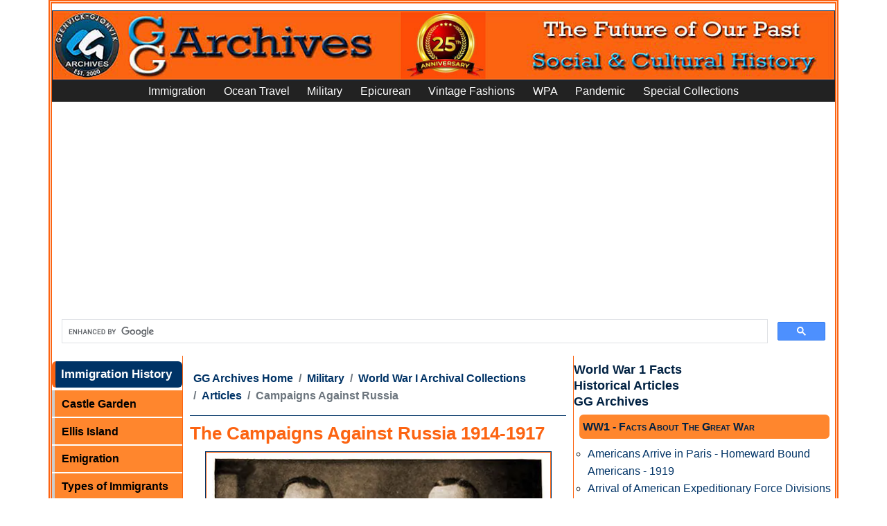

--- FILE ---
content_type: text/html
request_url: https://www.ggarchives.com/Military/WW1/Articles/CampaignsAgainstRussia-1914-1917.html
body_size: 19454
content:
<!DOCTYPE html><html lang="en" dir="ltr"><!-- InstanceBegin template="/Templates/MIL-WW1-Articles.dwt" codeOutsideHTMLIsLocked="false" --><head><meta charset="UTF-8"/>
<script>var __ezHttpConsent={setByCat:function(src,tagType,attributes,category,force,customSetScriptFn=null){var setScript=function(){if(force||window.ezTcfConsent[category]){if(typeof customSetScriptFn==='function'){customSetScriptFn();}else{var scriptElement=document.createElement(tagType);scriptElement.src=src;attributes.forEach(function(attr){for(var key in attr){if(attr.hasOwnProperty(key)){scriptElement.setAttribute(key,attr[key]);}}});var firstScript=document.getElementsByTagName(tagType)[0];firstScript.parentNode.insertBefore(scriptElement,firstScript);}}};if(force||(window.ezTcfConsent&&window.ezTcfConsent.loaded)){setScript();}else if(typeof getEzConsentData==="function"){getEzConsentData().then(function(ezTcfConsent){if(ezTcfConsent&&ezTcfConsent.loaded){setScript();}else{console.error("cannot get ez consent data");force=true;setScript();}});}else{force=true;setScript();console.error("getEzConsentData is not a function");}},};</script>
<script>var ezTcfConsent=window.ezTcfConsent?window.ezTcfConsent:{loaded:false,store_info:false,develop_and_improve_services:false,measure_ad_performance:false,measure_content_performance:false,select_basic_ads:false,create_ad_profile:false,select_personalized_ads:false,create_content_profile:false,select_personalized_content:false,understand_audiences:false,use_limited_data_to_select_content:false,};function getEzConsentData(){return new Promise(function(resolve){document.addEventListener("ezConsentEvent",function(event){var ezTcfConsent=event.detail.ezTcfConsent;resolve(ezTcfConsent);});});}</script>
<script>if(typeof _setEzCookies!=='function'){function _setEzCookies(ezConsentData){var cookies=window.ezCookieQueue;for(var i=0;i<cookies.length;i++){var cookie=cookies[i];if(ezConsentData&&ezConsentData.loaded&&ezConsentData[cookie.tcfCategory]){document.cookie=cookie.name+"="+cookie.value;}}}}
window.ezCookieQueue=window.ezCookieQueue||[];if(typeof addEzCookies!=='function'){function addEzCookies(arr){window.ezCookieQueue=[...window.ezCookieQueue,...arr];}}
addEzCookies([{name:"ezoab_372314",value:"mod7; Path=/; Domain=ggarchives.com; Max-Age=7200",tcfCategory:"store_info",isEzoic:"true",},{name:"ezosuibasgeneris-1",value:"e4d908f4-b658-4d68-7e22-53686dee8f4c; Path=/; Domain=ggarchives.com; Expires=Tue, 02 Feb 2027 15:34:42 UTC; Secure; SameSite=None",tcfCategory:"understand_audiences",isEzoic:"true",}]);if(window.ezTcfConsent&&window.ezTcfConsent.loaded){_setEzCookies(window.ezTcfConsent);}else if(typeof getEzConsentData==="function"){getEzConsentData().then(function(ezTcfConsent){if(ezTcfConsent&&ezTcfConsent.loaded){_setEzCookies(window.ezTcfConsent);}else{console.error("cannot get ez consent data");_setEzCookies(window.ezTcfConsent);}});}else{console.error("getEzConsentData is not a function");_setEzCookies(window.ezTcfConsent);}</script><script type="text/javascript" data-ezscrex='false' data-cfasync='false'>window._ezaq = Object.assign({"edge_cache_status":11,"edge_response_time":316,"url":"https://www.ggarchives.com/Military/WW1/Articles/CampaignsAgainstRussia-1914-1917.html"}, typeof window._ezaq !== "undefined" ? window._ezaq : {});</script><script type="text/javascript" data-ezscrex='false' data-cfasync='false'>window._ezaq = Object.assign({"ab_test_id":"mod7"}, typeof window._ezaq !== "undefined" ? window._ezaq : {});window.__ez=window.__ez||{};window.__ez.tf={"NewBanger":"lazyload"};</script><script type="text/javascript" data-ezscrex='false' data-cfasync='false'>window.ezDisableAds = true;</script>
<script data-ezscrex='false' data-cfasync='false' data-pagespeed-no-defer>var __ez=__ez||{};__ez.stms=Date.now();__ez.evt={};__ez.script={};__ez.ck=__ez.ck||{};__ez.template={};__ez.template.isOrig=true;window.__ezScriptHost="//www.ezojs.com";__ez.queue=__ez.queue||function(){var e=0,i=0,t=[],n=!1,o=[],r=[],s=!0,a=function(e,i,n,o,r,s,a){var l=arguments.length>7&&void 0!==arguments[7]?arguments[7]:window,d=this;this.name=e,this.funcName=i,this.parameters=null===n?null:w(n)?n:[n],this.isBlock=o,this.blockedBy=r,this.deleteWhenComplete=s,this.isError=!1,this.isComplete=!1,this.isInitialized=!1,this.proceedIfError=a,this.fWindow=l,this.isTimeDelay=!1,this.process=function(){f("... func = "+e),d.isInitialized=!0,d.isComplete=!0,f("... func.apply: "+e);var i=d.funcName.split("."),n=null,o=this.fWindow||window;i.length>3||(n=3===i.length?o[i[0]][i[1]][i[2]]:2===i.length?o[i[0]][i[1]]:o[d.funcName]),null!=n&&n.apply(null,this.parameters),!0===d.deleteWhenComplete&&delete t[e],!0===d.isBlock&&(f("----- F'D: "+d.name),m())}},l=function(e,i,t,n,o,r,s){var a=arguments.length>7&&void 0!==arguments[7]?arguments[7]:window,l=this;this.name=e,this.path=i,this.async=o,this.defer=r,this.isBlock=t,this.blockedBy=n,this.isInitialized=!1,this.isError=!1,this.isComplete=!1,this.proceedIfError=s,this.fWindow=a,this.isTimeDelay=!1,this.isPath=function(e){return"/"===e[0]&&"/"!==e[1]},this.getSrc=function(e){return void 0!==window.__ezScriptHost&&this.isPath(e)&&"banger.js"!==this.name?window.__ezScriptHost+e:e},this.process=function(){l.isInitialized=!0,f("... file = "+e);var i=this.fWindow?this.fWindow.document:document,t=i.createElement("script");t.src=this.getSrc(this.path),!0===o?t.async=!0:!0===r&&(t.defer=!0),t.onerror=function(){var e={url:window.location.href,name:l.name,path:l.path,user_agent:window.navigator.userAgent};"undefined"!=typeof _ezaq&&(e.pageview_id=_ezaq.page_view_id);var i=encodeURIComponent(JSON.stringify(e)),t=new XMLHttpRequest;t.open("GET","//g.ezoic.net/ezqlog?d="+i,!0),t.send(),f("----- ERR'D: "+l.name),l.isError=!0,!0===l.isBlock&&m()},t.onreadystatechange=t.onload=function(){var e=t.readyState;f("----- F'D: "+l.name),e&&!/loaded|complete/.test(e)||(l.isComplete=!0,!0===l.isBlock&&m())},i.getElementsByTagName("head")[0].appendChild(t)}},d=function(e,i){this.name=e,this.path="",this.async=!1,this.defer=!1,this.isBlock=!1,this.blockedBy=[],this.isInitialized=!0,this.isError=!1,this.isComplete=i,this.proceedIfError=!1,this.isTimeDelay=!1,this.process=function(){}};function c(e,i,n,s,a,d,c,u,f){var m=new l(e,i,n,s,a,d,c,f);!0===u?o[e]=m:r[e]=m,t[e]=m,h(m)}function h(e){!0!==u(e)&&0!=s&&e.process()}function u(e){if(!0===e.isTimeDelay&&!1===n)return f(e.name+" blocked = TIME DELAY!"),!0;if(w(e.blockedBy))for(var i=0;i<e.blockedBy.length;i++){var o=e.blockedBy[i];if(!1===t.hasOwnProperty(o))return f(e.name+" blocked = "+o),!0;if(!0===e.proceedIfError&&!0===t[o].isError)return!1;if(!1===t[o].isComplete)return f(e.name+" blocked = "+o),!0}return!1}function f(e){var i=window.location.href,t=new RegExp("[?&]ezq=([^&#]*)","i").exec(i);"1"===(t?t[1]:null)&&console.debug(e)}function m(){++e>200||(f("let's go"),p(o),p(r))}function p(e){for(var i in e)if(!1!==e.hasOwnProperty(i)){var t=e[i];!0===t.isComplete||u(t)||!0===t.isInitialized||!0===t.isError?!0===t.isError?f(t.name+": error"):!0===t.isComplete?f(t.name+": complete already"):!0===t.isInitialized&&f(t.name+": initialized already"):t.process()}}function w(e){return"[object Array]"==Object.prototype.toString.call(e)}return window.addEventListener("load",(function(){setTimeout((function(){n=!0,f("TDELAY -----"),m()}),5e3)}),!1),{addFile:c,addFileOnce:function(e,i,n,o,r,s,a,l,d){t[e]||c(e,i,n,o,r,s,a,l,d)},addDelayFile:function(e,i){var n=new l(e,i,!1,[],!1,!1,!0);n.isTimeDelay=!0,f(e+" ...  FILE! TDELAY"),r[e]=n,t[e]=n,h(n)},addFunc:function(e,n,s,l,d,c,u,f,m,p){!0===c&&(e=e+"_"+i++);var w=new a(e,n,s,l,d,u,f,p);!0===m?o[e]=w:r[e]=w,t[e]=w,h(w)},addDelayFunc:function(e,i,n){var o=new a(e,i,n,!1,[],!0,!0);o.isTimeDelay=!0,f(e+" ...  FUNCTION! TDELAY"),r[e]=o,t[e]=o,h(o)},items:t,processAll:m,setallowLoad:function(e){s=e},markLoaded:function(e){if(e&&0!==e.length){if(e in t){var i=t[e];!0===i.isComplete?f(i.name+" "+e+": error loaded duplicate"):(i.isComplete=!0,i.isInitialized=!0)}else t[e]=new d(e,!0);f("markLoaded dummyfile: "+t[e].name)}},logWhatsBlocked:function(){for(var e in t)!1!==t.hasOwnProperty(e)&&u(t[e])}}}();__ez.evt.add=function(e,t,n){e.addEventListener?e.addEventListener(t,n,!1):e.attachEvent?e.attachEvent("on"+t,n):e["on"+t]=n()},__ez.evt.remove=function(e,t,n){e.removeEventListener?e.removeEventListener(t,n,!1):e.detachEvent?e.detachEvent("on"+t,n):delete e["on"+t]};__ez.script.add=function(e){var t=document.createElement("script");t.src=e,t.async=!0,t.type="text/javascript",document.getElementsByTagName("head")[0].appendChild(t)};__ez.dot=__ez.dot||{};__ez.queue.addFileOnce('/detroitchicago/boise.js', '/detroitchicago/boise.js?gcb=195-3&cb=5', true, [], true, false, true, false);__ez.queue.addFileOnce('/parsonsmaize/abilene.js', '/parsonsmaize/abilene.js?gcb=195-3&cb=e80eca0cdb', true, [], true, false, true, false);__ez.queue.addFileOnce('/parsonsmaize/mulvane.js', '/parsonsmaize/mulvane.js?gcb=195-3&cb=e75e48eec0', true, ['/parsonsmaize/abilene.js'], true, false, true, false);__ez.queue.addFileOnce('/detroitchicago/birmingham.js', '/detroitchicago/birmingham.js?gcb=195-3&cb=539c47377c', true, ['/parsonsmaize/abilene.js'], true, false, true, false);</script>
<script data-ezscrex="false" type="text/javascript" data-cfasync="false">window._ezaq = Object.assign({"ad_cache_level":0,"adpicker_placement_cnt":0,"ai_placeholder_cache_level":0,"ai_placeholder_placement_cnt":-1,"article_category":"MIL-WW1-Articles","author":"Gjenvick-Gjønvik Archives - GG Archives","domain":"ggarchives.com","domain_id":372314,"ezcache_level":0,"ezcache_skip_code":14,"has_bad_image":0,"has_bad_words":0,"is_sitespeed":0,"lt_cache_level":0,"response_size":58272,"response_size_orig":52473,"response_time_orig":352,"template_id":5,"url":"https://www.ggarchives.com/Military/WW1/Articles/CampaignsAgainstRussia-1914-1917.html","word_count":0,"worst_bad_word_level":0}, typeof window._ezaq !== "undefined" ? window._ezaq : {});__ez.queue.markLoaded('ezaqBaseReady');</script>
<script type='text/javascript' data-ezscrex='false' data-cfasync='false'>
window.ezAnalyticsStatic = true;

function analyticsAddScript(script) {
	var ezDynamic = document.createElement('script');
	ezDynamic.type = 'text/javascript';
	ezDynamic.innerHTML = script;
	document.head.appendChild(ezDynamic);
}
function getCookiesWithPrefix() {
    var allCookies = document.cookie.split(';');
    var cookiesWithPrefix = {};

    for (var i = 0; i < allCookies.length; i++) {
        var cookie = allCookies[i].trim();

        for (var j = 0; j < arguments.length; j++) {
            var prefix = arguments[j];
            if (cookie.indexOf(prefix) === 0) {
                var cookieParts = cookie.split('=');
                var cookieName = cookieParts[0];
                var cookieValue = cookieParts.slice(1).join('=');
                cookiesWithPrefix[cookieName] = decodeURIComponent(cookieValue);
                break; // Once matched, no need to check other prefixes
            }
        }
    }

    return cookiesWithPrefix;
}
function productAnalytics() {
	var d = {"pr":[6,3],"omd5":"95ca3e0aef4a3fefb073509bb0988fac","nar":"risk score"};
	d.u = _ezaq.url;
	d.p = _ezaq.page_view_id;
	d.v = _ezaq.visit_uuid;
	d.ab = _ezaq.ab_test_id;
	d.e = JSON.stringify(_ezaq);
	d.ref = document.referrer;
	d.c = getCookiesWithPrefix('active_template', 'ez', 'lp_');
	if(typeof ez_utmParams !== 'undefined') {
		d.utm = ez_utmParams;
	}

	var dataText = JSON.stringify(d);
	var xhr = new XMLHttpRequest();
	xhr.open('POST','/ezais/analytics?cb=1', true);
	xhr.onload = function () {
		if (xhr.status!=200) {
            return;
		}

        if(document.readyState !== 'loading') {
            analyticsAddScript(xhr.response);
            return;
        }

        var eventFunc = function() {
            if(document.readyState === 'loading') {
                return;
            }
            document.removeEventListener('readystatechange', eventFunc, false);
            analyticsAddScript(xhr.response);
        };

        document.addEventListener('readystatechange', eventFunc, false);
	};
	xhr.setRequestHeader('Content-Type','text/plain');
	xhr.send(dataText);
}
__ez.queue.addFunc("productAnalytics", "productAnalytics", null, true, ['ezaqBaseReady'], false, false, false, true);
</script><base href="https://www.ggarchives.com/Military/WW1/Articles/CampaignsAgainstRussia-1914-1917.html"/>

<!-- InstanceBeginEditable name="doctitle" -->
<title>The Campaigns Against Russia 1914-1917 | GG Archives</title>
<meta name="Description" content="There was also fighting on a vast scale in Eastern Europe between the Central Powers and Russia. The Russians began well by two invasions of East Prussia, but the Germans found a Saviour in General Hindenburg, who drove the enemy back into his territories."/>
<!-- InstanceEndEditable -->
<meta name="viewport" content="width=device-width, initial-scale=1.0"/>
<meta property="article:section" content="MIL-WW1-Articles"/>
<meta name="author" content="Gjenvick-Gjønvik Archives - GG Archives"/>
<link rel="apple-touch-icon" sizes="57x57" href="https://www.ggarchives.com/apple-icon-57x57.png"/>
<link rel="apple-touch-icon" sizes="60x60" href="https://www.ggarchives.com/apple-icon-60x60.png"/>
<link rel="apple-touch-icon" sizes="72x72" href="https://www.ggarchives.com/apple-icon-72x72.png"/>
<link rel="apple-touch-icon" sizes="76x76" href="https://www.ggarchives.com/apple-icon-76x76.png"/>
<link rel="apple-touch-icon" sizes="114x114" href="https://www.ggarchives.com/apple-icon-114x114.png"/>
<link rel="apple-touch-icon" sizes="120x120" href="https://www.ggarchives.com/apple-icon-120x120.png"/>
<link rel="apple-touch-icon" sizes="144x144" href="https://www.ggarchives.com/apple-icon-144x144.png"/>
<link rel="apple-touch-icon" sizes="152x152" href="https://www.ggarchives.com/apple-icon-152x152.png"/>
<link rel="apple-touch-icon" sizes="180x180" href="https://www.ggarchives.com/apple-icon-180x180.png"/>
<link rel="icon" type="image/png" sizes="192x192" href="https://www.ggarchives.com/android-icon-192x192.png"/>
<link rel="icon" type="image/png" sizes="32x32" href="https://www.ggarchives.com/favicon-32x32.png"/>
<link rel="icon" type="image/png" sizes="96x96" href="https://www.ggarchives.com/favicon-96x96.png"/>
<link rel="icon" type="image/png" sizes="16x16" href="https://www.ggarchives.com/favicon-16x16.png"/>
<link rel="manifest" href="/manifest.json"/>
<meta name="msapplication-TileColor" content="#ffffff"/>
<meta name="msapplication-TileImage" content="/ms-icon-144x144.png"/>
<meta name="theme-color" content="#ffffff"/>
<link rel="mask-icon" href="https://www.ggarchives.com/safari-pinned-tab.svg" color="#5bbad5"/>
<link rel="stylesheet" type="text/css" href="https://www.ggarchives.com/css/print.css" media="print"/>
<link href="https://cdn.jsdelivr.net/npm/bootstrap@5.0.2/dist/css/bootstrap.min.css" rel="stylesheet" integrity="sha384-EVSTQN3/azprG1Anm3QDgpJLIm9Nao0Yz1ztcQTwFspd3yD65VohhpuuCOmLASjC" crossorigin="anonymous"/>
<link rel="stylesheet" type="text/css" href="https://www.ggarchives.com/Assets/css/Styles2025v1.6min.css" media="all"/>
<script type="application/ld+json">
{
  "@context": "https://schema.org",
  "@type": "Organization",
  "@id": "https://www.ggarchives.com/#organization",
  "name": "GG Archives",
  "url": "https://www.ggarchives.com/",
  "logo": "https://www.ggarchives.com/DigitalAssets/Logos/GGArchivesWithInsert.jpg",
  "alternateName": "Gjenvick-Gjønvik Archives"
}
</script>
<!-- InstanceBeginEditable name="head" -->
<link rel="canonical" href="https://www.ggarchives.com/Military/WW1/Articles/CampaignsAgainstRussia-1914-1917.html"/>
<!-- InstanceEndEditable -->
<!-- Google Tag Manager --> 
<script>(function(w,d,s,l,i){w[l]=w[l]||[];w[l].push({'gtm.start':
new Date().getTime(),event:'gtm.js'});var f=d.getElementsByTagName(s)[0],
j=d.createElement(s),dl=l!='dataLayer'?'&l='+l:'';j.async=true;j.src=
'https://www.googletagmanager.com/gtm.js?id='+i+dl;f.parentNode.insertBefore(j,f);
})(window,document,'script','dataLayer','GTM-P4VXGRB');</script> 
<!-- End Google Tag Manager --> 
<script async="" src="https://pagead2.googlesyndication.com/pagead/js/adsbygoogle.js?client=ca-pub-3553125367999228" crossorigin="anonymous"></script>
<script type='text/javascript'>
var ezoTemplate = 'orig_site';
var ezouid = '1';
var ezoFormfactor = '1';
</script><script data-ezscrex="false" type='text/javascript'>
var soc_app_id = '0';
var did = 372314;
var ezdomain = 'ggarchives.com';
var ezoicSearchable = 1;
</script>
<script async data-ezscrex="false" data-cfasync="false" src="//www.humix.com/video.js"></script></head>
<body><noscript>
<iframe src="https://www.googletagmanager.com/ns.html?id=GTM-P4VXGRB"
height="0" width="0" style="display:none;visibility:hidden"></iframe>
</noscript>
<script id="rewarded-custom-ezoic" src="https://g.ezoic.net/porpoiseant/rcs.js?did=372314&url=https%3A%2F%2Fwww.ggarchives.com%2FMilitary%2FWW1%2FArticles%2FCampaignsAgainstRussia-1914-1917.html" async></script>
<!-- Ezoic - top_of_page  -->
<div id="ezoic-pub-ad-placeholder-636"></div>
<!-- End Ezoic - top_of_page -->
<!-- Google Tag Manager (noscript) -->

<!-- End Google Tag Manager (noscript) -->
<div class="container p-0" style="border-width: thick;border-color: #fc6412; border-style: double;">
  <div class="row">
    <div id="pageWrapper" class="col">
      <div id="topBanner"> <a href="https://www.ggarchives.com/index.html"> <img src="https://www.ggarchives.com/Images600/TopBanners/GGArchives2025-1160x100.jpg" alt="GG Archives Website - Link to Homepage"/></a></div>
    </div>
  </div>
  <div class="row navbar-row">
    <div class="col">
      <nav class="navbar navbar-expand-lg navbar-top navbar-dark">
        <button class="navbar-toggler" type="button" data-bs-toggle="collapse" data-bs-target="#navbar1" aria-controls="navbar1" aria-expanded="false" aria-label="Toggle navigation"> <span class="navbar-toggler-icon"></span> </button>
        <div class="collapse navbar-collapse" id="navbar1">
          <ul class="navbar-nav m-auto">
            <li class="nav-item"><a class="nav-link" href="https://www.ggarchives.com/Immigration/index.html">Immigration</a></li>
            <li class="nav-item"><a class="nav-link" href="https://www.ggarchives.com/OceanTravel/index.html">Ocean Travel</a></li>
            <li class="nav-item"><a class="nav-link" href="https://www.ggarchives.com/Military/index.html">Military</a></li>
            <li class="nav-item"><a class="nav-link" href="https://www.ggarchives.com/Epicurean/index.html">Epicurean</a></li>
            <li class="nav-item"><a class="nav-link" href="https://www.ggarchives.com/VintageFashions/index.html">Vintage Fashions</a></li>
            <li class="nav-item"><a class="nav-link" href="https://www.ggarchives.com/WPA/index.html" title="Works Progress Administration">WPA</a></li>
            <li class="nav-item"><a class="nav-link" href="https://www.ggarchives.com/Influenza/index.html" title="The Influenza Pandemic of 1918-1919">Pandemic</a></li>
            <li class="nav-item"><a class="nav-link" href="https://www.ggarchives.com/SpCol/index.html">Special Collections</a></li>
          </ul>
        </div>
      </nav>
    </div>
  </div>
  <div class="row"><script async="" src="https://cse.google.com/cse.js?cx=4789a63b05de04641"></script>
    <div class="gcse-search"></div>
  </div><div class="row g-0">
    <div id="leftGlobalNav" class="col-lg-2 col-md-6 col-xs-9 d-md-block d-none">
      <p class="menuTitleYellow">Immigration History</p>
      <ul>
        <li><a href="https://www.ggarchives.com/Immigration/CastleGarden/index.html">Castle Garden</a></li>
        <li><a href="https://www.ggarchives.com/Immigration/EllisIsland/index.html">Ellis Island</a></li>
        <li><a href="https://www.ggarchives.com/Immigration/Emigration/index.html">Emigration</a></li>
        <li><a href="https://www.ggarchives.com/Immigration/ImmigrantTypes/index.html">Types of Immigrants</a></li>
		<li><a href="https://www.ggarchives.com/Immigration/Docs/index.html">Immigrant Documents</a></li>
        <li><a href="https://www.ggarchives.com/Immigration/ImmigrantStory/index.html">Immigrant Stories</a></li>
        <li><a href="https://www.ggarchives.com/Immigration/Inspection/index.html">Immigrant Inspection</a></li>
        <li><a href="https://www.ggarchives.com/Immigration/index.html">Immigration Issues</a></li>
        <li><a href="https://www.ggarchives.com/Immigration/LawsAndActs/index.html">Immigration Law</a></li>
      </ul>
      <p class="menuTitleYellow">Ocean Travel</p>
      <ul>
        <li><a href="https://www.ggarchives.com/OceanTravel/FleetLists/index.html">Fleet Lists</a></li>
        <li><a href="https://www.ggarchives.com/OceanTravel/InterestingFacts/index.html">Fun Facts</a></li>
        <li><a href="https://www.ggarchives.com/OceanTravel/Steerage/index.html">Journeys in Steerage</a></li>
        <li><a href="https://www.ggarchives.com/OceanTravel/SanitationFacilities/index.html">Marine Sanitation</a></li>
        <li><a href="https://www.ggarchives.com/OceanTravel/Publications/index.html">Maritime News</a></li>
        <li><a href="https://www.ggarchives.com/OceanTravel/Provisions/index.html">Ocean Liner Provisions</a></li>
		<li><a href="https://www.ggarchives.com/OceanTravel/Books/index.html">Ocean Travel Books</a></li>
        <li><a href="https://www.ggarchives.com/OceanTravel/TransatlanticShipsAndVoyages/index.html">Ocean Voyages</a></li>
        <li><a href="https://www.ggarchives.com/OceanTravel/Passage/index.html">Passage Contracts and Tickets</a></li>
        <li><a href="https://www.ggarchives.com/OceanTravel/PortsOfCall/index.html">Ports of Call</a></li>
        <li><a href="https://www.ggarchives.com/OceanTravel/OnboardEvents/index.html">Programs and Concerts</a></li>
        <li><a href="https://www.ggarchives.com/OceanTravel/SteamshipCaptains/index.html">Sea Captains</a></li>
        <li><a href="https://www.ggarchives.com/OceanTravel/SteamshipCrew/index.html">Ship Crews</a></li>
        <li><a href="https://www.ggarchives.com/OceanTravel/Passengers/index.html">Ship Passenger Lists</a></li>
        <li><a href="https://www.ggarchives.com/OceanTravel/ShipboardAffairs/index.html">Shipboard Affairs</a></li>
        <li><a href="https://www.ggarchives.com/OceanTravel/ImmigrantShips/index.html">Ships and Ocean Liners</a></li>
        <li><a href="https://www.ggarchives.com/OceanTravel/SteamshipLines/index.html">Steamship Lines</a></li>
        <li><a href="https://www.ggarchives.com/OceanTravel/Stowaways/index.html">Stowaway</a></li>
        <li><a href="https://www.ggarchives.com/OceanTravel/Titanic/index.html">RMS Titanic</a></li>
        <li><a href="https://www.ggarchives.com/OceanTravel/ShipTonnage/index.html">Tonnage</a></li>
        <li><a href="https://www.ggarchives.com/OceanTravel/Brochures/index.html">Travel Brochures</a></li>
        <li><a href="https://www.ggarchives.com/OceanTravel/TravelGuide/index.html">Travel Guide Book</a></li>
        <li><a href="https://www.ggarchives.com/OceanTravel/VintageMenus/index.html">Vintage Menus</a></li>
        <li><a href="https://www.ggarchives.com/OceanTravel/Postcards/index.html">Vintage Postcards</a></li>
      </ul>
      <p class="menuTitleYellow">Military Archives</p>
      <ul>
        <li><a href="https://www.ggarchives.com/Military/ArmyArchives/index.html">Army Archives</a></li>
        <li><a href="https://www.ggarchives.com/Military/ArmyArchives/BCTYearbooks/index.html">Army Basic Training Yearbooks</a></li>
        <li><a href="https://www.ggarchives.com/Military/NavyArchives/index.html">Navy Archives</a></li>
        <li><a href="https://www.ggarchives.com/Military/NavyArchives/Books/index.html">Navy Books</a></li>
        <li><a href="https://www.ggarchives.com/Military/NavyArchives/Brochures/index.html">US Navy Brochure</a></li>
        <li><a href="https://www.ggarchives.com/Military/NavyArchives/CruiseBooks/index.html">Navy Cruise Books</a> </li>
        <li><a href="https://www.ggarchives.com/Military/NavyArchives/Magazines/index.html">Navy Magazine</a> </li>
        <li><a href="https://www.ggarchives.com/Military/NavyArchives/USNTC/index.html">Navy Boot Camp</a></li>
        <li><a href="https://www.ggarchives.com/Military/Marines/index.html">USMC Archives</a></li>
        <li><a href="https://www.ggarchives.com/Military/Marines/MCRD/index.html">USMC MCRD</a></li>
        <li><a href="https://www.ggarchives.com/Military/WW1/index.html">WW1 Archives</a></li>
        <li><a href="https://www.ggarchives.com/Military/WW1/TrainingCamps/index.html">WW1 Training Camps</a></li>
        <li><a href="https://www.ggarchives.com/Military/WW2/index.html">World War 2</a></li>
        <li><a href="https://www.ggarchives.com/Military/WW2/Books/index.html">WW2 Books</a></li>
      </ul>
      <p class="menuTitleYellow">Epicurean</p>
      <ul>
        <li><a href="https://www.ggarchives.com/Epicurean/ChocolateAndCocoa/index.html">Cocoa Chocolate</a></li>
        <li><a href="https://www.ggarchives.com/Epicurean/CoffeeAndTea/index.html">Coffee and Tea</a></li>
        <li><a href="https://www.ggarchives.com/Epicurean/Confectionery/index.html">Confections</a></li>
        <li><a href="https://www.ggarchives.com/Epicurean/CookingMethods/index.html">Cooking Methods</a></li>
        <li><a href="https://www.ggarchives.com/Epicurean/FamilyRecipes/index.html">Family Recipes</a></li>
        <li><a href="https://www.ggarchives.com/Epicurean/FoodAndFineDining/index.html">Fine Dining Experience</a> </li>
        <li><a href="https://www.ggarchives.com/Epicurean/Pastries/index.html">Pastries</a></li>
        <li><a href="https://www.ggarchives.com/Epicurean/VintageAds/index.html">Vintage Ads</a></li>
        <li><a href="https://www.ggarchives.com/Epicurean/VintageCookbooks/index.html">Vintage Cookbooks</a></li>
        <li><a href="https://www.ggarchives.com/Epicurean/Weddings/index.html">Wedding Feast</a></li>
        <li><a href="https://www.ggarchives.com/Epicurean/Wine-Spirits/index.html">Wine and Spirits</a></li>
      </ul>
      <p class="menuTitleYellow">Vintage Fashion</p>
      <ul>
        <li><a href="https://www.ggarchives.com/VintageFashions/Children/index.html">Vintage Kids</a></li>
        <li><a href="https://www.ggarchives.com/VintageFashions/Trends/index.html">Fashion Trends</a></li>
        <li><a href="https://www.ggarchives.com/VintageFashions/FolkCostumes/index.html">Folk Costume</a></li>
        <li><a href="https://www.ggarchives.com/VintageFashions/Teens/index.html">Vintage Teen</a></li>
        <li><a href="https://www.ggarchives.com/VintageFashions/Ads/index.html">Vintage Fashion Ads</a></li>
        <li><a href="https://www.ggarchives.com/VintageFashions/index.html">Vintage Clothing</a></li>
        <li><a href="https://www.ggarchives.com/VintageFashions/Womens/index.html">Vintage Women</a></li>
        <li><a href="https://www.ggarchives.com/VintageFashions/Womens/Dresses/index.html">Vintage Dresses</a></li>
        <li><a href="https://www.ggarchives.com/VintageFashions/Womens/Lingerie/index.html">Vintage Lingerie</a> </li>
        <li><a href="https://www.ggarchives.com/VintageFashions/Womens/WeddingDresses/index.html">Vintage Wedding Dresses</a></li>
        <li><a href="https://www.ggarchives.com/OceanTravel/Fashions/FashionHouses/index.html">Fashion House</a> </li>
        <li><a href="https://www.ggarchives.com/VintageFashions/Womens/FuneralAttire/index.html">Funeral Attire</a> </li>
      </ul>
      <p class="menuTitleYellow">Library Catalog</p>
      <ul>
        <li><a href="https://www.ggarchives.com/Books/index.html">Book Categories</a></li>
        <li><a href="https://www.ggarchives.com/Books/Cookbooks/index.html">Cookbooks</a></li>
        <li><a href="https://www.ggarchives.com/Books/Genealogy/index.html">Genealogy Books</a></li>
        <li><a href="https://www.ggarchives.com/Books/Immigration/index.html">Books About Immigration</a></li>
        <li><a href="https://www.ggarchives.com/OceanTravel/Books/index.html">Nautical Books</a></li>
        <li><a href="https://www.ggarchives.com/Books/Norway/index.html">Norwegian Books</a></li>
        <li><a href="https://www.ggarchives.com/VintageMagazines/index.html">Vintage Magazines</a></li>
      </ul>
      <p class="menuTitleYellow">Other Collections</p>
      <ul class="leftGlobalNavLinks">
        <li><a href="https://www.ggarchives.com/WPA/index.html" title="Works Progress Administration">WPA</a></li>
        <li><a href="https://www.ggarchives.com/Influenza/index.html">Influenza Pandemic</a></li>
        <li><a href="https://www.ggarchives.com/SpCol/index.html">Special Archival Collections</a></li>
        <li><a href="https://www.ggarchives.com/FAQs/index.html">FAQs</a></li>
      </ul>
      <p class="menuTitleYellow">Bangor Punta Archives</p>
      <ul class="leftGlobalNavLinks">
        <li><a href="https://www.ggarchives.com/BangorPunta/index.html">Bangor Punta</a></li>
        <li><a href="https://www.ggarchives.com/BangorPunta/CalBoats/index.html">Cal Yachts</a></li>
        <li><a href="https://www.ggarchives.com/BangorPunta/Luhrs/index.html">Luhrs Boats</a></li>
        <li><a href="https://www.ggarchives.com/BangorPunta/ODaySailboats/index.html">O&#39;Day Sailboats</a></li>
        <li><a href="https://www.ggarchives.com/BangorPunta/PiperAircraft/index.html">Piper Aircraft</a></li>
        <li><a href="https://www.ggarchives.com/BangorPunta/SmithAndWesson/index.html">Smith &amp; Wesson</a></li>
        <li><a href="https://www.ggarchives.com/BangorPunta/Starcraft/index.html">Starcraft Boats, Campers, Trailers</a></li>
      </ul>
      <!-- Ezoic - GGA-Global-BL - native_side_bottom --> 
      <!-- End Ezoic - GGA-Global-BL - native_side_bottom -->
      <div class="leftGlobalNavLinks borderedSection small">
      <ul>
        <li>Gjenvick-Gjønvik&#39;s<br/>
          GG Archives<br/>
          Milwaukee, WI, USA</li>
      </ul>
      </div>
      <div class="borderedSection"><script src="//widgets.clicky.com/tally/?site_id=101377780&amp;sitekey=6ad335b1ca1647861c374a3d3e6fc36a&amp;width=150&amp;height=250&amp;title=&amp;hide_title=0&amp;hide_branding=1"></script></div>
      <div class="EzoicFloater"></div>
    </div>
    <div id="primaryContent" class="col-lg-6 col-sm-12 col-xs-12">
      <div id="breadcrumbNav"> <!-- InstanceBeginEditable name="breadCrumbs" -->
        <ul class="breadcrumb">
          <li class="breadcrumb-item"><a href="https://www.ggarchives.com/">GG Archives Home</a></li>
          <li class="breadcrumb-item"><a href="../../index.html">Military</a></li>
          <li class="breadcrumb-item"><a href="../index.html">World War I Archival Collections</a></li>
          <li class="breadcrumb-item"><a href="index.html">Articles</a></li>
          <li class="breadcrumb-item active">Campaigns Against Russia</li>
        </ul>
        <!-- InstanceEndEditable --> </div>
      <a id="pageContent"></a> <!-- InstanceBeginEditable name="mainContent" -->
      <div id="mainContent" class="col-md-12">
        <h1>The Campaigns Against Russia 1914-1917</h1>
        <p><img src="../../../Images600/WW1/Books/HistoryOfTheWorldWar/Vol1/1917/070-TheRulersOfTheTripleEntente-500.jpg" alt="The Rulers of the Triple Entente. Nicholas, Once Czar of All the Russians (left), the Only Autocrat among the Allies, Was a Weak Ruler." width="500" height="714" id="GGA1929cb5f64" title="GGA Image ID # 1929cb5f64"/></p>
        <p><strong><em>The Rulers of the Triple Entente. Nicholas, Once Czar of All the Russians (left), the Only Autocrat among the Allies, Was a Weak Ruler, Much under the Influence of His German Wife and Wonder-Working Priests. But When Revolution Threatened He Is Said to Have Indignantly Repudiated the Traitorous Suggestion of One of His Generals, to Overcome “the Canaille” by Letting in the Germans. King George of England (right) Is More Fortunate. A Sovereign in Name Only, He Occupies a Secure Position in the Hearts of His Countrymen, as the Focusing Point and Symbol of Their Patriotic but Self-respecting Loyalty. History of the World War, Volume 1, 1917.</em></strong> GGA Image ID # 1929cb5f64</p>
        <p>There was also fighting on a vast scale in Eastern Europe  between the Central Powers and Russia. The Russians began well by two invasions  of East Prussia, but the Germans found a Saviour in General Hindenburg, who  drove the enemy back into his territories.</p>
        <p>Hindenburg then fought his way through Russian Poland  into Lithuania and the Baltic Provinces. There were even greater changes of  fortune in the struggle between the Austrians and the southern armies of  Russia. The Austrians failed to overrun the little Serbian Kingdom and to  defend Galicia from invasion.</p>
        <p>By April 1915, the Russians were on the crest of the  Carpathians, threatening the rich Hungarian plain. But Germany came to the help  of her ally, and General Mackensen&#39;s victory on the Dunajec in May 1915  completely changed the situation. </p>
        <p>Galicia was rapidly recovered, and the  Austro-German eastern front was soon pushed forwards from the Romanian frontier  to the Baltic near Riga, leaving a great extent of Russian territory in their  possession.</p>
        <p>There were still ebbs and flows in the tide of eastern  warfare up to the summer of 1916 when a notable Russian advance at the expense  of the Austrians was made. But Hindenburg now threw such strong forces on to  the eastern front that the ill-armed, ill-equipped Russian armies fled rapidly  before him.</p>
        <p>Ignorance, incompetence, and treachery had sapped the  great Russian Empire&#39;s resources, and the Tsar, Nicholas II., was powerless to  set things right. It was in vain that Romania, after long hesitation, came to  Russia&#39;s assistance.</p>
        <p>Thereupon Bulgaria, which had already joined Turkey in  declaring for the Central Powers, helped Austria to crush Serbia and fell upon  Romania from the south. Before long, Mackensen overran Wallachia and forced  Romania to accept a dictated peace.</p>
        <p>Meanwhile, in March 1917, the unhappy Tsar was driven  from his throne. But the Russian revolution did not establish a strong  government. </p>
        <p>Attempts at the constitutional monarchy and a socialist republic  proved failures, and power was usurped by a gang of bloodthirsty fanatics  called Bolsheviks, who reduced Russia to anarchy.</p>
        <p>Long before they made a disgraceful betrayal of their  country and its allies in the treaty of Brest-Litovsh (March 3, 1918), German  influence had been established over Russia, and her troops were free to join  hands with their comrades in the west. </p>
        <p>Luckily, the seething confusion that  prevailed after the treaty prevented the Central Powers from enjoying the  fruits of their victory.</p>
        <h2>The Dardanelles Failure 1915</h2>
        <p> The third field of war was opened up when Turkey joined  the Central Powers. Her threats against the Suez Canal forced Britain to  collect an army in Egypt to safeguard India&#39;s means of access.</p>
        <p>The khedive of Egypt, who upheld the Turkish cause, was  deposed by the British, who declared Egypt a protectorate free from Turkish  suzerainty and set up as its Sultan a loyal member of the khedive&#39;s house.</p>
        <p>A bold design was now conceived of striking at the heart  of Turkey by seizing the Dardanelles. But the plan was badly executed. In  February and March 1915, a futile naval demonstration showed the old doctrine&#39;s  continued truth that ships were powerless against land-forts.</p>
        <p>The attack also gave the Turks ample warning to prepare  for the army that only reached the Dardanelles late in April. The new force was  conspicuous for the large proportion of Australian, New Zealand, and British  &#34;territorial&#34; troops, which is included.</p>
        <p>Their successful landing amidst the greatest difficulties  showed that these inexperienced citizen-soldiers were well worthy of fighting  side by side with the old army. </p>
        <p>Unluckily the initial success of the landing  was not followed up. The Turkish lines cooped up the allied force into the narrow  peninsula, which separates the Dardanelles from the northern Ægean.</p>
        <p>Constantly exposed to shell-fire, suffering cruelly at  each gallant attempt to drive the Turks farther back, insufficient in number  for their terrific task, and inadequately directed by their higher command,  they more than held their own from April to December.</p>
        <p>But, in October, Bulgaria&#39;s entry into the war enabled  Germany to send officers and munitions to stiffen the Turkish resistance. The  Greek king, Constantine, a brother-in-law of William II., dismissed Venizelos,  who had hoped to send Greek troops to co-operate with the allies and henceforth  did all that he dared to help the Germans. At last, the Dardanelles expedition  was safely and ably withdrawn.</p>
        <h2>The War in Armenia, Mesopotamia, and Macedonia</h2>
        <p> The Turks were attacked in other quarters. Russia  conquered from them a great part of Armenia, and an expedition, mainly provided  by India, sailed up the Persian Gulf, occupied Basra, and by November 1915,  marched within twenty miles of Baghdad. But it was too small and ill-equipped  for so great an enterprise.</p>
        <p>Finally, the advanced section was besieged at  Kut-el-Amara. The efforts to relieve it were badly conducted, and on April 29,  1916, the defenders of Kut became Turkish prisoners.</p>
        <p>The double disaster on the Dardanelles and in Mesopotamia  reduced British reputation to a low ebb in the East. Nor was any fresh credit  won by the occupation of Salonica by a mixed army of the allies. </p>
        <p>The Salonica  force came too late to save Serbia and was reduced to helplessness by the Greek  king&#39;s treachery.</p>
        <h2>The War Between Italy and Austria 1916-1917</h2>
        <p> A fresh gleam of hope came in May 1916, when Italy, which  had remained neutral in 1914, broke away from the Triple Alliance, joined the  war. After that, the Italians slowly fought their way over the Austrian  frontier towards Trent and Trieste, the chief towns of that &#34;unredeemed  Italy&#34; which they hoped to conquer.</p>
        <h2>The Supremacy of the Seas</h2>
        <p> Of vital moment to Britain was the struggle on the seas.  At first, the Germans wrought much havoc upon allied merchant ships, raided the  English coast, and won a pitched battle over a weak British squadron off  Chile&#39;s coast. But before long British naval supremacy decisively asserted  itself.</p>
        <p>The mighty fleet, which Germany had equipped to challenge  the British sovereignty of the seas, was shut up in the well-protected area of  the North German coast, of which Heligoland was the outpost.</p>
        <p>Its only serious attempt to break out was rudely checked  by admirals Jellicoe and Beatty, whose victory in the battle of Jutland on May  31, 1916, put an end to the war between Dreadnoughts for which both nations  were prepared.</p>
        <h2>The War in the Dominions</h2>
        <p> The conquest of the German colonies by the British  dominions and their allies was the first result of British supremacy at sea.  While Japan captured the German strongholds in China, Australia and New Zealand  laid hands on those in the Pacific, and British South Africa and India supplied  the main force that expelled the Germans from Africa.</p>
        <p>German, East Africa resisted the longest but was finally  subdued by forces commanded by General Smuts, who, like Botha, the South  African Prime Minister, had fought against Britain in the Boer War.</p>
        <p>German attempts to stir up rebellion in India, South  Africa, and elsewhere failed lamentably and only strengthened the ties which  bound together with the British dominions.</p>
        <p>The large armies sent to fight in Europe and the East by  Canada, which established compulsory service, Australia, New Zealand, and South  Africa showed, equally with India&#39;s great military efforts in nearly every  field of the war, the solidarity of the British Empire.</p>
        <h2>The Submarine Peril</h2>
        <p> Worsted on the sea and in the colonies, Germany launched  new blows against Britain. The submarine and the mine made a chief triumph was  in her discovery of the aggressive use of the submarine against merchant ships,  through which she struck a more dangerous blow against British command of the  seas than ever Napoleon had done.</p>
        <p>The British islands she declared to be blockaded, and all  ships faring thither became liable to be blown up by torpedoes or gunfire from  unseen enemies. </p>
        <p>A new fashion of naval warfare had to be devised to counteract  the German power under the seas, which made nugatory British control over their  surface. For the first time in history, it made Britain vulnerable despite her  insular position.</p>
        <p>One result of German policy was the gradual alienation of  the neutral powers, and in particular of the United States, which strongly  resented such crimes as the sinking of the great Cunard liner the Lusitania  (May 7, 1915) and the consequent loss of over a thousand innocent passengers  and sailors, both British and American.</p>
        <p>The most eminent victim of the new warfare at sea was  Kitchener, who perished on his way to Russia, the cruiser on which he was  sailing being destroyed, probably by a mine, on a stormy night off the Orkneys.</p>
        <h2>The German Policy of Ruthlessness</h2>
        <p> However, the wholesale destruction of non-combatants,  both enemies, and neutrals, was part of the deliberate policy of ruthlessness  by which Germany believed she would terrorize the world into submission.</p>
        <p>Other phases of the same brutality included the  imprisonment of British subjects found in Germany at the outbreak of war, the  ill-treatment of civilian and military prisoners, and the sending of great  airships called Zeppelins later of aero planes to drop bombs at random on  British cities.</p>
        <p>Though adding immensely to human suffering and increasing  the sum of material losses, none of these things had any real effect in  altering war&#39;s fortunes. </p>
        <p>The only serious menace was that of the submarine,  which destroyed a large proportion both of British and of neutral merchant  shipping, and brought Britain within measurable distance of famine.</p>
        <p>Happily, Britain could effectively retaliate by stopping  all German sea-borne trade. As time went on, she devised protection measures  that made the submarine war very perilous to the German sailors engaged in it.</p>
        <p>Moreover, the need to fight the submarine made every  merchant ship and seaman in effect a naval combatant. Just as the landsman  fought onshore, so did every seafarer fight on the ocean in the national  struggle.</p>
        <h2>The Asquith National Ministry, June 1915</h2>
        <p> After three years of world warfare, it looked as if it  were impossible for either side to secure a real decision. The deadlock in the  west and the disasters in the East made men anxious whether all that was  possible was being done to bring about victory.</p>
        <p>These doubts resulted in two successive reconstructions  of the ministry which, though working vigorously, and in some ways  successfully, had not always risen to the occasion. </p>
        <p>The first reconstruction  was in June 1915, when a &#34; National Ministry &#34; was formed in which  the politicians of various parties took office under Asquith.</p>
        <p>Bonar Law, a Glasgow merchant, who had been Conservative  leader since Balfour&#39;s resignation of that post in 1911, became Secretary for  the Colonies, and Balfour himself First Lord of the Admiralty. Room was also  found for several of the Labor Leaders.</p>
        <p>At the same time, a Ministry of Munitions was established  under Lloyd George, whose efforts soon put an end to the lack of shells, which  had stayed our early offensive. Equipment was thus provided for our rapidly  increasing armies.</p>
        <h2>The Dublin Rebellion, Easter 1916</h2>
        <p> The new ministry did not work much better than its  predecessor. It had less unity: its cabinet was even larger, and therefore more  incapable of directing war policy, and it suffered from the lack of responsible  criticism, as there was no longer a strong opposition.</p>
        <p>The war&#39;s progress continued to be unsatisfactory, and  Lord Kitchener, though doing great work in creating a vast new army, was less  successful as head of a great political department.</p>
        <p>The millions of soldiers required for the war could not  be acquired by voluntary enlistment, and the ministry carried, in January 1916,  an act authorizing compulsory service for Great Britain, but excluding Ireland  from the Act, in deference to Irish Nationalist opinion.</p>
        <p>But the extreme school of Irish Nationalists, called the  Sinn Feiners, repudiated Redmond&#39;s leadership and declared for the Irish  Republic. German intriguers strove to stir up a rebellion, and Sinn Fein played  into their hands. On Easter Monday, 1916, there was fierce fighting in Dublin&#39;s  streets, where the Sinn Feiners were only put down after grievous bloodshed.</p>
        <h2>Lloyd George Becomes the National Leader</h2>
        <p> After Kitchener&#39;s tragic death, Lloyd George became War  Minister. He had already shown gifts of imagination, leadership, and insight  that gave him a foremost position among his colleagues and a still greater hold  over a public opinion, increasingly impatient of half measures and failures.</p>
        <p>Lloyd George soon convinced himself that the methods of  Government that had grown up in peacetime were ill-adapted for a struggle for  existence. In Dec. 1916, he offered the alternative of extensive changes or his  retirement. Thereupon Asquith resigned, and many official Liberals withdrew  with him.</p>
        <h2>The Lloyd George Coalition Ministry, December 1916</h2>
        <p> Lloyd George became Prime Minister of a comprehensive  Coalition, united by the intent to win the war. The conduct of the war was  entrusted to a special war cabinet of five, which, it was hoped, would act with  the necessary unity and promptitude, while the heads of the great departments  were left free to devote themselves to their particular business.</p>
        <p>The new government&#39;s special features were its creation  of new departments to supply war needs, such as controllerships of shipping and  food supply, and its inclusion of ministers who had hitherto taken no part in  political life.</p>
        <h2>The Organization of the Nation for War</h2>
        <p> The new ministry soon brought about a great change. A new  spirit was given to the conduct of the war when the headquarters general staff,  destroyed by Kitchener, who sent all its chiefs to France, was reconstituted.</p>
        <p>Jellicoe was called from the Grand Fleet to do similar  work for the Navy, leaving his command at sea to Admiral Beatty. Energetic  steps were taken to grapple with the submarine peril, food supply, and  replacing the lost merchantmen with new tonnage.</p>
        <p>It was found necessary for the State to control the  supply of bread, meat, coal, wool, fats, and many other articles in universal  use. The crucial problem of labor supply was seriously grappled with, and power  was taken to settle compulsorily trade disputes.</p>
        <p>The State enormously widened its powers, and in so doing,  necessarily made many bad mistakes. But this was the inevitable penalty of our  unpreparedness, and, despite much friction, the new system of the subordination  of the individual to the needs of society worked sufficiently well to make  easier the continued progress of the war.</p>
        <p>To end the war by an honorable peace was still a far-away  hope, but the spirit in which the nation, with rare exceptions, rose to the  emergency destroyed every craven fear of defeat and every wish for a patched-up  peace. Thus the greatest crisis of British history was met by exertions worthy of  the times.</p>
        <h2>Successes and Failures in the West 1917</h2>
        <p> Under these changed conditions, the allies approached the  campaign of 1917 with renewed hopes. At first, all seemed to go well. The Somme  offensive of 1916 had hit the enemy so hard that in March 1917, he voluntarily  withdrew his troops eastwards, staying his retreat on the line between Cambrai  and Saint-Quentin, where Hindenburg, called from the East to conquer the west,  fortified the elaborate Hindenburg line which was believed to be impregnable.</p>
        <p>There was progress too in Artois, whose in April the  commanding Vimy ridge was captured, and in Flanders, where the Ypres salient  was widened by General Plumer&#39;s army storming the Messines ridge in June. Again  at Verdun and in Champagne, the French-made slow but decided progress.</p>
        <p>These were greater successes than the allies had ever  won, but they were still too weak to follow them up. A sharp check on the  renewed British offensive happened in November after our arms had penetrated to  Cambrai.</p>
        <p>Horrified at their losses, the French resolved not to  repeat the offensive on a large scale. Worst of all, the Italians received an  unexpected check. In October, the Austro-Germans broke through the Italian line  at Caporetto and overran the Venetian plain as far as the Piave.</p>
        <p>But the Italians, helped by British and French troops,  made a gallant recovery, and the Austro-German advance stayed.</p>
        <h2>The Eastern Victories of 1917</h2>
        <p> In the west, the war of 1917 began well and ended badly;  in the East, it began badly and ended well. Russia made her last vain efforts  and slowly drifted out of the war.</p>
        <p> However, in Greece King, Constantino&#39;s treachery was  punished in June by his deposition, and Venizelos as the minister of his  successor reconstituted the Greek army and put it at the disposal of the  allies.</p>
        <p>Yet, Romania&#39;s collapse set free large German and  Bulgarian troops, and the allied Macedonian force was reduced to inaction. But  the army, long kept idle in Egypt, was transferred to the Palestine frontier,  were at first natural difficulties and sluggish leadership made its progress  slow.</p>
        <p>In October, a fresh spirit was put into the army by its  new commander, General Allenby, who defeated the Turks between Gaza and  Beersheba. In Mesopotamia, a new general, Sir Stanley Maude, avenged the  capitulation of Kut by recapturing the scene of the Turkish triumph. On March  15, he penetrated to Baghdad.</p>
        <p class="borderedSection">T. F. Tout, M.A. F.B.A., &#34;The Campaigns Against Russia 1914-1917,&#34; in An Advanced History of Great Britain from the Earliest times to 1918, London: Longmans, Green and Co., 1920.</p>
      </div>
      <!-- InstanceEndEditable -->
      <div id="ReturnToTop"><a href="#"><img src="https://www.ggarchives.com/DigitalAssets/TopOfPage.gif" alt="Return to Top of Page" width="36" height="13"/></a></div>
      
      <!-- Ezoic - GGA-Global-EOC1 - native_bottom --> <!-- End Ezoic - GGA-Global-EOC1 - native_bottom --> 
      <!-- Ezoic - GGA-Global-EOC2 - native_bottom --> <!-- End Ezoic - GGA-Global-EOC2 - native_bottom --> 
    </div>
    <div id="columnThree" class="col-lg-4 col-sm-12 col-xs-12">
      <div id="rightSide">
        <h3>World War 1 Facts<br/>
          Historical Articles <br/>
          GG Archives</h3>
        <!-- Ezoic - GGA-Global-TR - native_side_top --> 
        <!-- End Ezoic - GGA-Global-TR - native_side_top -->
        <p class="colorDkBlue"><strong>WW1 - Facts About The Great War</strong></p>
        <ul>
          <li><a href="AmericansArriveInParis-HomewardBoundAmericans-1919.html">Americans Arrive in Paris - Homeward Bound Americans - 1919</a></li>
          <li><a href="ArrivalOfAmericanDivisions-1918.html">Arrival of American Expeditionary Force Divisions - 1918</a></li>
          <li><a href="CampaignsAgainstRussia-1914-1917.html">The Campaigns Against Russia 1914-1917</a></li>
          <li><a href="ChemicalWarfare-GasInThisWar-1918.html">Chemical Warfare - “Gas” In This War - 1918</a></li>
          <li><a href="TheChristmasTruce-1914.html">The Christmas Truce of 1914</a></li>
          <li><a href="ChronologyOfAmericanOperations-1918.html">Chronology of American Operations - 1918</a></li>
          <li><a href="DiaryOfTheChiefEventsOfTheWar-1914-1918.html">Diary of the Chief Events of the War 1914-1918</a></li>
          <li><a href="FeedingTheMenOnTheFrontLinesDuringWorldWar1-1920.html">Feeding the Men on the Front Lines During World War 1 - 1920</a></li>
          <li><a href="FoodSuppliesForwardToGermanPrisonCamp-1918.html">Food Supplies Forwarded to German Prison Camp - 1918</a></li>
          <li><a href="GemOfTheOcean-OurAmericanNavy-1918-04.html">The Gem of the Ocean - Our American Navy - 1918</a></li>
          <li><a href="ImmigrantArmy-ImmigrantServiceMembersInWW1.html">The Immigrant Army: Immigrant Service Members in World War I</a></li>
          <li><a href="InTheBattlesOfTheGreatWar-1919.html">In The Battles of the Great War - 1919</a></li>
          <li><a href="NationalWarServiceNewspaper-1922.html">A National War Service Newspaper - 1922</a></li>
          <li><a href="PersonnelOfTheAEFInFrance-1918.html">Personnel of the AEF in France - 1918</a></li>
          <li><a href="ReviewOfCampDodgeAndCampLeeNewspapers-1918.html">Review of Camp Dodger and The Bayonet Camp Newspapers - 1918/1919</a></li>
          <li><a href="RMSLaconiaTorpedoedByGermanUBoat-1918.html">RMS Laconia Torpedoed by German U-Boat - 1918</a></li>
          <li><a href="SinkingOfTheCunardLaconia-1918.html">Sinking of the Cunard &#34;Laconia&#34; - 1918</a></li>
          <li><a href="SinkingOfTheAmericanDestroyerJacobJones-1917.html">The Sinking of the American Destroyer Jacob Jones - 1917</a></li>
          <li><a href="TheAmericanPeopleAndTheGreatWar-PresidentWilsonAddress-1914-08-18.html">The American People and The Great War - 1914</a></li>
          <li><a href="WarNewsNotPublishable-1918.html">War News Not Publishable - 1918</a></li>
          <li><a href="WhatIsItToBeAmerican.html">What Is It to Be American? - 1918</a></li>
        </ul>
        <p class="colorDkBlue"><strong>World War 1 Collection</strong></p>
        <ul>
          <li><a href="../WarBegins/index.html">WW1 Begins</a></li>
          <li><a href="../Books/index.html">WW1 Books</a></li>
          <li><a href="../Brochures/index.html">WW1 Brochure</a></li>
          <li><a href="../Documents/index.html">WW1 Documents</a></li>
          <li><a href="../Draft/index.html">WW1 Draft</a></li>
          <li><a href="index.html">WW1 Facts</a></li>
          <li><a href="../FamousGenerals/index.html">WW1 Generals</a></li>
          <li><a href="../HelloGirls/index.html">Hello Girls</a></li>
          <li><a href="../KingGeorgeV/index.html">King George V</a></li>
          <li><a href="../Lusitania/index.html">Lusitania</a></li>
          <li><a href="../OurNavy/index.html">WW1 Navy</a></li>
          <li><a href="../Periodicals/index.html">WW1 Periodicals</a></li>
          <li><a href="../ImageLibrary/index.html">WW1 Photos</a></li>
          <li><a href="../SoldiersBonus/index.html">WW1 Soldiers&#39; Bonus</a></li>
          <li><a href="../TrainingCamps/index.html">WW1 Training Camps</a></li>
          <li><a href="../TransportShips/index.html">WW1 Transport Ships</a></li>
          <li><a href="../UnitHistories/index.html">WW1 Unit Histories</a></li>
          <li><a href="../Armistice/index.html">Armistice</a></li>
          <li><a href="../LifeAfterDischarge/index.html">Life After Discharge</a></li>
          <li><a href="../Women/index.html">Women in World War I</a></li>
        </ul>
        <p class="colorDkBlue"><strong>Primary Military Collections</strong></p>
        <ul>
          <li><a href="../../ArmyArchives/index.html">US Army</a></li>
          <li><a href="../../NavyArchives/index.html">US Navy</a></li>
          <li><a href="../../Marines/index.html">US Marine Corps</a></li>
          <li><a href="../index.html">World War 1</a></li>
          <li><a href="../../WW2/index.html">World War 2</a></li>
          <li><a href="../../Observances/index.html">Observances</a></li>
        </ul>
        <!-- Ezoic - GGA-Global-BR - native_side_bottom --> <!-- End Ezoic - GGA-Global-BR - native_side_bottom --> 
      </div>
    </div>
  </div>
  <div id="footerSection">
    <div class="row">
      <div class="col-xs-12 col-sm-12 col-md-4 d-lg-none hidden-footer-links">
        <h3>World War 1 Archives</h3>
        <ul>
          <li><a href="https://www.ggarchives.com/Military/WW1/WarBegins/index.html">WW1 Begins</a></li>
          <li><a href="https://www.ggarchives.com/Military/WW1/Books/index.html">WW1 Books</a></li>
          <li><a href="https://www.ggarchives.com/Military/WW1/Brochures/index.html">WW1 Brochure</a></li>
          <li><a href="https://www.ggarchives.com/Military/WW1/Documents/index.html">WW1 Documents</a></li>
          <li><a href="https://www.ggarchives.com/Military/WW1/Draft/index.html">WW1 Draft</a></li>
          <li><a href="https://www.ggarchives.com/Military/WW1/Articles/index.html">WW1 Facts</a></li>
          <li><a href="https://www.ggarchives.com/Military/WW1/FamousGenerals/index.html">WW1 Generals</a></li>
          <li><a href="https://www.ggarchives.com/Military/WW1/HelloGirls/index.html">Hello Girls</a></li>
          <li><a href="https://www.ggarchives.com/Military/WW1/KingGeorgeV/index.html">King George V</a></li>
          <li><a href="https://www.ggarchives.com/Military/WW1/Lusitania/index.html">The Lusitania Story</a></li>
          <li><a href="https://www.ggarchives.com/Military/WW1/OurNavy/index.html">WW1 Navy</a></li>
          <li><a href="https://www.ggarchives.com/Military/WW1/ImageLibrary/index.html">WW1 Photos</a></li>
          <li><a href="https://www.ggarchives.com/Military/WW1/SoldiersBonus/index.html">WW1 Soldiers&#39; Bonus</a></li>
          <li><a href="https://www.ggarchives.com/Military/WW1/TransportShips/index.html">WW1 Troop Ships</a></li>
          <li><a href="https://www.ggarchives.com/Military/WW1/Armistice/index.html">Armistice</a></li>
          <li><a href="https://www.ggarchives.com/Military/WW1/LifeAfterDischarge/index.html">Life After Discharge</a></li>
        </ul>
        <h3>Primary Collections</h3>
        <ul>
          <li><a href="https://www.ggarchives.com/Immigration/index.html">US Immigration</a></li>
          <li><a href="https://www.ggarchives.com/OceanTravel/Passengers/index.html">Passenger Lists</a></li>
          <li><a href="https://www.ggarchives.com/OceanTravel/index.html">Ocean Travel</a></li>
          <li><a href="https://www.ggarchives.com/OceanTravel/Titanic/index.html">RMS Titanic</a></li>
          <li><a href="https://www.ggarchives.com/Military/NavyArchives/index.html">Navy Archives</a></li>
          <li><a href="https://www.ggarchives.com/Military/Marines/index.html">USMC Archives</a></li>
          <li><a href="https://www.ggarchives.com/Military/WW1/index.html">World War 1 Archives</a></li>
          <li><a href="https://www.ggarchives.com/Military/WW2/index.html">World War 2 Archives</a></li>
          <li><a href="https://www.ggarchives.com/BangorPunta/index.html">Bangor Punta</a></li>
          <li><a href="https://www.ggarchives.com/VintageFashions/index.html">Vintage Fashions</a></li>
          <li><a href="https://www.ggarchives.com/Epicurean/index.html">Epicurean</a></li>
          <li><a href="https://www.ggarchives.com/WPA/index.html" title="Works Progress Administration">WPA</a></li>
          <li><a href="https://www.ggarchives.com/Influenza/index.html">Influenza Pandemic of 1918</a></li>
          <li><a href="https://www.ggarchives.com/SpCol/index.html">Special Collections</a></li>
          <li><a href="https://www.ggarchives.com/Books/index.html">Library</a></li>
          <li><a href="https://www.ggarchives.com/FAQs/index.html">FAQs</a></li>
        </ul>
      </div>
    </div>
    
    <!-- Footer -->
    <footer class="page-footer font-small stylish-color-dark pt-4"> 
      <!-- Footer Links -->
      <div class="container text-center text-md-left"> 
        <!-- Grid row -->
        <div class="row"> 
          <!-- Grid column 1 -->
          <div class="col-md-6 mx-auto"> 
            <!-- Content -->
            <h3 class="footerHeading mt-5 mb-6">About Us</h3>
            <ul class="list-unstyled">
              <li><a href="https://www.ggarchives.com/AboutUs/index.html">Who We Are</a></li>
              <li><a href="https://www.ggarchives.com/AboutUs/PrivacyPolicy.html">Privacy Policy</a></li>
              <li><a href="https://www.ggarchives.com/AboutUs/TermsOfUse.html">Terms of Use</a></li>
              <li><a href="https://www.ggarchives.com/AboutUs/ContactUs.html">Contact Us</a></li>
              <li><a href="https://www.ggarchives.com/AboutUs/PrimarySourceMaterials.html">Primary Source Materials</a></li>
              <li><a href="https://www.ggarchives.com/AboutUs/SecondarySourceMaterials.html">Secondary Source Materials</a></li>
              <li><a href="https://www.ggarchives.com/AboutUs/PurchaseHighResolutionImages.html">Purchase High-Resolution Images</a></li>
              <li><a href="https://www.ggarchives.com/AboutUs/WhatMakesUsDifferent.html">What Makes Us Different</a></li>
              <li><a href="https://en.wikipedia.org/wiki/Gjenvick-Gj%C3%B8nvik_Archives" target="_blank">GG Archives on Wikipedia</a></li>
              <li><a href="https://www.ggarchives.com/AboutUs/WikipediaCitationsAndReferencesToGGArchives.html">Wikipedia Citations and References</a></li>
            </ul>
          </div>
          <!-- Grid column 1 Ends --> 
          <!-- Grid column 2 -->
          <div class="col-md-6 mx-auto"> 
            <!-- Links -->
            <h3 class="footerHeading mt-5 mb-6">Using the Archives</h3>
            <ul class="list-unstyled">
              <li><a href="https://www.ggarchives.com/AboutUs/ContributeImagesOrEphemera.html">Contribute Images or Ephemera</a></li>
              <li><a href="https://www.ggarchives.com/AboutUs/CopyPasteAssemble(YourFamilyHistory).html">Copy, Paste, Assemble (Your Family History)</a></li>
              <li><a href="https://www.ggarchives.com/AboutUs/UsingTheCollectionsEffectively.html">Using the Collections Effectively</a></li>
              <li><a href="https://www.ggarchives.com/AboutUs/GGArchivesInAcademicPapers.html">Using the GG Archives in Academic Research Papers</a></li>
              <li><a href="https://www.ggarchives.com/AboutUs/GGArchivesInTheNews.html">GG Archives In The News</a></li>
              <li><a href="https://www.ggarchives.com/AboutUs/HelpWanted.html">Volunteers Wanted</a></li>
              <li><a href="https://www.ggarchives.com/AboutUs/History.html">Brief History of the Gjenvick-Gjønvik Archives</a></li>
              <li><a href="https://www.ggarchives.com/AboutUs/MissionStatement.html" target="_blank">Mission Statement</a></li>
              <li><a href="https://www.ggarchives.com/AboutUs/OtherReferencesToGGArchivesOnTheWeb.html">Other References to the GG Archives</a></li>
              <li><a href="https://www.ggarchives.com/AboutUs/SocialMedia.html">Social Media</a></li>
            </ul>
          </div>

          <!-- Grid column 2 Ends --> 
          <!-- Grid column 3 --> 
          
          <!-- Grid column 3 Ends --> 
          <!-- Grid column 4 --> 
          
          <!-- Grid column 4 Ends--> 
        </div>
        <!-- Grid row Ends --> 
      </div>
      <!-- Footer Links --> 
      
      <!-- Copyright -->
      <div class="footer-copyright text-center py-3"> Copyright <i class="fas fa-copyright"></i>© 2000-2025 Gjenvick-Gjønvik Archives. All rights reserved. See Terms of Use.</div>
      <!-- End Copyright --> 
    </footer>
    <!-- End Footer --> 
    <!-- Ezoic - GGA-Global-FB - native_bottom --> <!-- End Ezoic - GGA-Global-FB - native_bottom --> 
  </div>
</div>
<script src="https://cdn.jsdelivr.net/npm/bootstrap@5.0.2/dist/js/bootstrap.bundle.min.js" integrity="sha384-MrcW6ZMFYlzcLA8Nl+NtUVF0sA7MsXsP1UyJoMp4YLEuNSfAP+JcXn/tWtIaxVXM" crossorigin="anonymous"></script> 
<button onclick="topFunction()" id="backToTop" title="Back to Top">↑</button>
<script>
  // Show button when user scrolls 200px
  window.onscroll = function() {
    const btn = document.getElementById("backToTop");
    if (document.body.scrollTop > 200 || document.documentElement.scrollTop > 200) {
      btn.style.display = "block";
    } else {
      btn.style.display = "none";
    }
  };

  // Scroll smoothly back to top
  function topFunction() {
    window.scrollTo({ top: 0, behavior: 'smooth' });
  }
</script>


<script data-ezscrex="false" data-cfasync="false">
		window.humixPlayers = window.humixPlayers || [];
		window.humixPlayers.push({ target: 'autoinsert', isGenerated: true });
	</script><script data-cfasync="false">function _emitEzConsentEvent(){var customEvent=new CustomEvent("ezConsentEvent",{detail:{ezTcfConsent:window.ezTcfConsent},bubbles:true,cancelable:true,});document.dispatchEvent(customEvent);}
(function(window,document){function _setAllEzConsentTrue(){window.ezTcfConsent.loaded=true;window.ezTcfConsent.store_info=true;window.ezTcfConsent.develop_and_improve_services=true;window.ezTcfConsent.measure_ad_performance=true;window.ezTcfConsent.measure_content_performance=true;window.ezTcfConsent.select_basic_ads=true;window.ezTcfConsent.create_ad_profile=true;window.ezTcfConsent.select_personalized_ads=true;window.ezTcfConsent.create_content_profile=true;window.ezTcfConsent.select_personalized_content=true;window.ezTcfConsent.understand_audiences=true;window.ezTcfConsent.use_limited_data_to_select_content=true;window.ezTcfConsent.select_personalized_content=true;}
function _clearEzConsentCookie(){document.cookie="ezCMPCookieConsent=tcf2;Domain=.ggarchives.com;Path=/;expires=Thu, 01 Jan 1970 00:00:00 GMT";}
_clearEzConsentCookie();if(typeof window.__tcfapi!=="undefined"){window.ezgconsent=false;var amazonHasRun=false;function _ezAllowed(tcdata,purpose){return(tcdata.purpose.consents[purpose]||tcdata.purpose.legitimateInterests[purpose]);}
function _handleConsentDecision(tcdata){window.ezTcfConsent.loaded=true;if(!tcdata.vendor.consents["347"]&&!tcdata.vendor.legitimateInterests["347"]){window._emitEzConsentEvent();return;}
window.ezTcfConsent.store_info=_ezAllowed(tcdata,"1");window.ezTcfConsent.develop_and_improve_services=_ezAllowed(tcdata,"10");window.ezTcfConsent.measure_content_performance=_ezAllowed(tcdata,"8");window.ezTcfConsent.select_basic_ads=_ezAllowed(tcdata,"2");window.ezTcfConsent.create_ad_profile=_ezAllowed(tcdata,"3");window.ezTcfConsent.select_personalized_ads=_ezAllowed(tcdata,"4");window.ezTcfConsent.create_content_profile=_ezAllowed(tcdata,"5");window.ezTcfConsent.measure_ad_performance=_ezAllowed(tcdata,"7");window.ezTcfConsent.use_limited_data_to_select_content=_ezAllowed(tcdata,"11");window.ezTcfConsent.select_personalized_content=_ezAllowed(tcdata,"6");window.ezTcfConsent.understand_audiences=_ezAllowed(tcdata,"9");window._emitEzConsentEvent();}
function _handleGoogleConsentV2(tcdata){if(!tcdata||!tcdata.purpose||!tcdata.purpose.consents){return;}
var googConsentV2={};if(tcdata.purpose.consents[1]){googConsentV2.ad_storage='granted';googConsentV2.analytics_storage='granted';}
if(tcdata.purpose.consents[3]&&tcdata.purpose.consents[4]){googConsentV2.ad_personalization='granted';}
if(tcdata.purpose.consents[1]&&tcdata.purpose.consents[7]){googConsentV2.ad_user_data='granted';}
if(googConsentV2.analytics_storage=='denied'){gtag('set','url_passthrough',true);}
gtag('consent','update',googConsentV2);}
__tcfapi("addEventListener",2,function(tcdata,success){if(!success||!tcdata){window._emitEzConsentEvent();return;}
if(!tcdata.gdprApplies){_setAllEzConsentTrue();window._emitEzConsentEvent();return;}
if(tcdata.eventStatus==="useractioncomplete"||tcdata.eventStatus==="tcloaded"){if(typeof gtag!='undefined'){_handleGoogleConsentV2(tcdata);}
_handleConsentDecision(tcdata);if(tcdata.purpose.consents["1"]===true&&tcdata.vendor.consents["755"]!==false){window.ezgconsent=true;(adsbygoogle=window.adsbygoogle||[]).pauseAdRequests=0;}
if(window.__ezconsent){__ezconsent.setEzoicConsentSettings(ezConsentCategories);}
__tcfapi("removeEventListener",2,function(success){return null;},tcdata.listenerId);if(!(tcdata.purpose.consents["1"]===true&&_ezAllowed(tcdata,"2")&&_ezAllowed(tcdata,"3")&&_ezAllowed(tcdata,"4"))){if(typeof __ez=="object"&&typeof __ez.bit=="object"&&typeof window["_ezaq"]=="object"&&typeof window["_ezaq"]["page_view_id"]=="string"){__ez.bit.Add(window["_ezaq"]["page_view_id"],[new __ezDotData("non_personalized_ads",true),]);}}}});}else{_setAllEzConsentTrue();window._emitEzConsentEvent();}})(window,document);</script></body><!-- InstanceEnd --></html>

--- FILE ---
content_type: text/html; charset=utf-8
request_url: https://www.google.com/recaptcha/api2/aframe
body_size: 112
content:
<!DOCTYPE HTML><html><head><meta http-equiv="content-type" content="text/html; charset=UTF-8"></head><body><script nonce="ldZxDAVKrZsimVEc_NxzVA">/** Anti-fraud and anti-abuse applications only. See google.com/recaptcha */ try{var clients={'sodar':'https://pagead2.googlesyndication.com/pagead/sodar?'};window.addEventListener("message",function(a){try{if(a.source===window.parent){var b=JSON.parse(a.data);var c=clients[b['id']];if(c){var d=document.createElement('img');d.src=c+b['params']+'&rc='+(localStorage.getItem("rc::a")?sessionStorage.getItem("rc::b"):"");window.document.body.appendChild(d);sessionStorage.setItem("rc::e",parseInt(sessionStorage.getItem("rc::e")||0)+1);localStorage.setItem("rc::h",'1770046504669');}}}catch(b){}});window.parent.postMessage("_grecaptcha_ready", "*");}catch(b){}</script></body></html>

--- FILE ---
content_type: text/vtt; charset=utf-8
request_url: https://video-meta.open.video/caption/I4C2FlakVSkz/952901e8797ad9ab705651acbeab922e_en-US.vtt
body_size: 5950
content:
WEBVTT

00:00.000 --> 00:07.180
Europe is under attack right now

00:07.820 --> 00:14.920
And most people have no idea that it's even happening. Russian
operatives are planting bombs and packages at DHL warehouses

00:15.340 --> 00:21.720
They're setting fires to buildings across five countries.
They're flying drones over nuclear plants and military bases

00:21.980 --> 00:26.680
And they're threatening to assassinate bankers
who control billions worth of frozen Russian money

00:27.380 --> 00:34.460
This isn't some future threat. It is happening today
in the UK, Germany, Belgium, and many more countries

00:35.180 --> 00:40.640
And here's the scariest part. Russian sabotage
operations in Europe have quadrupled since 2023

00:41.280 --> 00:47.380
While European governments are scrambling to react,
Russia is exploiting every single weakness they can find

00:47.520 --> 00:51.740
So today, we're going to show you exactly what
Russia is doing and how bad this has really gotten

00:51.960 --> 00:56.140
Let's start with the bombs. In March of
2024, a warehouse in East London caught fire

00:56.660 --> 01:01.020
The building was connected to a Ukrainian-owned
business. Seven people were eventually charged

01:01.020 --> 01:06.440
with arson and espionage. Prosecutors said the
attack was orchestrated by operatives linked to

01:06.440 --> 01:23.230
Wagner the Russian mercenary group In July of 2025 three men were convicted after admitting they carried out the arson on Russia
behalf But that wasn just one incident Here what also happened in 2024 In May a fire broke out at an Ikea store in Vilnius Lithuania

01:23.710 --> 01:28.450
Then in July, a parcel spontaneously caught fire
at a DHL warehouse near Birmingham, England

01:29.030 --> 01:36.770
Firefighters and employees put it out before it could spread. That same
month, another package ignited at a DHL freight carrier in Leipzig, Germany

01:37.510 --> 01:43.930
This one was about to be loaded onto a cargo plane. The fire spread
to other packages and eventually engulfed the entire container

01:44.210 --> 01:49.370
According to German intelligence, only the delay
of that cargo plane prevented even greater damage

01:50.070 --> 01:57.530
Think about what that means. If the plane had taken off on time, that
device would have ignited mid-air, which might have caused a disaster

01:57.730 --> 02:04.790
Now, here's where it gets really interesting. The devices were
electronic massagers that carried a magnesium-based flammable substance

02:05.390 --> 02:13.970
Meanwhile, the package contained thermite, a highly flammable industrial compound.
This was all sent via regular courier services, disguised as normal cargo

02:14.490 --> 02:22.350
and they were all posted from Vilnius, Lithuania. Lithuanian prosecutors
said suspects shipped these parcels to Britain and Poland in July of 2024

02:22.790 --> 02:38.741
One package caught fire at the DHL hub in Leipzig before it could be flown to the UK Another ignited at a warehouse in Birmingham The two shipments
headed for Poland also caught fire though one failed to detonate In September of 2025 Lithuanian authorities charged 15 people with terrorism over their

02:38.741 --> 02:44.721
alleged involvement. The suspects are from
Russia, Lithuania, Latvia, Estonia, and Ukraine

02:45.461 --> 02:53.121
Two of those detained were linked to the IKEA arson attack in May, and international
arrest warrants were issued for three others. Recently, a teenager who was

02:53.121 --> 02:57.941
involved pleaded guilty. But here's the part that
should terrify you. Polish officials believe that

02:57.941 --> 03:02.961
the Birmingham warehouse attack was a trial run, a
test. They said that the group's goal was to test

03:02.961 --> 03:07.501
the transfer channel for explosive parcels that
were ultimately meant to be sent to the United

03:07.501 --> 03:12.441
States and Canada. Let me say that again. Russia
was testing whether they could smuggle bombs onto

03:12.441 --> 03:19.281
planes flying to North America, and they almost
succeeded. Now, you might be wondering, how does

03:19.281 --> 03:24.221
Russia recruit people to do this? How did they find
operatives willing to plant bombs and packages

03:24.221 --> 03:30.141
and set fire to warehouses? Well, the answer is
actually simpler than you think. They used the

03:30.141 --> 03:34.961
gig economy. After European governments expelled
hundreds of Russian intelligence officers following

03:34.961 --> 03:54.431
the 2022 invasion Russia had to get creative They couldn operate with diplomats under official cover anymore so they started recruiting online They hire people through social media
through group chats or even through job postings Some of these recruits don even know they working for Russian intelligence They think they doing some odd jobs for cash Russian

03:54.431 --> 04:00.471
intelligence paid $5,000 to recruit arsonists
in Poland. That's it, five grand to burn down a

04:00.471 --> 04:04.771
building. The same thing happened in Britain.
Authorities arrested three people in September

04:04.771 --> 04:09.971
of 2025, two men and a woman. They were
detained in Essex on suspicion of assisting a

04:09.971 --> 04:19.211
Foreign Intelligence Service. Now, Commander Dominic Murphy from the London's Counterterrorism
Command said that the UK has seen an increasing number of who we would describe as proxies

04:19.211 --> 04:24.711
being recruited by Foreign Intelligence Services.
These are not professional spies. These are

04:24.711 --> 04:31.031
ordinary people being paid to carry out sabotage.
Russia calls them pocket money agents. Some of

04:31.031 --> 04:35.571
them might be ideologically aligned with Russian
interests, but most of them are just desperate for

04:35.571 --> 04:40.631
cash, and Russia exploits that. They find gaps
in European legal systems where they avoid

04:40.631 --> 04:46.431
responsibility by using third country nationals,
people who can't be easily traced back to Moscow

04:46.431 --> 04:50.951
But the sabotage campaign isn't limited to
arson and package bombs. It's much bigger

04:50.951 --> 04:56.371
than that, and frankly, much more dangerous.
In 2025 alone, there were over 1,000 drone

04:56.371 --> 04:59.911
incidents in Germany. Other countries like
Denmark, Poland, the Netherlands, the Netherlands


--- FILE ---
content_type: text/vtt; charset=utf-8
request_url: https://video-meta.open.video/caption/kyDwwt4aMGM4/45cbed415226fb506565583fbd5cf44b_en-US.vtt
body_size: 10882
content:
WEBVTT

00:00.000 --> 00:03.380
at our map of Ukraine, an
assessment of the lay of the land

00:03.380 --> 00:12.040
as we bring in our special guest to dissect the situation. You can see
the Russians are concentrated in those eastern oblasts in pink there

00:12.600 --> 00:16.400
I remind you, on February 24, 2022,
Vladimir Putin of Russia declared

00:16.400 --> 00:20.900
he'd take the whole country in a matter of days,
and President Zelensky would be captured and killed

00:21.360 --> 00:25.520
Zelensky in his now-famous Yartut
post, that means I'm here in Ukrainian

00:25.960 --> 00:32.080
set the tone of how it's been over the next four years.
Russia's war operations cost over a million casualties

00:32.500 --> 00:37.420
Little progress has been made in real terms.
But that's not how Russia spins the story

00:37.940 --> 00:44.100
Let's get more on that then from Christina Howard, who's the
Russia deputy team lead at the Institute for the Study of War

00:44.200 --> 00:51.420
Christina, thank you so much for being with us. The US has reported
at this stage urging Ukraine to give up the rest of the Donbass

00:51.420 --> 00:55.600
to comply with Russia's demands. And you
said that might be a mistake. Tell us why

00:55.600 --> 01:02.060
Oh, absolutely. This would definitely be a
strategic mistake. What we've really been

01:02.060 --> 01:06.840
seeing happening the past couple of months, if
not from the beginning of 2025, is the U.S. has

01:06.840 --> 01:11.820
kind of fallen into this trap with the Russian
information operations that they've been conducting

01:12.300 --> 01:17.340
They've been really trying to hammer home this
narrative that the Russians will be able to

01:17.340 --> 01:23.560
seize the Donbass militarily on the battlefield
quickly and easily. But really, if you look at

01:23.560 --> 01:32.060
the data, it suggests an entirely different story.
In all of 2025, the Russians only seized 0.8

01:32.060 --> 01:38.240
of Ukraine's territory. They seized on
average 13 square kilometers per day in 2025

01:39.400 --> 01:45.680
These advances are coming at a literal foot
pace. They aren't advancing on tanks. This is not

01:45.680 --> 01:51.420
the kind of mechanized maneuver we saw, you know,
traversing kilometers at a time in World War II

01:52.180 --> 01:55.760
This really is not the picture that
the Russians are trying to paint

01:55.880 --> 02:01.140
which is that the Russian military is this kind of
steamroller, going kilometer by kilometer in Ukraine

02:01.660 --> 02:08.820
and this red horde is descending upon the Ukrainian defenses.
And I think, as you mentioned at the top of this segment

02:08.820 --> 02:27.104
the casualties are just really astronomical. So they making these slow grinding gains at really high cost Again the data here shows
a really good picture They losing about 92 casualties per square kilometer that they seized in 2025 And so this is why we really

02:27.104 --> 02:32.164
seeing this push right now in these negotiations
that the Russians are trying to diplomatically

02:32.164 --> 02:38.284
strong arm Ukraine and the West into giving up
this territory, just really handing it to Putin

02:38.284 --> 02:42.824
on a silver product. He doesn't want to keep
doing that. He knows the fight's going to be

02:42.824 --> 02:47.564
long to take this carefully. When Donald Trump
makes that pained expression and says how he hates

02:47.564 --> 02:52.864
the fact that people are being killed, he's
never precise about where the casualties are. And

02:52.864 --> 02:58.244
you found that it's mainly Russians who are dying.
Clearly, Ukrainian troops are dying too. But

02:58.244 --> 03:03.644
it is overwhelmingly more Russians are losing
their lives. And that is something that surely

03:03.644 --> 03:08.064
should colour how things are negotiated. But
what you're saying is that it's not at all

03:08.064 --> 03:16.264
And there's a Russian kind of spin on the whole situation, which has
been swallowed hook, line and sinker by Donald Trump and his acolytes

03:18.164 --> 03:31.444
Yeah, absolutely. Again, it's a pretty multi-layered information operation. One kind of part of it we've
noticed the past couple of months is when the Russian military commanders have really upped their tempo of them

03:31.444 --> 03:37.484
doing these very public film reports, right,
where they walk through the entire front line

03:37.884 --> 03:45.924
going over all of the successes that the Russians are allegedly having. But
if you look really closely at the reports, they're really boasting about

03:45.924 --> 03:51.084
seeing these small villages, that some of
them are less than a square kilometer in area

03:52.484 --> 03:58.624
Some of them are only four square kilometers in area. And the
Russians are really trying to present these as major victory

03:58.624 --> 04:07.404
and as evidence that the Russians will be able to very quickly and
easily and at low cost be able to see the rest of the Donbass region

04:07.404 --> 04:11.924
which is one of Ukraine's most heavily
fortified and most well defended areas, actually

04:12.424 --> 04:22.184
So it's not going to be an easy fight. So just to recap on that one, no sense then that
Russia could actually take the ground that it is demanding Ukraine should withdraw from

04:22.564 --> 04:30.024
They couldn't do that. Russia could not do that without losing more personnel and
of course without having to spend so much more money that it probably hasn't got

04:32.184 --> 04:45.729
Absolutely It definitely this fight is going to it going to take a lot of time a lot of energy a lot of personnel a lot
of material right So if the Russians are able to maintain their latest rate of advance which in and of itself is a big if

04:45.729 --> 04:49.309
if you're looking at how degraded
these troops are year after year, right

04:49.309 --> 04:55.629
We're coming up on the fifth year of the war here soon next
month. So if the Russians were able to keep off that pace

04:56.089 --> 05:02.548
they wouldn't even take the rest of the Dnansk region
that makes up Donbass until August of 2027, right

05:02.548 --> 05:08.488
So that's a year and a half, two years away. And again,
Putin really doesn't want to have to go through this

05:08.589 --> 05:12.509
He knows it's going to have a lot of costs on
his military, on his economy, on his society

05:12.749 --> 05:17.149
So that's why he's really pushing now to just
have it handed to him again on a silver platter

05:18.129 --> 05:24.429
So Putin clearly using his influence over Donald Trump in terms of
trying to move these negotiations the way that he wants them to go

05:24.729 --> 05:32.009
We hear from the likes of Peskov, the likes of Lavrov, the same
kind of stories being spun about the progress that Russia is making

05:32.009 --> 05:40.109
and your research shows that is not the case and it is lies.
In terms of making Ukraine into the winner in this whole event

05:40.328 --> 05:45.929
I mean, clearly there would need to be a real change from the
Trump administration about how it approaches arming Ukraine

05:46.309 --> 05:51.828
Changes, of course, all across the board. What would need
to be done to give the Ukrainians what they need to win

05:54.328 --> 06:01.229
Really, any strategy in helping Ukraine to win this
war, it comes down to changing Putin's calculus

06:02.049 --> 06:08.888
Putin's made it pretty clear in some of the statements he's given publicly
the past couple of years that he has this really interesting theory of victory

06:08.888 --> 06:18.289
He really does believe that all Russia needs to do is outlast Ukraine's
ability to defend itself and outlast the West's desire to support Ukraine

06:18.828 --> 06:27.249
So this kind of is predicated on his assumption that not only will the Russian
military be able to outlast Ukraine in the West, but the Russian economy will as well

06:27.249 --> 06:32.969
So any sort of Western support for Ukraine really needs
to target both of those aspects of Putin's thinking

06:33.388 --> 06:40.909
Putin needs to be kind of pushed into a corner to understand that his
military is not going to be able to achieve his objective on the battlefield

06:41.409 --> 06:46.268
He's not going to be able to strong arm his way
diplomatically into getting them handed to him

06:46.689 --> 07:07.113
And his economy isn going to be able to last as long as he would like to be able to try to dream of achieving his objectives on the battlefield And this great
lie that they perpetrating about the progress they are making are people in Russia waking up to this Because all the Russians are fed a certain diet of media

07:07.433 --> 07:12.333
which obviously perpetuates what Putin
is saying and what his team is saying

07:12.573 --> 07:17.413
Is there any sense within Russia that people
are waking up to what is really happening

07:17.413 --> 07:29.413
So the Russian censorship over the society is really strong. It's actually
gotten stronger throughout the war, particularly after the mutiny with, you know

07:29.573 --> 07:36.333
Vagna Group financier Prigozhin that really pushed
the Kremlin to crack down on their censorship

07:36.613 --> 07:44.833
We saw them really aggressively starting to censor
and co-opt a lot of the war correspondent commentators

07:44.833 --> 07:49.433
that are really popular in Russia on social
media platforms like Telegram, for example

07:50.313 --> 07:55.273
But I'll add here something really interesting
is happening right now is the Russian Ministry

07:55.273 --> 08:00.753
of Defense and these commanders, their lies
are so blatantly egregious that a lot of the

08:00.753 --> 08:06.133
kind of pro-war and even kind of Russian
ultra-nationalist parts of the community are

08:06.133 --> 08:18.973
actually coming out and calling them out for their lies. Their lies are so blatantly wrong that
even this very co-opted, censored group of the Russian information space on the Internet is upset

08:19.233 --> 08:23.293
They're very critical. They're being very
public, very blunt in their criticisms

08:24.113 --> 08:29.573
That being said, again, the censorship across
Russian society is going to be pretty strong

08:29.693 --> 08:33.473
As you mentioned, they're very much
controlling the narratives that they see

08:33.993 --> 08:43.113
Russian state TV, obviously, is not talking about the casualties. They are perpetuating
these lies about how strong the Russian military is and how Ukraine is, you know

08:43.113 --> 08:46.633
allegedly on the verge of collapse and
the front line is about to collapse

08:47.213 --> 08:51.253
So, again, their censorship campaign is
kind of keeping this really under wraps

08:51.833 --> 09:00.173
Christina, thank you so much for the ysis you've brought to us. And thank you
for shedding that light on what is an increasingly important aspect of this story

09:00.233 --> 09:06.213
The fact that the truth is being bent in all directions in
order to manipulate and get Russia what it is looking for

09:06.213 --> 09:10.813
Christina Harwood is the Russia Deputy Team
Lead at the Institute for the Study of War

09:10.933 --> 09:14.953
Christina, thanks again for being with us
here on France 24. Greatly appreciate it. Bye


--- FILE ---
content_type: text/vtt; charset=utf-8
request_url: https://video-meta.open.video/caption/OaDitFfYgEWq/f8db670c96ed5934c403f90904bf715f_en-US.vtt
body_size: 4417
content:
WEBVTT

00:00.000 --> 00:05.300
We went to Japan. We had an agency with an
annual budget of several million dollars

00:05.820 --> 00:12.100
Its task was to convert the Japan to Shi-ism.
In six years, it only converted one person

00:12.600 --> 00:16.460
We later found out he wasn't even
Japanese. He was a foreign worker

00:17.740 --> 00:23.840
There is a new rule in geopolitics. If you count
on Russia, you should start counting your days

00:24.140 --> 00:33.060
As the revolution in Iran becomes uncontrollable, the Ayatollah is
realizing the same hard lesson that Nicolas Maduro, Bashar al-Assad

00:33.400 --> 00:38.780
and Armenia learned before him. Russia is
not an ally, it is a fair-weather friend

00:39.120 --> 00:44.860
Just a few years ago, Iran was sending drones
to save the Russian army in Ukraine. And now

00:44.980 --> 00:52.660
as the Iranian regime faces its biggest threat in
decades, Russia has gone silent. But the truth is

00:52.660 --> 01:01.400
this shouldn't surprise anyone. There's a pattern
here, and that pattern proves that Putin is unreliable

01:01.400 --> 01:09.780
It all starts with Armenia. To counter NATO, Russia created
its own military alliance called CSTO, the Collective Security

01:09.780 --> 01:21.610
Treaty Organization Think of it as Russia knockoff NATO Same concept if any member gets attacked
everyone comes to help Armenia joined this alliance believing that Russia would protect them

01:21.970 --> 01:28.790
That was the deal. That was the promise. But
in 2023, Azerbaijan invaded Armenian territory

01:29.250 --> 01:36.050
This was exactly the scenario the CSTO was
designed for. So Armenia called for help

01:36.550 --> 01:44.310
Russia's response? Nothing. No troops, no weapons,
no support. Putin was too busy, stuck up in Ukraine

01:44.570 --> 01:50.870
So he just watched a member of his own alliance
get invaded and he did absolutely nothing

01:51.510 --> 01:56.750
Armenia got the message loud and clear.
They are now withdrawing from this alliance

01:58.770 --> 02:04.470
We hoped that for a long time, Azerbaijan
would abandon its treacherous ways

02:04.470 --> 02:15.090
and would not try to resolve the Karabakh issue through war. The
guilty ones are those who formed a bubble alliance whose members..

02:17.990 --> 02:23.130
They don't want to be part of an alliance
where the protection is just a piece of paper

02:23.130 --> 02:37.341
So how exactly is Moscow responding to Armenia wanting out Well the Russian state TV the
Kremlin TV started openly discussing invading Armenia What was their reasoning What did they say

02:37.341 --> 02:43.781
was Armenia's crime? Well, Armenia not wanting to
depend on a country that has already abandoned

02:43.781 --> 02:50.281
them once. Right now, we should not be dealing
with Syria and Venezuela. We must not lose our

02:50.281 --> 02:57.541
positions but the most important thing for us
is our near abroad for us what is happening in

02:57.541 --> 03:04.561
armenia is much more painful than what is
happening in venezuela the loss of armenia

03:04.561 --> 03:13.861
that would be a gigantic problem the problem in
our asia central asia middle asia as it's called

03:13.861 --> 03:22.161
that could become a gigantic problem for us and we
must very clearly formulate our goals and tasks

03:22.161 --> 03:31.761
and we must explain the games are over international
law international order if for our national

03:31.761 --> 03:55.091
security it was necessary to launch a sm0 on the territory of ukraine then why based on the same considerations why can we launch an SMO
in other points of our zone of influence Maybe we need to formulate our national doctrine and clearly state what our zone of influence is

03:55.771 --> 04:03.331
And everything will be clear. Everything will
be clear. We need to stop casting pearls before

04:03.331 --> 04:11.071
swine, and we don't give a  what they think
in Europe. We need to stop feeling sorry for

04:11.071 --> 04:17.891
Ukrainians. The cruelty shown in the first week
would have led to the conflict already being over

04:18.131 --> 04:24.931
and the losses would have been much
smaller, both on one side and on the other

04:26.351 --> 04:32.751
That's the price of leaving Russia's orbit, even
after Russia already proved that they won't

04:32.751 --> 04:39.771
defend you. But Armenia wasn't alone. Let's talk
about Syria. For over a decade, Russia propped up

04:39.771 --> 04:46.571
Bashar al-Assad. They sent troops, they sent jets,
they even bombed his enemies. In return, Russia got

04:46.571 --> 04:51.771
the military base it always wanted on the
Mediterranean, their only warm-water naval base

04:51.771 --> 04:59.911
outside Russian territory. Assad thought that he
had a powerful ally. Russia thought they had a


--- FILE ---
content_type: text/vtt; charset=utf-8
request_url: https://video-meta.open.video/caption/kyDwwt4aMGM4/45cbed415226fb506565583fbd5cf44b_en-US.vtt
body_size: 10874
content:
WEBVTT

00:00.000 --> 00:03.380
at our map of Ukraine, an
assessment of the lay of the land

00:03.380 --> 00:12.040
as we bring in our special guest to dissect the situation. You can see
the Russians are concentrated in those eastern oblasts in pink there

00:12.600 --> 00:16.400
I remind you, on February 24, 2022,
Vladimir Putin of Russia declared

00:16.400 --> 00:20.900
he'd take the whole country in a matter of days,
and President Zelensky would be captured and killed

00:21.360 --> 00:25.520
Zelensky in his now-famous Yartut
post, that means I'm here in Ukrainian

00:25.960 --> 00:32.080
set the tone of how it's been over the next four years.
Russia's war operations cost over a million casualties

00:32.500 --> 00:37.420
Little progress has been made in real terms.
But that's not how Russia spins the story

00:37.940 --> 00:44.100
Let's get more on that then from Christina Howard, who's the
Russia deputy team lead at the Institute for the Study of War

00:44.200 --> 00:51.420
Christina, thank you so much for being with us. The US has reported
at this stage urging Ukraine to give up the rest of the Donbass

00:51.420 --> 00:55.600
to comply with Russia's demands. And you
said that might be a mistake. Tell us why

00:55.600 --> 01:02.060
Oh, absolutely. This would definitely be a
strategic mistake. What we've really been

01:02.060 --> 01:06.840
seeing happening the past couple of months, if
not from the beginning of 2025, is the U.S. has

01:06.840 --> 01:11.820
kind of fallen into this trap with the Russian
information operations that they've been conducting

01:12.300 --> 01:17.340
They've been really trying to hammer home this
narrative that the Russians will be able to

01:17.340 --> 01:23.560
seize the Donbass militarily on the battlefield
quickly and easily. But really, if you look at

01:23.560 --> 01:32.060
the data, it suggests an entirely different story.
In all of 2025, the Russians only seized 0.8

01:32.060 --> 01:38.240
of Ukraine's territory. They seized on
average 13 square kilometers per day in 2025

01:39.400 --> 01:45.680
These advances are coming at a literal foot
pace. They aren't advancing on tanks. This is not

01:45.680 --> 01:51.420
the kind of mechanized maneuver we saw, you know,
traversing kilometers at a time in World War II

01:52.180 --> 01:55.760
This really is not the picture that
the Russians are trying to paint

01:55.880 --> 02:01.140
which is that the Russian military is this kind of
steamroller, going kilometer by kilometer in Ukraine

02:01.660 --> 02:08.820
and this red horde is descending upon the Ukrainian defenses.
And I think, as you mentioned at the top of this segment

02:08.820 --> 02:27.104
the casualties are just really astronomical. So they making these slow grinding gains at really high cost Again the data here shows
a really good picture They losing about 92 casualties per square kilometer that they seized in 2025 And so this is why we really

02:27.104 --> 02:32.164
seeing this push right now in these negotiations
that the Russians are trying to diplomatically

02:32.164 --> 02:38.284
strong arm Ukraine and the West into giving up
this territory, just really handing it to Putin

02:38.284 --> 02:42.824
on a silver product. He doesn't want to keep
doing that. He knows the fight's going to be

02:42.824 --> 02:47.564
long to take this carefully. When Donald Trump
makes that pained expression and says how he hates

02:47.564 --> 02:52.864
the fact that people are being killed, he's
never precise about where the casualties are. And

02:52.864 --> 02:58.244
you found that it's mainly Russians who are dying.
Clearly, Ukrainian troops are dying too. But

02:58.244 --> 03:03.644
it is overwhelmingly more Russians are losing
their lives. And that is something that surely

03:03.644 --> 03:08.064
should colour how things are negotiated. But
what you're saying is that it's not at all

03:08.064 --> 03:16.264
And there's a Russian kind of spin on the whole situation, which has
been swallowed hook, line and sinker by Donald Trump and his acolytes

03:18.164 --> 03:31.444
Yeah, absolutely. Again, it's a pretty multi-layered information operation. One kind of part of it we've
noticed the past couple of months is when the Russian military commanders have really upped their tempo of them

03:31.444 --> 03:37.484
doing these very public film reports, right,
where they walk through the entire front line

03:37.884 --> 03:45.924
going over all of the successes that the Russians are allegedly having. But
if you look really closely at the reports, they're really boasting about

03:45.924 --> 03:51.084
seeing these small villages, that some of
them are less than a square kilometer in area

03:52.484 --> 03:58.624
Some of them are only four square kilometers in area. And the
Russians are really trying to present these as major victory

03:58.624 --> 04:07.404
and as evidence that the Russians will be able to very quickly and
easily and at low cost be able to see the rest of the Donbass region

04:07.404 --> 04:11.924
which is one of Ukraine's most heavily
fortified and most well defended areas, actually

04:12.424 --> 04:22.184
So it's not going to be an easy fight. So just to recap on that one, no sense then that
Russia could actually take the ground that it is demanding Ukraine should withdraw from

04:22.564 --> 04:30.024
They couldn't do that. Russia could not do that without losing more personnel and
of course without having to spend so much more money that it probably hasn't got

04:32.184 --> 04:45.729
Absolutely It definitely this fight is going to it going to take a lot of time a lot of energy a lot of personnel a lot
of material right So if the Russians are able to maintain their latest rate of advance which in and of itself is a big if

04:45.729 --> 04:49.309
if you're looking at how degraded
these troops are year after year, right

04:49.309 --> 04:55.629
We're coming up on the fifth year of the war here soon next
month. So if the Russians were able to keep off that pace

04:56.089 --> 05:02.548
they wouldn't even take the rest of the Dnansk region
that makes up Donbass until August of 2027, right

05:02.548 --> 05:08.488
So that's a year and a half, two years away. And again,
Putin really doesn't want to have to go through this

05:08.589 --> 05:12.509
He knows it's going to have a lot of costs on
his military, on his economy, on his society

05:12.749 --> 05:17.149
So that's why he's really pushing now to just
have it handed to him again on a silver platter

05:18.129 --> 05:24.429
So Putin clearly using his influence over Donald Trump in terms of
trying to move these negotiations the way that he wants them to go

05:24.729 --> 05:32.009
We hear from the likes of Peskov, the likes of Lavrov, the same
kind of stories being spun about the progress that Russia is making

05:32.009 --> 05:40.109
and your research shows that is not the case and it is lies.
In terms of making Ukraine into the winner in this whole event

05:40.328 --> 05:45.929
I mean, clearly there would need to be a real change from the
Trump administration about how it approaches arming Ukraine

05:46.309 --> 05:51.828
Changes, of course, all across the board. What would need
to be done to give the Ukrainians what they need to win

05:54.328 --> 06:01.229
Really, any strategy in helping Ukraine to win this
war, it comes down to changing Putin's calculus

06:02.049 --> 06:08.888
Putin's made it pretty clear in some of the statements he's given publicly
the past couple of years that he has this really interesting theory of victory

06:08.888 --> 06:18.289
He really does believe that all Russia needs to do is outlast Ukraine's
ability to defend itself and outlast the West's desire to support Ukraine

06:18.828 --> 06:27.249
So this kind of is predicated on his assumption that not only will the Russian
military be able to outlast Ukraine in the West, but the Russian economy will as well

06:27.249 --> 06:32.969
So any sort of Western support for Ukraine really needs
to target both of those aspects of Putin's thinking

06:33.388 --> 06:40.909
Putin needs to be kind of pushed into a corner to understand that his
military is not going to be able to achieve his objective on the battlefield

06:41.409 --> 06:46.268
He's not going to be able to strong arm his way
diplomatically into getting them handed to him

06:46.689 --> 07:07.113
And his economy isn going to be able to last as long as he would like to be able to try to dream of achieving his objectives on the battlefield And this great
lie that they perpetrating about the progress they are making are people in Russia waking up to this Because all the Russians are fed a certain diet of media

07:07.433 --> 07:12.333
which obviously perpetuates what Putin
is saying and what his team is saying

07:12.573 --> 07:17.413
Is there any sense within Russia that people
are waking up to what is really happening

07:17.413 --> 07:29.413
So the Russian censorship over the society is really strong. It's actually
gotten stronger throughout the war, particularly after the mutiny with, you know

07:29.573 --> 07:36.333
Vagna Group financier Prigozhin that really pushed
the Kremlin to crack down on their censorship

07:36.613 --> 07:44.833
We saw them really aggressively starting to censor
and co-opt a lot of the war correspondent commentators

07:44.833 --> 07:49.433
that are really popular in Russia on social
media platforms like Telegram, for example

07:50.313 --> 07:55.273
But I'll add here something really interesting
is happening right now is the Russian Ministry

07:55.273 --> 08:00.753
of Defense and these commanders, their lies
are so blatantly egregious that a lot of the

08:00.753 --> 08:06.133
kind of pro-war and even kind of Russian
ultra-nationalist parts of the community are

08:06.133 --> 08:18.973
actually coming out and calling them out for their lies. Their lies are so blatantly wrong that
even this very co-opted, censored group of the Russian information space on the Internet is upset

08:19.233 --> 08:23.293
They're very critical. They're being very
public, very blunt in their criticisms

08:24.113 --> 08:29.573
That being said, again, the censorship across
Russian society is going to be pretty strong

08:29.693 --> 08:33.473
As you mentioned, they're very much
controlling the narratives that they see

08:33.993 --> 08:43.113
Russian state TV, obviously, is not talking about the casualties. They are perpetuating
these lies about how strong the Russian military is and how Ukraine is, you know

08:43.113 --> 08:46.633
allegedly on the verge of collapse and
the front line is about to collapse

08:47.213 --> 08:51.253
So, again, their censorship campaign is
kind of keeping this really under wraps

08:51.833 --> 09:00.173
Christina, thank you so much for the ysis you've brought to us. And thank you
for shedding that light on what is an increasingly important aspect of this story

09:00.233 --> 09:06.213
The fact that the truth is being bent in all directions in
order to manipulate and get Russia what it is looking for

09:06.213 --> 09:10.813
Christina Harwood is the Russia Deputy Team
Lead at the Institute for the Study of War

09:10.933 --> 09:14.953
Christina, thanks again for being with us
here on France 24. Greatly appreciate it. Bye


--- FILE ---
content_type: text/vtt; charset=utf-8
request_url: https://video-meta.open.video/caption/-wy0wh4PV6YR/ddcd2653159bb6ef31df157e295b63c7_en-US.vtt
body_size: 6067
content:
WEBVTT

00:00.000 --> 00:10.100
Iran's regime is collapsing. Protests
have exploded across 31 provinces

00:10.600 --> 00:17.920
Thousands are chanting death to Khamenei in the streets. And intelligence
reports say Khamenei has an escape plan ready to flee to Moscow

00:18.620 --> 00:23.240
For Russia, this is a nightmare.
Because Iran isn't just another ally

00:23.740 --> 00:32.479
Iran is the weapons factory keeping Russia's war machinery running. and
the last major regional partner Russia has left after Assad fell in Syria

00:33.260 --> 00:39.940
Zelensky put it best in his post on X. What is happening
in Iran now, large-scale protests, effectively an uprising

00:40.440 --> 00:48.740
is a clear sign that things won't get easier for Russia. And every decent
person on this planet truly wants the people of Iran to finally free themselves

00:48.740 --> 00:53.220
from the current regime that has brought so
much evil to Ukraine and other countries

00:54.080 --> 00:57.660
It is crucial that the world does not miss
this moment when changes are possible

00:58.460 --> 01:07.040
Every leader, every country, and international organizations must step in
now and help the people remove those guilty of what Iran has sadly become

01:07.580 --> 01:21.050
Everything can be different. So let talk about why Russia is terrified of losing Iran and why this matters
way more than you think Russia war in Ukraine runs on Iranian drones specifically the Shahid These are suicide

01:21.050 --> 01:25.710
drones, cheap, deadly, and produced by the
thousands. In 2022, Russia started importing

01:25.710 --> 01:32.370
them directly from Iran. Each drone cost Russia
around $200,000, but by 2023, Moscow and Tehran

01:32.370 --> 01:39.290
signed a $1.75 billion deal for Russia to build
them domestically at the Alabuga factory, and then

01:39.290 --> 01:44.870
numbers exploded. According to Ukrainian Defense
Intelligence, Russia is now producing over 5,500

01:44.870 --> 01:51.270
Shahid drones per month. In 2025 alone, Russia
has launched over 38,000 Iranian-designed Shahid

01:51.270 --> 01:56.830
drones at Ukraine. The cost dropped dramatically,
too. Russia now pays around $70,000 per domestically

01:56.830 --> 02:01.330
produced drone. It's an attrition strategy.
Russia doesn't care if 75% of the drones get

02:01.330 --> 02:05.290
shot down. What matters is overwhelming
Ukraine's air defenses with sheer numbers

02:05.290 --> 02:09.690
because defending against these drones is often
harder and more expensive than making them

02:09.690 --> 02:14.490
All of this was enabled by the Iranian regime,
which gave Russia the blueprints and the technical

02:14.490 --> 02:19.130
expertise. It's not only the Shahids, though.
Iran is also selling Russia hundreds of missiles

02:19.130 --> 02:24.490
worth nearly $3 billion since the start of the
war, and Iran is using Ukraine as a testing ground

02:24.490 --> 02:39.161
for new weapons against Western defense systems Weapons flow both ways as Iran is also getting military technology and military systems from
Russia These are not isolated deals They are part of one coordinated strategy to strengthen each other A year ago Russia and Iran signed a

02:39.161 --> 02:48.501
comprehensive 20-year Strategic Partnership Treaty. This treaty covers weapons, trade,
energy, and money. And in December, they added a detailed plan for military cooperation. This

02:48.501 --> 02:53.961
isn't just about Ukraine. This is an axis against
all Western-aligned nations. And both countries

02:53.961 --> 02:58.661
use each other to evade Western sanctions and
pressure. But the military partnership is only

02:58.661 --> 03:03.421
half the story. Russia and Iran are building
something bigger, a trade corridor that could

03:03.421 --> 03:13.301
reshape global logistics. It's called the International North-South Transport Corridor, or
INSTC, and it's Russia's plan to bypass Western sanctions entirely. Here's how it works

03:13.541 --> 03:17.941
The corridor stretches 4,500 miles from St.
Petersburg in Russia, down through Azerbaijan

03:17.941 --> 03:23.461
and the Caspian Sea, through Iran, and all the
way to Indian ports like Mumbai. It combines rail

03:23.461 --> 03:30.961
road, and maritime transport through a joint maritime consortium. Russia's
exports currently depend on the Black Sea Route, which Turkey controls

03:30.961 --> 03:37.441
Then, ships pass through the Mediterranean and the Suez C.
It's long, expensive, and exposed to geopolitical instability

03:37.441 --> 03:54.011
The INSTC cuts that route by 40 in distance and 30 in cost It reduces transit time between Moscow and Mumbai by up to 40 percent compared to the
traditional Suez C route Iranian President Pazishkian told Putin in January I follow this project every week That how important it is to both

03:54.011 --> 03:58.891
countries. The corridor is nearly 75 percent
complete. Last year, freight volumes hit 27

03:58.891 --> 04:04.391
million tons, a 19 percent increase, and it's
expanding fast. Russia and Iran recently announced

04:04.391 --> 04:08.791
plans for a new container ship consortium on the
Caspian Sea. They're building logistics hubs at

04:08.791 --> 04:12.971
key points along the route, and they're integrating
Central Asian countries like Kazakhstan and

04:12.971 --> 04:17.851
Turkmenistan into the network. Eventually, Russia
wants to use this as an oil and gas corridor to

04:17.851 --> 04:22.031
transport their sanctioned energy products far
from Western-controlled sea lanes. Last year

04:22.111 --> 04:27.191
Putin announced that Russia would build a massive
gas pipeline to Iran, capable of transporting 55

04:27.191 --> 04:32.791
billion cubic meters of gas per year. That gas is
not going to Iranian consumers, who have access

04:32.791 --> 04:37.111
to the second-largest gas reserves in the world.
It's going to be transported through Iran and then

04:37.111 --> 04:43.331
into customers around the world, for example, through the
Iran-Pakistan pipeline. For Russia, this is more than economics

04:43.331 --> 04:52.311
It's survival. Western sanctions have choked Russia's access to global markets. The
INSTC offers a direct alternative – a sanctions-proof trade route through South Asia

04:52.311 --> 04:59.911
the Middle East, and potentially Africa. For Iran, it's a power play. Iran becomes
the central hub connecting Russia to the global south – that means transit fees


--- FILE ---
content_type: text/vtt; charset=utf-8
request_url: https://video-meta.open.video/caption/wee4AdqJlWSJ/ec2738e9a205ac36fa29807b87d862d4_en-US.vtt
body_size: 6417
content:
WEBVTT

00:00.000 --> 00:05.640
Tucker Carlson is going back to Russia to
interview Russian Foreign Minister Sergei Lavrov

00:05.640 --> 00:10.100
and it's going to be just as bad as when
he went last time to interview Putin

00:10.280 --> 00:14.440
Last time when he was interviewing Putin, he
was asking one question and Putin was answering

00:14.440 --> 00:22.880
an entirely different question and just eating up the whole time. Now, I do
realize that it's not easy to sit across Putin and ask him tough questions

00:23.040 --> 00:27.040
As you guys already know, people have
disappeared in Russia for much less

00:27.040 --> 00:32.119
But I also don't think it's fair for him to go
back there and platform Russian propaganda again

00:32.119 --> 00:36.400
and undermine the work that the US administration
is doing to bring peace in Ukraine

00:36.560 --> 00:40.200
As you guys will soon hear, some of the
views he shares in this announcement video

00:40.200 --> 00:44.260
directly contradict what some of the members
from President Trump's administration are saying

00:44.500 --> 00:48.020
And as we all know, President Trump's
first goal is to bring peace in Ukraine

00:48.020 --> 00:55.200
and get both parties to the negotiating table. And this kind of talk that he's
talking about that US administration is pushing us closer to a nuclear war

00:55.200 --> 01:01.800
just doesn't help that. Just recently we covered how President
Trump's appointee to Russia-Ukraine negotiation, General

01:01.800 --> 01:06.760
Kalogs, believes that Russia has no intention
of using nuclear war, and the whole point of

01:06.760 --> 01:23.470
this nuclear saber from Russia is to have Western allies back off and don do what needed to put Ukraine in a better negotiating position That Russian goal
and that exactly what Tucker Carlson is helping Russia achieve Let listen to this announcement and like always be sure to hit the like button down below

01:23.810 --> 01:28.190
YouTube is not a fan of content that relates to
the war so your likes help us out tremendously

01:28.190 --> 01:33.750
In the week since we left Russia, Moscow, where we
are now in February after interviewing Vladimir

01:33.750 --> 01:38.490
Putin, we've watched from the United States
as the Biden administration has driven the US

01:38.490 --> 01:43.190
ever closer to a nuclear conflict with Russia,
the country that possesses the world's largest

01:43.190 --> 01:50.310
nuclear arsenal. It has accelerated ever since,
and it's reached its apogee so far in the weeks

01:50.310 --> 01:55.210
after Trump's election. He's now the
president-elect. And it's not really true what he's

01:55.210 --> 01:58.930
saying. It's not the U.S. that's pushing
the world closer to the nuclear war. In fact

01:59.050 --> 02:03.650
the permission, the reason President Biden gave
Ukraine permission to use attack camps inside

02:03.650 --> 02:08.270
Russia was because Russia got North Korean
troops involved in this war. We have North

02:08.270 --> 02:14.170
Korean troops fighting with Ukrainian troops in Kurs
in Russia. And we've had some spottings inside Ukraine

02:14.350 --> 02:19.650
So a third country, soldiers from a third
country are inside Ukraine invading Ukraine

02:19.990 --> 02:24.730
And that's a way bigger escalation than U.S. giving
permission to Ukraine to strike inside Russia

02:24.910 --> 02:34.941
But let continue In that time just a few weeks ago the Biden administration American military
personnel launched missiles into mainland Russia and killed at least a dozen Russian soldiers

02:35.501 --> 02:40.981
So we are, unbeknownst to most Americans,
in a hot war with Russia, an undeclared war

02:41.061 --> 02:47.141
a war you did not vote for and that most Americans don't want, but it
is ongoing. And because of that war, because of the fact that the U.S

02:47.201 --> 02:50.981
I mean, it doesn't matter if U.S.
believes it's in a war with Russia or not

02:50.981 --> 02:56.461
because Russia 100% believes that they're in a
war with US and NATO. So they're operating in a

02:56.461 --> 03:00.261
way that they are in a war and while we are
operating in a way that we are only fighting

03:00.261 --> 03:06.641
a proxy war. Military is killing Russians in
Russia right now. We are closer to nuclear war

03:06.641 --> 03:11.761
than at any time in history. Far closer than we
were during the Cuban Missile Crisis. That would

03:11.761 --> 03:20.281
mean the elimination of Russia, the United States, and most of the rest of the world. We
felt there must be someone behind the scenes in Washington working to make sure that this

03:20.281 --> 03:25.101
conflict doesn't become a nuclear holocaust.
But we found out that no, in fact, there is

03:25.101 --> 03:30.261
nobody. Tony Blinken, the current Secretary
of State, cut off all contact between the

03:30.261 --> 03:34.201
US and Russian governments. There is no
back channel. There is no conversation

03:34.201 --> 03:39.161
This is just just not true, because there is
a back channel. When Russia launched their

03:39.161 --> 03:50.591
ballistic missile onto Ukraine the Orishnik missile they did let US know that they not targeting US
and the missile doesn have any nuclear war And that was 30 minutes before the launch That because U

03:50.591 --> 03:55.991
has its own nuclear deterrence or I guess nuclear
retaliation policy. And if U.S. misunderstood

03:55.991 --> 04:00.411
that missile to be targeting U.S., we would have
launched our own missile. And that's why Russia

04:00.411 --> 04:05.151
let U.S. know before they even launched the
missile. And that means that they do have back

04:05.151 --> 04:11.211
general communications going on and just straight
up lie. We have from US Pentagon official

04:11.411 --> 04:16.151
Pentagon spokesperson confirming the exact details
and the exact timings of that message from Russia

04:16.311 --> 04:21.451
Conversation there hasn't been for more than two
years. That's shocking. Meanwhile, most Americans

04:21.451 --> 04:26.331
have no access to any perspective other than that
granted to them by NBC News and the New York Times

04:26.391 --> 04:30.751
They don't know. See, this this is the stupidest
part of this whole thing. He's making this like

04:30.751 --> 04:36.391
domestic politics when it's really not. As
you guys will soon see, we had the appointment

04:36.391 --> 04:42.311
that President Trump did, General Kellogg's,
on Fox News, largely Republican network, and

04:42.311 --> 04:47.311
he was sharing on there how Russia has no
intentions of launching nuclear weapons. So

04:47.311 --> 04:51.891
this is not like, oh, Democrats want to fight
for Russia, Republicans believe that Russia

04:51.891 --> 04:59.911
is a friend. Both parties, well-informed people
in both parties, know that Russia is not a


--- FILE ---
content_type: text/vtt; charset=utf-8
request_url: https://video-meta.open.video/caption/wee4AdqJlWSJ/ec2738e9a205ac36fa29807b87d862d4_en-US.vtt
body_size: 6412
content:
WEBVTT

00:00.000 --> 00:05.640
Tucker Carlson is going back to Russia to
interview Russian Foreign Minister Sergei Lavrov

00:05.640 --> 00:10.100
and it's going to be just as bad as when
he went last time to interview Putin

00:10.280 --> 00:14.440
Last time when he was interviewing Putin, he
was asking one question and Putin was answering

00:14.440 --> 00:22.880
an entirely different question and just eating up the whole time. Now, I do
realize that it's not easy to sit across Putin and ask him tough questions

00:23.040 --> 00:27.040
As you guys already know, people have
disappeared in Russia for much less

00:27.040 --> 00:32.119
But I also don't think it's fair for him to go
back there and platform Russian propaganda again

00:32.119 --> 00:36.400
and undermine the work that the US administration
is doing to bring peace in Ukraine

00:36.560 --> 00:40.200
As you guys will soon hear, some of the
views he shares in this announcement video

00:40.200 --> 00:44.260
directly contradict what some of the members
from President Trump's administration are saying

00:44.500 --> 00:48.020
And as we all know, President Trump's
first goal is to bring peace in Ukraine

00:48.020 --> 00:55.200
and get both parties to the negotiating table. And this kind of talk that he's
talking about that US administration is pushing us closer to a nuclear war

00:55.200 --> 01:01.800
just doesn't help that. Just recently we covered how President
Trump's appointee to Russia-Ukraine negotiation, General

01:01.800 --> 01:06.760
Kalogs, believes that Russia has no intention
of using nuclear war, and the whole point of

01:06.760 --> 01:23.470
this nuclear saber from Russia is to have Western allies back off and don do what needed to put Ukraine in a better negotiating position That Russian goal
and that exactly what Tucker Carlson is helping Russia achieve Let listen to this announcement and like always be sure to hit the like button down below

01:23.810 --> 01:28.190
YouTube is not a fan of content that relates to
the war so your likes help us out tremendously

01:28.190 --> 01:33.750
In the week since we left Russia, Moscow, where we
are now in February after interviewing Vladimir

01:33.750 --> 01:38.490
Putin, we've watched from the United States
as the Biden administration has driven the US

01:38.490 --> 01:43.190
ever closer to a nuclear conflict with Russia,
the country that possesses the world's largest

01:43.190 --> 01:50.310
nuclear arsenal. It has accelerated ever since,
and it's reached its apogee so far in the weeks

01:50.310 --> 01:55.210
after Trump's election. He's now the
president-elect. And it's not really true what he's

01:55.210 --> 01:58.930
saying. It's not the U.S. that's pushing
the world closer to the nuclear war. In fact

01:59.050 --> 02:03.650
the permission, the reason President Biden gave
Ukraine permission to use attack camps inside

02:03.650 --> 02:08.270
Russia was because Russia got North Korean
troops involved in this war. We have North

02:08.270 --> 02:14.170
Korean troops fighting with Ukrainian troops in Kurs
in Russia. And we've had some spottings inside Ukraine

02:14.350 --> 02:19.650
So a third country, soldiers from a third
country are inside Ukraine invading Ukraine

02:19.990 --> 02:24.730
And that's a way bigger escalation than U.S. giving
permission to Ukraine to strike inside Russia

02:24.910 --> 02:34.941
But let continue In that time just a few weeks ago the Biden administration American military
personnel launched missiles into mainland Russia and killed at least a dozen Russian soldiers

02:35.501 --> 02:40.981
So we are, unbeknownst to most Americans,
in a hot war with Russia, an undeclared war

02:41.061 --> 02:47.141
a war you did not vote for and that most Americans don't want, but it
is ongoing. And because of that war, because of the fact that the U.S

02:47.201 --> 02:50.981
I mean, it doesn't matter if U.S.
believes it's in a war with Russia or not

02:50.981 --> 02:56.461
because Russia 100% believes that they're in a
war with US and NATO. So they're operating in a

02:56.461 --> 03:00.261
way that they are in a war and while we are
operating in a way that we are only fighting

03:00.261 --> 03:06.641
a proxy war. Military is killing Russians in
Russia right now. We are closer to nuclear war

03:06.641 --> 03:11.761
than at any time in history. Far closer than we
were during the Cuban Missile Crisis. That would

03:11.761 --> 03:20.281
mean the elimination of Russia, the United States, and most of the rest of the world. We
felt there must be someone behind the scenes in Washington working to make sure that this

03:20.281 --> 03:25.101
conflict doesn't become a nuclear holocaust.
But we found out that no, in fact, there is

03:25.101 --> 03:30.261
nobody. Tony Blinken, the current Secretary
of State, cut off all contact between the

03:30.261 --> 03:34.201
US and Russian governments. There is no
back channel. There is no conversation

03:34.201 --> 03:39.161
This is just just not true, because there is
a back channel. When Russia launched their

03:39.161 --> 03:50.591
ballistic missile onto Ukraine the Orishnik missile they did let US know that they not targeting US
and the missile doesn have any nuclear war And that was 30 minutes before the launch That because U

03:50.591 --> 03:55.991
has its own nuclear deterrence or I guess nuclear
retaliation policy. And if U.S. misunderstood

03:55.991 --> 04:00.411
that missile to be targeting U.S., we would have
launched our own missile. And that's why Russia

04:00.411 --> 04:05.151
let U.S. know before they even launched the
missile. And that means that they do have back

04:05.151 --> 04:11.211
general communications going on and just straight
up lie. We have from US Pentagon official

04:11.411 --> 04:16.151
Pentagon spokesperson confirming the exact details
and the exact timings of that message from Russia

04:16.311 --> 04:21.451
Conversation there hasn't been for more than two
years. That's shocking. Meanwhile, most Americans

04:21.451 --> 04:26.331
have no access to any perspective other than that
granted to them by NBC News and the New York Times

04:26.391 --> 04:30.751
They don't know. See, this this is the stupidest
part of this whole thing. He's making this like

04:30.751 --> 04:36.391
domestic politics when it's really not. As
you guys will soon see, we had the appointment

04:36.391 --> 04:42.311
that President Trump did, General Kellogg's,
on Fox News, largely Republican network, and

04:42.311 --> 04:47.311
he was sharing on there how Russia has no
intentions of launching nuclear weapons. So

04:47.311 --> 04:51.891
this is not like, oh, Democrats want to fight
for Russia, Republicans believe that Russia

04:51.891 --> 04:59.911
is a friend. Both parties, well-informed people
in both parties, know that Russia is not a


--- FILE ---
content_type: text/vtt; charset=utf-8
request_url: https://video-meta.open.video/caption/APmUgrPlhArI/585e9c922fbb87809c76678a14d882a8_en-US.vtt
body_size: 2140
content:
WEBVTT

00:00.000 --> 00:06.140
You can hardly tell this is the capital of a country
at war with its neighbor for the past four years

00:06.560 --> 00:14.460
No air raid sirens, no shelter-in-place signs, no damage.
Only a few drones have hit Moscow throughout the conflict

00:15.080 --> 00:21.520
Opinion polls suggest half of Moscow's 13 million
residents say they are unaffected by the war in Ukraine

00:23.700 --> 00:29.260
We haven't seen anything here. In other regions,
yes, some of my family is affected there

00:30.000 --> 00:34.180
Many things have changed, but
we don't want to talk about it

00:35.320 --> 00:42.740
There is a general demoralizing feeling of the war. All
the killing, the uncertainty is affecting our mental health

00:43.340 --> 00:49.600
Changes in laws and regulations on security and
freedom of speech are feeding that uncertainty

00:50.360 --> 00:55.480
Pull out your phone and you will realize that
some of the most popular apps don't work here

00:55.480 --> 01:01.540
Instagram and Facebook, they're banned for extremism.
WhatsApp is restricted over terrorism concerns

01:01.540 --> 01:05.280
And if you open a map, it probably
won't show you where you are

01:05.280 --> 01:11.200
We are currently over here and it is
showing that we are 10 kilometers away

01:12.600 --> 01:28.919
This is because of so GPS spoofing to trick drones Moscow airports regularly shut down for several
hours because of drone threats disrupting flights Another concern is the cost of the war A third

01:28.919 --> 01:34.499
of Russia's budget goes to defense. Coupled
with sanctions, this has led to high inflation

01:34.499 --> 01:39.979
and increased taxes. Many people have had to
tighten their belts and switch to simpler foods

01:39.979 --> 01:45.059
but even staple products have gone up massively
in price. Potatoes have more than doubled

01:45.339 --> 01:51.799
Onions are up 50% and bread, butter and
milk are up to 30% in the past four years

01:53.019 --> 02:01.299
All we can do is stare in amazement.
We feel 100% safe. Moscow is protected

02:02.339 --> 02:08.379
Almost everyone we've spoken to said
they're hopeful the war will end in 2026

02:09.979 --> 02:18.299
Our plan is to become mothers this year.
People give birth even in the midst of war

02:18.759 --> 02:24.019
Moscow City Hall spared no expense
preparing the capital for the festive season

02:24.699 --> 02:31.359
perhaps to reinforce a feeling of life as usual,
while the war rages elsewhere out of sight

02:32.959 --> 02:35.739
Dmitry Medvedenko, Al Jazeera, Moscow


--- FILE ---
content_type: text/vtt; charset=utf-8
request_url: https://video-meta.open.video/caption/AWAslmPPRb5A/8358c71f5f420a75c324b55b481488ef_en-US.vtt
body_size: 1407
content:
WEBVTT

00:00.000 --> 00:07.240
The accusations from Paris are stark. According
to the government, Russia has orchestrated a wave

00:07.240 --> 00:14.540
of cyber attacks on France. Targets include an
organization tied to the 2024 Paris Olympics

00:14.540 --> 00:21.260
and election campaigns. According to the foreign
ministry, a branch of Russia's military intelligence

00:21.260 --> 00:29.020
dedicated to such attacks has since 2021 also
targeted institutions across defense, military

00:29.020 --> 00:34.720
and the economy. The Russian military intelligence
service has been deploying a cyber offensive modus

00:34.720 --> 00:40.780
operandi called APT-28 against France for several
years. It has targeted around 10 French entities

00:40.780 --> 00:50.140
since 2021. APT-28, also known as Fancy Bear, has
been tied to dozens of high-profile cyber attacks

00:50.140 --> 00:57.300
around the globe, among them the 2016 US election,
where the group allegedly helped Donald Trump by

00:57.300 --> 01:04.519
leaking Democratic Party emails. And in 2017,
during Emmanuel Macron's first presidential run

01:04.940 --> 01:10.540
the same hackers leaked thousands of
documents just 24 hours before the vote

01:10.960 --> 01:16.120
according to the French Foreign Ministry. In
2017, in the midst of the presidential election

01:16.480 --> 01:22.440
APT28 participated in a massive hacking operation
with the aim of sowing doubt and influencing public

01:22.440 --> 01:28.320
opinion. This is the first time the French
government officially attributes the cyber

01:28.320 --> 01:34.600
attacks to the Russian military intelligence.
France, though, isn't APT28's only target

01:35.060 --> 01:44.300
In September last year, several international intelligence services
warned of new fancy bear operations against the NATO countries


--- FILE ---
content_type: text/vtt; charset=utf-8
request_url: https://video-meta.open.video/caption/APmUgrPlhArI/585e9c922fbb87809c76678a14d882a8_en-US.vtt
body_size: 2167
content:
WEBVTT

00:00.000 --> 00:06.140
You can hardly tell this is the capital of a country
at war with its neighbor for the past four years

00:06.560 --> 00:14.460
No air raid sirens, no shelter-in-place signs, no damage.
Only a few drones have hit Moscow throughout the conflict

00:15.080 --> 00:21.520
Opinion polls suggest half of Moscow's 13 million
residents say they are unaffected by the war in Ukraine

00:23.700 --> 00:29.260
We haven't seen anything here. In other regions,
yes, some of my family is affected there

00:30.000 --> 00:34.180
Many things have changed, but
we don't want to talk about it

00:35.320 --> 00:42.740
There is a general demoralizing feeling of the war. All
the killing, the uncertainty is affecting our mental health

00:43.340 --> 00:49.600
Changes in laws and regulations on security and
freedom of speech are feeding that uncertainty

00:50.360 --> 00:55.480
Pull out your phone and you will realize that
some of the most popular apps don't work here

00:55.480 --> 01:01.540
Instagram and Facebook, they're banned for extremism.
WhatsApp is restricted over terrorism concerns

01:01.540 --> 01:05.280
And if you open a map, it probably
won't show you where you are

01:05.280 --> 01:11.200
We are currently over here and it is
showing that we are 10 kilometers away

01:12.600 --> 01:28.919
This is because of so GPS spoofing to trick drones Moscow airports regularly shut down for several
hours because of drone threats disrupting flights Another concern is the cost of the war A third

01:28.919 --> 01:34.499
of Russia's budget goes to defense. Coupled
with sanctions, this has led to high inflation

01:34.499 --> 01:39.979
and increased taxes. Many people have had to
tighten their belts and switch to simpler foods

01:39.979 --> 01:45.059
but even staple products have gone up massively
in price. Potatoes have more than doubled

01:45.339 --> 01:51.799
Onions are up 50% and bread, butter and
milk are up to 30% in the past four years

01:53.019 --> 02:01.299
All we can do is stare in amazement.
We feel 100% safe. Moscow is protected

02:02.339 --> 02:08.379
Almost everyone we've spoken to said
they're hopeful the war will end in 2026

02:09.979 --> 02:18.299
Our plan is to become mothers this year.
People give birth even in the midst of war

02:18.759 --> 02:24.019
Moscow City Hall spared no expense
preparing the capital for the festive season

02:24.699 --> 02:31.359
perhaps to reinforce a feeling of life as usual,
while the war rages elsewhere out of sight

02:32.959 --> 02:35.739
Dmitry Medvedenko, Al Jazeera, Moscow


--- FILE ---
content_type: text/vtt; charset=utf-8
request_url: https://video-meta.open.video/caption/I4C2FlakVSkz/952901e8797ad9ab705651acbeab922e_en-US.vtt
body_size: 6053
content:
WEBVTT

00:00.000 --> 00:07.180
Europe is under attack right now

00:07.820 --> 00:14.920
And most people have no idea that it's even happening. Russian
operatives are planting bombs and packages at DHL warehouses

00:15.340 --> 00:21.720
They're setting fires to buildings across five countries.
They're flying drones over nuclear plants and military bases

00:21.980 --> 00:26.680
And they're threatening to assassinate bankers
who control billions worth of frozen Russian money

00:27.380 --> 00:34.460
This isn't some future threat. It is happening today
in the UK, Germany, Belgium, and many more countries

00:35.180 --> 00:40.640
And here's the scariest part. Russian sabotage
operations in Europe have quadrupled since 2023

00:41.280 --> 00:47.380
While European governments are scrambling to react,
Russia is exploiting every single weakness they can find

00:47.520 --> 00:51.740
So today, we're going to show you exactly what
Russia is doing and how bad this has really gotten

00:51.960 --> 00:56.140
Let's start with the bombs. In March of
2024, a warehouse in East London caught fire

00:56.660 --> 01:01.020
The building was connected to a Ukrainian-owned
business. Seven people were eventually charged

01:01.020 --> 01:06.440
with arson and espionage. Prosecutors said the
attack was orchestrated by operatives linked to

01:06.440 --> 01:23.230
Wagner the Russian mercenary group In July of 2025 three men were convicted after admitting they carried out the arson on Russia
behalf But that wasn just one incident Here what also happened in 2024 In May a fire broke out at an Ikea store in Vilnius Lithuania

01:23.710 --> 01:28.450
Then in July, a parcel spontaneously caught fire
at a DHL warehouse near Birmingham, England

01:29.030 --> 01:36.770
Firefighters and employees put it out before it could spread. That same
month, another package ignited at a DHL freight carrier in Leipzig, Germany

01:37.510 --> 01:43.930
This one was about to be loaded onto a cargo plane. The fire spread
to other packages and eventually engulfed the entire container

01:44.210 --> 01:49.370
According to German intelligence, only the delay
of that cargo plane prevented even greater damage

01:50.070 --> 01:57.530
Think about what that means. If the plane had taken off on time, that
device would have ignited mid-air, which might have caused a disaster

01:57.730 --> 02:04.790
Now, here's where it gets really interesting. The devices were
electronic massagers that carried a magnesium-based flammable substance

02:05.390 --> 02:13.970
Meanwhile, the package contained thermite, a highly flammable industrial compound.
This was all sent via regular courier services, disguised as normal cargo

02:14.490 --> 02:22.350
and they were all posted from Vilnius, Lithuania. Lithuanian prosecutors
said suspects shipped these parcels to Britain and Poland in July of 2024

02:22.790 --> 02:38.741
One package caught fire at the DHL hub in Leipzig before it could be flown to the UK Another ignited at a warehouse in Birmingham The two shipments
headed for Poland also caught fire though one failed to detonate In September of 2025 Lithuanian authorities charged 15 people with terrorism over their

02:38.741 --> 02:44.721
alleged involvement. The suspects are from
Russia, Lithuania, Latvia, Estonia, and Ukraine

02:45.461 --> 02:53.121
Two of those detained were linked to the IKEA arson attack in May, and international
arrest warrants were issued for three others. Recently, a teenager who was

02:53.121 --> 02:57.941
involved pleaded guilty. But here's the part that
should terrify you. Polish officials believe that

02:57.941 --> 03:02.961
the Birmingham warehouse attack was a trial run, a
test. They said that the group's goal was to test

03:02.961 --> 03:07.501
the transfer channel for explosive parcels that
were ultimately meant to be sent to the United

03:07.501 --> 03:12.441
States and Canada. Let me say that again. Russia
was testing whether they could smuggle bombs onto

03:12.441 --> 03:19.281
planes flying to North America, and they almost
succeeded. Now, you might be wondering, how does

03:19.281 --> 03:24.221
Russia recruit people to do this? How did they find
operatives willing to plant bombs and packages

03:24.221 --> 03:30.141
and set fire to warehouses? Well, the answer is
actually simpler than you think. They used the

03:30.141 --> 03:34.961
gig economy. After European governments expelled
hundreds of Russian intelligence officers following

03:34.961 --> 03:54.431
the 2022 invasion Russia had to get creative They couldn operate with diplomats under official cover anymore so they started recruiting online They hire people through social media
through group chats or even through job postings Some of these recruits don even know they working for Russian intelligence They think they doing some odd jobs for cash Russian

03:54.431 --> 04:00.471
intelligence paid $5,000 to recruit arsonists
in Poland. That's it, five grand to burn down a

04:00.471 --> 04:04.771
building. The same thing happened in Britain.
Authorities arrested three people in September

04:04.771 --> 04:09.971
of 2025, two men and a woman. They were
detained in Essex on suspicion of assisting a

04:09.971 --> 04:19.211
Foreign Intelligence Service. Now, Commander Dominic Murphy from the London's Counterterrorism
Command said that the UK has seen an increasing number of who we would describe as proxies

04:19.211 --> 04:24.711
being recruited by Foreign Intelligence Services.
These are not professional spies. These are

04:24.711 --> 04:31.031
ordinary people being paid to carry out sabotage.
Russia calls them pocket money agents. Some of

04:31.031 --> 04:35.571
them might be ideologically aligned with Russian
interests, but most of them are just desperate for

04:35.571 --> 04:40.631
cash, and Russia exploits that. They find gaps
in European legal systems where they avoid

04:40.631 --> 04:46.431
responsibility by using third country nationals,
people who can't be easily traced back to Moscow

04:46.431 --> 04:50.951
But the sabotage campaign isn't limited to
arson and package bombs. It's much bigger

04:50.951 --> 04:56.371
than that, and frankly, much more dangerous.
In 2025 alone, there were over 1,000 drone

04:56.371 --> 04:59.911
incidents in Germany. Other countries like
Denmark, Poland, the Netherlands, the Netherlands


--- FILE ---
content_type: text/vtt; charset=utf-8
request_url: https://video-meta.open.video/caption/OaDitFfYgEWq/f8db670c96ed5934c403f90904bf715f_en-US.vtt
body_size: 4364
content:
WEBVTT

00:00.000 --> 00:05.300
We went to Japan. We had an agency with an
annual budget of several million dollars

00:05.820 --> 00:12.100
Its task was to convert the Japan to Shi-ism.
In six years, it only converted one person

00:12.600 --> 00:16.460
We later found out he wasn't even
Japanese. He was a foreign worker

00:17.740 --> 00:23.840
There is a new rule in geopolitics. If you count
on Russia, you should start counting your days

00:24.140 --> 00:33.060
As the revolution in Iran becomes uncontrollable, the Ayatollah is
realizing the same hard lesson that Nicolas Maduro, Bashar al-Assad

00:33.400 --> 00:38.780
and Armenia learned before him. Russia is
not an ally, it is a fair-weather friend

00:39.120 --> 00:44.860
Just a few years ago, Iran was sending drones
to save the Russian army in Ukraine. And now

00:44.980 --> 00:52.660
as the Iranian regime faces its biggest threat in
decades, Russia has gone silent. But the truth is

00:52.660 --> 01:01.400
this shouldn't surprise anyone. There's a pattern
here, and that pattern proves that Putin is unreliable

01:01.400 --> 01:09.780
It all starts with Armenia. To counter NATO, Russia created
its own military alliance called CSTO, the Collective Security

01:09.780 --> 01:21.610
Treaty Organization Think of it as Russia knockoff NATO Same concept if any member gets attacked
everyone comes to help Armenia joined this alliance believing that Russia would protect them

01:21.970 --> 01:28.790
That was the deal. That was the promise. But
in 2023, Azerbaijan invaded Armenian territory

01:29.250 --> 01:36.050
This was exactly the scenario the CSTO was
designed for. So Armenia called for help

01:36.550 --> 01:44.310
Russia's response? Nothing. No troops, no weapons,
no support. Putin was too busy, stuck up in Ukraine

01:44.570 --> 01:50.870
So he just watched a member of his own alliance
get invaded and he did absolutely nothing

01:51.510 --> 01:56.750
Armenia got the message loud and clear.
They are now withdrawing from this alliance

01:58.770 --> 02:04.470
We hoped that for a long time, Azerbaijan
would abandon its treacherous ways

02:04.470 --> 02:15.090
and would not try to resolve the Karabakh issue through war. The
guilty ones are those who formed a bubble alliance whose members..

02:17.990 --> 02:23.130
They don't want to be part of an alliance
where the protection is just a piece of paper

02:23.130 --> 02:37.341
So how exactly is Moscow responding to Armenia wanting out Well the Russian state TV the
Kremlin TV started openly discussing invading Armenia What was their reasoning What did they say

02:37.341 --> 02:43.781
was Armenia's crime? Well, Armenia not wanting to
depend on a country that has already abandoned

02:43.781 --> 02:50.281
them once. Right now, we should not be dealing
with Syria and Venezuela. We must not lose our

02:50.281 --> 02:57.541
positions but the most important thing for us
is our near abroad for us what is happening in

02:57.541 --> 03:04.561
armenia is much more painful than what is
happening in venezuela the loss of armenia

03:04.561 --> 03:13.861
that would be a gigantic problem the problem in
our asia central asia middle asia as it's called

03:13.861 --> 03:22.161
that could become a gigantic problem for us and we
must very clearly formulate our goals and tasks

03:22.161 --> 03:31.761
and we must explain the games are over international
law international order if for our national

03:31.761 --> 03:55.091
security it was necessary to launch a sm0 on the territory of ukraine then why based on the same considerations why can we launch an SMO
in other points of our zone of influence Maybe we need to formulate our national doctrine and clearly state what our zone of influence is

03:55.771 --> 04:03.331
And everything will be clear. Everything will
be clear. We need to stop casting pearls before

04:03.331 --> 04:11.071
swine, and we don't give a  what they think
in Europe. We need to stop feeling sorry for

04:11.071 --> 04:17.891
Ukrainians. The cruelty shown in the first week
would have led to the conflict already being over

04:18.131 --> 04:24.931
and the losses would have been much
smaller, both on one side and on the other

04:26.351 --> 04:32.751
That's the price of leaving Russia's orbit, even
after Russia already proved that they won't

04:32.751 --> 04:39.771
defend you. But Armenia wasn't alone. Let's talk
about Syria. For over a decade, Russia propped up

04:39.771 --> 04:46.571
Bashar al-Assad. They sent troops, they sent jets,
they even bombed his enemies. In return, Russia got

04:46.571 --> 04:51.771
the military base it always wanted on the
Mediterranean, their only warm-water naval base

04:51.771 --> 04:59.911
outside Russian territory. Assad thought that he
had a powerful ally. Russia thought they had a


--- FILE ---
content_type: text/vtt; charset=utf-8
request_url: https://video-meta.open.video/caption/ihaelr4rQuWb/705138e299c8fb98faff654c668aee54_en-US.vtt
body_size: 4938
content:
WEBVTT

00:00.320 --> 00:06.560
Putin is now getting desperate after losing in
Kursk, but Ukraine keeps on embarrassing him

00:07.400 --> 00:12.520
A few days ago, Putin tried to destroy
Ukraine with a huge missile and drone attack

00:13.320 --> 00:21.580
Reports say it was the most massive attack of the
war thus far, with 127 missiles and 109 attack drones

00:22.700 --> 00:32.740
15 of the 24 regions of the Ukraine were targeted. The cost of all this
was in the range of $1.2 to $1.5 billion, according to Forbes Ukraine

00:33.600 --> 00:41.120
Just to put that in perspective, in the whole of 2023,
the Russian military spent about $109 billion total

00:41.580 --> 00:48.880
so Russia was using big money for the attack. The intent
was to do untold damage to Ukraine's energy infrastructure

00:49.240 --> 00:55.780
which was supposed to be revenge for the Kursk invasion.
However, Putin didn't achieve what he wanted to

00:55.780 --> 01:02.620
According to Ukraine, most of the missiles
and drones were shot down, 109 missiles and

01:02.620 --> 01:22.010
99 drones to be exact. There were still widespread blackouts and multiple targets like the Kiev hydroelectric power plant were
hit Seven people were killed and 47 injured That a war crime by the way and it an attack on civilian infrastructure killing

01:22.010 --> 01:28.930
innocent people. Bad as it was, it could have
been even worse, and how Ukraine was able to

01:28.930 --> 01:35.890
limit the damage is pretty shocking. Zelensky
has confirmed that Ukraine used F-16s to repel

01:35.890 --> 01:41.590
the attack, which is a game-changer in the war.
It's the first time we've seen them in action in

01:41.590 --> 01:47.470
the conflict, and they've already proven their
worth. With the air defenses the fighter jets

01:47.470 --> 01:53.570
now provide, Russia might not be able to hurt
Ukraine beyond the front lines. And when Russia

01:53.570 --> 02:00.510
loses this ability, well, its war of attrition
becomes a lot harder. Also, it'll change the game

02:00.510 --> 02:06.770
of air superiority completely. For now, Ukraine's
air force has played a relatively small role in

02:06.770 --> 02:13.370
the conflict, but that is bound to change. So,
let's take a look at the F-16 and how they're

02:13.370 --> 02:19.130
helping Ukraine in this phase of the war. But
before we dive into this video, please be sure

02:19.130 --> 02:23.810
to hit the like button down below to support the
channel. Without you guys helping us out with the

02:23.810 --> 02:35.181
algorithm we wouldn be able to fight the dislikes from Russian bots and these videos will just
disappear into the abyss of the algorithm First of all we should discuss how the F got there

02:35.941 --> 02:42.041
Two and a half years ago, sending fighter jets to
Ukraine was a non-starter. There were fears that

02:42.041 --> 02:46.541
sending weapons that were too powerful to the
Ukraine would only escalate the conflict and

02:46.541 --> 02:53.101
start an unimaginable war between NATO and Russia.
Throughout the conflict, this sentiment changed

02:53.101 --> 02:58.921
though. Slowly but surely, NATO's support went
from protective gear and manpads to tanks

02:59.221 --> 03:06.521
HIMARS, and eventually fighter jets. The support
packages began to include more advanced and more

03:06.521 --> 03:12.161
offensive weapons. One of the reasons for this
is that the fighting slowed down in terms of

03:12.161 --> 03:20.441
sheer territory changing hands. NATO could gradually send more
disrupting technology without shaking the hornet's nest too much

03:21.321 --> 03:25.221
Also, the rollout of these weapons
was out of pure necessity for Ukraine

03:26.581 --> 03:31.321
Russia has a numerical advantage and is trying
to win this war with a strategy of attrition

03:32.341 --> 03:36.581
This means that Ukraine can only win
with an edge in quality and efficiency

03:37.821 --> 03:54.091
Zelensky had to bring this point home in several state visits to Washington and several European partners Time
and time again his allies agreed to send more weapons The F was the culmination of all his efforts Zelensky been

03:54.091 --> 04:00.431
asking for them since the start of 2023. As you
can see on these photos, he was already very fond

04:00.431 --> 04:06.591
of the aircraft. After waiting more than a year,
the first F-16s finally arrived at a secret

04:06.591 --> 04:14.251
Ukrainian airfield recently on the 4th of August.
Several European countries have promised fighter

04:14.251 --> 04:21.431
jets, namely the Netherlands, Denmark, Norway,
and Belgium. The number of pledged F-16s currently

04:21.431 --> 04:28.791
stands at 65, but this is growing over time.
There are also lots of long-term promises of

04:28.791 --> 04:34.291
deliveries over the coming years. It's mostly old
equipment that is planned to be replaced anyway

04:34.291 --> 04:38.071
which is a reason why these relatively
small nations are sending them

04:38.971 --> 04:44.051
If they would send brand new fighter jet models, it
would be a more costly and unaffordable donation

04:44.051 --> 04:53.431
for them. There's one obvious question though.
Why hasn't the US sent any? America is the country

04:53.431 --> 04:59.911
with the most F-16s by far, as it's the host country
of its manufacturer and the biggest military spend


--- FILE ---
content_type: text/vtt; charset=utf-8
request_url: https://video-meta.open.video/caption/FdjQhlm6l0a6/2978949cd168ab673a37188796342525_en-US.vtt
body_size: 1503
content:
WEBVTT

00:00.000 --> 00:02.120
An oil refinery southeast of Moscow

00:02.880 --> 00:09.660
A drone components factory 900 kilometers from
Ukraine. A gas terminal near St. Petersburg

00:16.940 --> 00:26.980
And the kamikaze drones fly almost every night. This team from Ukraine's
unmanned systems forces is preparing to send another salvo towards Russia

00:26.980 --> 00:33.860
These are Ukrainian Luty drones, probably
one of the most effective unmanned aircraft

00:33.860 --> 00:38.860
existing in the world today. Their
range is up to 1,500 kilometers

00:40.980 --> 00:53.860
Before takeoff, there are just a few finishing touches to be added.
May they burn in hell. That's the main thing we write every time

00:56.980 --> 01:05.440
Pilots in cars follow the drones until they're airborne.
This unit's targets are mostly military, Kasper says

01:05.660 --> 01:11.420
but there is also an effort to hurt the Russian economy.
The West has been a bit feeble when it comes to sanctions

01:11.900 --> 01:18.340
not so much about introducing them, but about enforcing them. So
here we're applying our own, highly effective kind of sanctions

01:19.620 --> 01:24.500
At times, as much as a fifth of Russia's oil refining
capacity has been offline due to the strikes

01:25.360 --> 01:31.020
They've also been a big boost to Ukraine's international
reputation, says Pavlo Klimkin, a former foreign minister

01:31.420 --> 01:42.080
For many people, it was kind of mind-blowing to understand
that we can target critical assets on the Russian territory

01:42.080 --> 01:48.340
and not just close to the border. And people
started asking us, Ukrainians, can we learn from you

01:48.700 --> 01:52.960
That in itself is a major success for Ukraine
as the country struggles to convince the world

01:52.960 --> 01:59.200
that it is not ultimately doomed in this David versus Goliath
fight, but can in fact be a crucial asset to its allies


--- FILE ---
content_type: text/vtt; charset=utf-8
request_url: https://video-meta.open.video/caption/-wy0wh4PV6YR/ddcd2653159bb6ef31df157e295b63c7_en-US.vtt
body_size: 6082
content:
WEBVTT

00:00.000 --> 00:10.100
Iran's regime is collapsing. Protests
have exploded across 31 provinces

00:10.600 --> 00:17.920
Thousands are chanting death to Khamenei in the streets. And intelligence
reports say Khamenei has an escape plan ready to flee to Moscow

00:18.620 --> 00:23.240
For Russia, this is a nightmare.
Because Iran isn't just another ally

00:23.740 --> 00:32.479
Iran is the weapons factory keeping Russia's war machinery running. and
the last major regional partner Russia has left after Assad fell in Syria

00:33.260 --> 00:39.940
Zelensky put it best in his post on X. What is happening
in Iran now, large-scale protests, effectively an uprising

00:40.440 --> 00:48.740
is a clear sign that things won't get easier for Russia. And every decent
person on this planet truly wants the people of Iran to finally free themselves

00:48.740 --> 00:53.220
from the current regime that has brought so
much evil to Ukraine and other countries

00:54.080 --> 00:57.660
It is crucial that the world does not miss
this moment when changes are possible

00:58.460 --> 01:07.040
Every leader, every country, and international organizations must step in
now and help the people remove those guilty of what Iran has sadly become

01:07.580 --> 01:21.050
Everything can be different. So let talk about why Russia is terrified of losing Iran and why this matters
way more than you think Russia war in Ukraine runs on Iranian drones specifically the Shahid These are suicide

01:21.050 --> 01:25.710
drones, cheap, deadly, and produced by the
thousands. In 2022, Russia started importing

01:25.710 --> 01:32.370
them directly from Iran. Each drone cost Russia
around $200,000, but by 2023, Moscow and Tehran

01:32.370 --> 01:39.290
signed a $1.75 billion deal for Russia to build
them domestically at the Alabuga factory, and then

01:39.290 --> 01:44.870
numbers exploded. According to Ukrainian Defense
Intelligence, Russia is now producing over 5,500

01:44.870 --> 01:51.270
Shahid drones per month. In 2025 alone, Russia
has launched over 38,000 Iranian-designed Shahid

01:51.270 --> 01:56.830
drones at Ukraine. The cost dropped dramatically,
too. Russia now pays around $70,000 per domestically

01:56.830 --> 02:01.330
produced drone. It's an attrition strategy.
Russia doesn't care if 75% of the drones get

02:01.330 --> 02:05.290
shot down. What matters is overwhelming
Ukraine's air defenses with sheer numbers

02:05.290 --> 02:09.690
because defending against these drones is often
harder and more expensive than making them

02:09.690 --> 02:14.490
All of this was enabled by the Iranian regime,
which gave Russia the blueprints and the technical

02:14.490 --> 02:19.130
expertise. It's not only the Shahids, though.
Iran is also selling Russia hundreds of missiles

02:19.130 --> 02:24.490
worth nearly $3 billion since the start of the
war, and Iran is using Ukraine as a testing ground

02:24.490 --> 02:39.161
for new weapons against Western defense systems Weapons flow both ways as Iran is also getting military technology and military systems from
Russia These are not isolated deals They are part of one coordinated strategy to strengthen each other A year ago Russia and Iran signed a

02:39.161 --> 02:48.501
comprehensive 20-year Strategic Partnership Treaty. This treaty covers weapons, trade,
energy, and money. And in December, they added a detailed plan for military cooperation. This

02:48.501 --> 02:53.961
isn't just about Ukraine. This is an axis against
all Western-aligned nations. And both countries

02:53.961 --> 02:58.661
use each other to evade Western sanctions and
pressure. But the military partnership is only

02:58.661 --> 03:03.421
half the story. Russia and Iran are building
something bigger, a trade corridor that could

03:03.421 --> 03:13.301
reshape global logistics. It's called the International North-South Transport Corridor, or
INSTC, and it's Russia's plan to bypass Western sanctions entirely. Here's how it works

03:13.541 --> 03:17.941
The corridor stretches 4,500 miles from St.
Petersburg in Russia, down through Azerbaijan

03:17.941 --> 03:23.461
and the Caspian Sea, through Iran, and all the
way to Indian ports like Mumbai. It combines rail

03:23.461 --> 03:30.961
road, and maritime transport through a joint maritime consortium. Russia's
exports currently depend on the Black Sea Route, which Turkey controls

03:30.961 --> 03:37.441
Then, ships pass through the Mediterranean and the Suez C.
It's long, expensive, and exposed to geopolitical instability

03:37.441 --> 03:54.011
The INSTC cuts that route by 40 in distance and 30 in cost It reduces transit time between Moscow and Mumbai by up to 40 percent compared to the
traditional Suez C route Iranian President Pazishkian told Putin in January I follow this project every week That how important it is to both

03:54.011 --> 03:58.891
countries. The corridor is nearly 75 percent
complete. Last year, freight volumes hit 27

03:58.891 --> 04:04.391
million tons, a 19 percent increase, and it's
expanding fast. Russia and Iran recently announced

04:04.391 --> 04:08.791
plans for a new container ship consortium on the
Caspian Sea. They're building logistics hubs at

04:08.791 --> 04:12.971
key points along the route, and they're integrating
Central Asian countries like Kazakhstan and

04:12.971 --> 04:17.851
Turkmenistan into the network. Eventually, Russia
wants to use this as an oil and gas corridor to

04:17.851 --> 04:22.031
transport their sanctioned energy products far
from Western-controlled sea lanes. Last year

04:22.111 --> 04:27.191
Putin announced that Russia would build a massive
gas pipeline to Iran, capable of transporting 55

04:27.191 --> 04:32.791
billion cubic meters of gas per year. That gas is
not going to Iranian consumers, who have access

04:32.791 --> 04:37.111
to the second-largest gas reserves in the world.
It's going to be transported through Iran and then

04:37.111 --> 04:43.331
into customers around the world, for example, through the
Iran-Pakistan pipeline. For Russia, this is more than economics

04:43.331 --> 04:52.311
It's survival. Western sanctions have choked Russia's access to global markets. The
INSTC offers a direct alternative – a sanctions-proof trade route through South Asia

04:52.311 --> 04:59.911
the Middle East, and potentially Africa. For Iran, it's a power play. Iran becomes
the central hub connecting Russia to the global south – that means transit fees


--- FILE ---
content_type: text/javascript
request_url: https://www.ggarchives.com/humix/inline_embed
body_size: 9214
content:
var ezS = document.createElement("link");ezS.rel="stylesheet";ezS.type="text/css";ezS.href="//go.ezodn.com/ezvideo/ezvideojscss.css?cb=186";document.head.appendChild(ezS);
var ezS = document.createElement("link");ezS.rel="stylesheet";ezS.type="text/css";ezS.href="//go.ezodn.com/ezvideo/ezvideocustomcss.css?cb=372314-0-186";document.head.appendChild(ezS);
window.ezVideo = {"appendFloatAfterAd":false,"language":"en","titleString":"","titleOption":"0","autoEnableCaptions":false}
var ezS = document.createElement("script");ezS.src="//vjs.zencdn.net/vttjs/0.14.1/vtt.min.js";document.head.appendChild(ezS);
(function() {
		let ezInstream = {"prebidBidders":[{"bidder":"amx","params":{"tagid":"ZXpvaWMuY29tLXJvbi12aWRlbw"},"ssid":"11290"},{"bidder":"medianet","params":{"cid":"8CUBCB617","crid":"358025426"},"ssid":"11307"},{"bidder":"onetag","params":{"pubId":"62499636face9dc"},"ssid":"11291"},{"bidder":"openx","params":{"delDomain":"ezoic-d.openx.net","unit":"560605963"},"ssid":"10015"},{"bidder":"pubmatic","params":{"adSlot":"Ezoic_default_video","publisherId":"156983"},"ssid":"10061"},{"bidder":"sharethrough","params":{"pkey":"VS3UMr0vpcy8VVHMnE84eAvj"},"ssid":"11309"},{"bidder":"ttd","params":{"publisherId":"4388039f7e9791691d7d3694fe89acaa","supplySourceId":"ezoic"},"ssid":"11384"},{"bidder":"vidazoo","params":{"cId":"652646d136d29ed957788c6d","pId":"59ac17c192832d0011283fe3"},"ssid":"11372"},{"bidder":"yahooAds","params":{"placementId":"ezoic_video","pubId":"100028","siteId":"8a34917c019b9b35176aa3893a0e0043"},"ssid":"11402"},{"bidder":"yieldmo","params":{"placementId":"3159086761833865258"},"ssid":"11315"},{"bidder":"33across_i_s2s","params":{"productId":"instream","siteId":"bQuJay49ur74klrkHcnnVW"},"ssid":"11321"},{"bidder":"adyoulike_i_s2s","params":{"placement":"b74dd1bf884ad15f7dc6fca53449c2db"},"ssid":"11314"},{"bidder":"amx_i_s2s","params":{"tagid":"JreGFOmAO"},"ssid":"11290"},{"bidder":"blis_i_s2s","params":{"spid":"1246"},"ssid":"11397"},{"bidder":"cadent_aperture_mx_i_s2s","params":{"tagid":"178315"},"ssid":"11389"},{"bidder":"criteo_i_s2s","params":{"networkId":12274,"pubid":"104211","video":{"playbackmethod":[2,6]}},"ssid":"10050"},{"bidder":"gumgum_i_s2s","params":{"zone":"xw4fad9t"},"ssid":"10079"},{"bidder":"inmobi_i_s2s","params":{"plc":"10000291499"},"ssid":"11387"},{"bidder":"insticator_i_s2s","params":{"adUnitId":"01JHZ942AK7FVME47QN5B0N0P4","publisherId":"f466dda6-51fa-4d9d-b3e8-0dbc76e8ac97"},"ssid":"11381"},{"bidder":"medianet_i_s2s","params":{"cid":"8CUPV1T76","crid":"578781359"},"ssid":"11307"},{"bidder":"onetag_i_s2s","params":{"pubId":"62499636face9dc"},"ssid":"11291"},{"bidder":"openx_i_s2s","params":{"delDomain":"ezoic-d.openx.net","unit":"559783386"},"ssid":"10015"},{"bidder":"pubmatic_i_s2s","params":{"adSlot":"Ezoic_default_video","publisherId":"156983"},"ssid":"10061"},{"bidder":"rubicon_i_s2s","params":{"accountId":21150,"siteId":421616,"video":{"language":"en","size_id":201},"zoneId":2495262},"ssid":"10063"},{"bidder":"sharethrough_i_s2s","params":{"pkey":"kgPoDCWJ3LoAt80X9hF5eRLi"},"ssid":"11309"},{"bidder":"smartadserver_i_s2s","params":{"formatId":117670,"networkId":4503,"pageId":1696160,"siteId":557984},"ssid":"11335"},{"bidder":"sonobi_i_s2s","params":{"TagID":"86985611032ca7924a34"},"ssid":"10048"},{"bidder":"sovrn_i_s2s","params":{"tagid":"1263646"},"ssid":"10017"},{"bidder":"triplelift_i_s2s","params":{"inventoryCode":"ezoic_RON_instream_PbS2S"},"ssid":"11296"},{"bidder":"trustedstack_i_s2s","params":{"cid":"TS9HJFH44","crid":"944965478"},"ssid":"11396"},{"bidder":"unruly_i_s2s","params":{"siteId":235071},"ssid":"10097"},{"bidder":"vidazoo_i_s2s","params":{"cId":"68415a84f0bd2a2f4a824fae","pId":"59ac17c192832d0011283fe3"},"ssid":"11372"}],"apsSlot":{"slotID":"instream_desktop_na_Video","divID":"","slotName":"","mediaType":"video","sizes":[[400,300],[640,390],[390,640],[320,480],[480,320],[400,225],[640,360],[768,1024],[1024,768],[640,480]],"slotParams":{}},"allApsSlots":[{"Slot":{"slotID":"AccompanyingContent_640x360v_5-60seconds_Off_NoSkip","divID":"","slotName":"","mediaType":"video","sizes":[[400,300],[640,390],[390,640],[320,480],[480,320],[400,225],[640,360],[768,1024],[1024,768],[640,480]],"slotParams":{}},"Duration":60},{"Slot":{"slotID":"AccompanyingContent_640x360v_5-60seconds_Off_Skip","divID":"","slotName":"","mediaType":"video","sizes":[[400,300],[640,390],[390,640],[320,480],[480,320],[400,225],[640,360],[768,1024],[1024,768],[640,480]],"slotParams":{}},"Duration":60},{"Slot":{"slotID":"AccompanyingContent_640x360v_5-30seconds_Off_NoSkip","divID":"","slotName":"","mediaType":"video","sizes":[[400,300],[640,390],[390,640],[320,480],[480,320],[400,225],[640,360],[768,1024],[1024,768],[640,480]],"slotParams":{}},"Duration":30},{"Slot":{"slotID":"AccompanyingContent_640x360v_5-30seconds_Off_Skip","divID":"","slotName":"","mediaType":"video","sizes":[[400,300],[640,390],[390,640],[320,480],[480,320],[400,225],[640,360],[768,1024],[1024,768],[640,480]],"slotParams":{}},"Duration":30},{"Slot":{"slotID":"AccompanyingContent_640x360v_5-15seconds_Off_NoSkip","divID":"","slotName":"","mediaType":"video","sizes":[[400,300],[640,390],[390,640],[320,480],[480,320],[400,225],[640,360],[768,1024],[1024,768],[640,480]],"slotParams":{}},"Duration":15},{"Slot":{"slotID":"AccompanyingContent_640x360v_5-15seconds_Off_Skip","divID":"","slotName":"","mediaType":"video","sizes":[[400,300],[640,390],[390,640],[320,480],[480,320],[400,225],[640,360],[768,1024],[1024,768],[640,480]],"slotParams":{}},"Duration":15},{"Slot":{"slotID":"instream_desktop_na_Video","divID":"","slotName":"","mediaType":"video","sizes":[[400,300],[640,390],[390,640],[320,480],[480,320],[400,225],[640,360],[768,1024],[1024,768],[640,480]],"slotParams":{}},"Duration":30}],"genericInstream":false,"UnfilledCnt":0,"AllowPreviousBidToSetBidFloor":false,"PreferPrebidOverAmzn":false,"DoNotPassBidFloorToPreBid":false,"bidCacheThreshold":-1,"rampUp":true,"IsEzDfpAccount":true,"EnableVideoDeals":false,"monetizationApproval":{"DomainId":372314,"Domain":"ggarchives.com","HumixChannelId":22283,"HasGoogleEntry":true,"HDMApproved":false,"MCMApproved":true},"SelectivelyIncrementUnfilledCount":false,"BlockBidderAfterBadAd":true,"useNewVideoStartingFloor":false,"addHBUnderFloor":false,"dvama":false,"dgeb":false,"vatc":{"at":"INSTREAM","fs":"UNIFORM","mpw":200,"itopf":false,"bcds":"v","bcdsds":"g","bcd":{"ad_type":"INSTREAM","data":{"country":"US","form_factor":1,"impressions":5378422,"share_ge7":0.80595,"bucket":"bid-rich","avg_depth":9.184716,"p75_depth":12,"share_ge5":0.830087,"share_ge9":0.772816},"is_domain":false,"loaded_at":"2026-02-02T06:57:14.54851208-08:00"}},"totalVideoDuration":0,"totalAdsPlaybackDuration":0,"optimizedPrebidPods":true};
		if (typeof __ezInstream !== "undefined" && __ezInstream.breaks) {
			__ezInstream.breaks = __ezInstream.breaks.concat(ezInstream.breaks);
		} else {
			window.__ezInstream = ezInstream;
		}
	})();
var EmbedExclusionEvaluated = 'exempt'; var EzoicMagicPlayerExclusionSelectors = [".col-md-6","#rightSide","nav","#toc-container","#ez-cookie-dialog",".entry-actions",".humix-off",".navbar-row",".borderedSection","blockquote","table","#ez-toc-container",".entry-summary",".excerpt"];var EzoicMagicPlayerInclusionSelectors = [];var EzoicPreferredLocation = '2';

			window.humixFirstVideoLoaded = true
			window.dispatchEvent(new CustomEvent('humixFirstVideoLoaded'));
		
window.ezVideoIframe=false;window.renderEzoicVideoContentCBs=window.renderEzoicVideoContentCBs||[];window.renderEzoicVideoContentCBs.push(function(){let videoObjects=[{"PlayerId":"ez-4999","VideoContentId":"p6qRpjwr4XM","VideoPlaylistSelectionId":0,"VideoPlaylistId":1,"VideoTitle":"Ukraine intensifies deepstrikes against Russia with domestically-produced weapons","VideoDescription":"Since August 2025 Ukraine has stepped up its campaign of strikes against targets deep inside Russia. While the country’s Western allies have been reluctant to allow the use of long-range missiles for that purpose, they have not objected to Ukraine doing it with its domestically-produced weapons - principally drones – with the Americans even helping with targeting, according to various sources. Our correspondent Gulliver Cragg gained exclusive access to the launch of one of these attacks.","VideoChapters":{"Chapters":null,"StartTimes":null,"EndTimes":null},"VideoLinksSrc":"","VideoSrcURL":"https://streaming.open.video/contents/AWAslmPPRb5A/1746006861/index.m3u8","VideoDurationMs":119619,"DeviceTypeFlag":14,"FloatFlag":0,"FloatPosition":0,"IsAutoPlay":true,"IsLoop":false,"IsLiveStreaming":false,"OutstreamEnabled":false,"ShouldConsiderDocVisibility":true,"ShouldPauseAds":true,"AdUnit":"","ImpressionId":0,"VideoStartTime":0,"IsStartTimeEnabled":0,"IsKeyMoment":false,"PublisherVideoContentShare":{"DomainIdOwner":693934,"DomainIdShare":372314,"DomainNameOwner":"humix_publisher_561394","VideoContentId":"p6qRpjwr4XM","LoadError":"[MagicPlayerPlaylist:1]","IsEzoicOwnedVideo":false,"IsGenericInstream":false,"IsOutstream":false,"IsGPTOutstream":false},"VideoUploadSource":"import-from-mrss-feed","IsVertical":false,"IsPreferred":false,"ShowControls":false,"IsSharedEmbed":false,"ShortenId":"VM52gLYGyGM","Preview":false,"PlaylistHumixId":"","VideoSelection":10,"MagicPlaceholderType":1,"MagicHTML":"\u003cdiv id=ez-video-wrap-ez-4998 class=ez-video-wrap style=\"align-self: stretch;  margin-top: 0px !important;margin-bottom: 0px !important;\"\u003e\u003cdiv class=ez-video-center\u003e\u003cdiv class=\"ez-video-content-wrap ez-rounded-border\"\u003e\u003cdiv id=ez-video-wrap-ez-4999 class=\"ez-video-wrap ez-video-magic\" style=\"align-self: stretch;\"\u003e\u003cdiv class=ez-video-magic-row\u003e\u003col class=ez-video-magic-list\u003e\u003cli class=\"ez-video-magic-item ez-video-magic-autoplayer\"\u003e\u003cdiv id=floating-placeholder-ez-4999 class=floating-placeholder style=\"display: none;\"\u003e\u003cdiv id=floating-placeholder-sizer-ez-4999 class=floating-placeholder-sizer\u003e\u003cpicture class=\"video-js vjs-playlist-thumbnail\"\u003e\u003cimg id=floating-placeholder-thumbnail alt loading=lazy nopin=nopin\u003e\u003c/picture\u003e\u003c/div\u003e\u003c/div\u003e\u003cdiv id=ez-video-container-ez-4999 class=\"ez-video-container ez-video-magic-redesign ez-responsive\" style=\"flex-wrap: wrap;\"\u003e\u003cdiv class=ez-video-ez-stuck-bar id=ez-video-ez-stuck-bar-ez-4999\u003e\u003cdiv class=\"ez-video-ez-stuck-close ez-simple-close\" id=ez-video-ez-stuck-close-ez-4999 style=\"font-size: 16px !important; text-shadow: none !important; color: #000 !important; font-family: system-ui !important; background-color: rgba(255,255,255,0.5) !important; border-radius: 50% !important; text-align: center !important;\"\u003ex\u003c/div\u003e\u003c/div\u003e\u003cvideo id=ez-video-ez-4999 class=\"video-js ez-vid-placeholder\" controls preload=metadata\u003e\u003cp class=vjs-no-js\u003ePlease enable JavaScript\u003c/p\u003e\u003c/video\u003e\u003cdiv class=ez-vid-preview id=ez-vid-preview-ez-4999\u003e\u003c/div\u003e\u003cdiv id=lds-ring-ez-4999 class=lds-ring\u003e\u003cdiv\u003e\u003c/div\u003e\u003cdiv\u003e\u003c/div\u003e\u003cdiv\u003e\u003c/div\u003e\u003cdiv\u003e\u003c/div\u003e\u003c/div\u003e\u003c/div\u003e\u003cli class=\"ez-video-magic-item ez-video-magic-playlist\"\u003e\u003cdiv id=ez-video-playlist-ez-4998 class=vjs-playlist\u003e\u003c/div\u003e\u003c/ol\u003e\u003c/div\u003e\u003c/div\u003e\u003cdiv id=floating-placeholder-ez-4998 class=floating-placeholder style=\"display: none;\"\u003e\u003cdiv id=floating-placeholder-sizer-ez-4998 class=floating-placeholder-sizer\u003e\u003cpicture class=\"video-js vjs-playlist-thumbnail\"\u003e\u003cimg id=floating-placeholder-thumbnail alt loading=lazy nopin=nopin\u003e\u003c/picture\u003e\u003c/div\u003e\u003c/div\u003e\u003cdiv id=ez-video-container-ez-4998 class=\"ez-video-container ez-video-magic-redesign ez-responsive\" style=\"flex-wrap: wrap;\"\u003e\u003cvideo id=ez-video-ez-4998 class=\"video-js ez-vid-placeholder vjs-16-9\" controls preload=metadata\u003e\u003cp class=vjs-no-js\u003ePlease enable JavaScript\u003c/p\u003e\u003c/video\u003e\u003cdiv class=keymoment-container id=keymoment-play style=\"display: none;\"\u003e\u003cspan id=play-button-container class=play-button-container-active\u003e\u003cspan class=\"keymoment-play-btn play-button-before\"\u003e\u003c/span\u003e\u003cspan class=\"keymoment-play-btn play-button-after\"\u003e\u003c/span\u003e\u003c/span\u003e\u003c/div\u003e\u003cdiv class=\"keymoment-container rewind\" id=keymoment-rewind style=\"display: none;\"\u003e\u003cdiv id=keymoment-rewind-box class=rotate\u003e\u003cspan class=\"keymoment-arrow arrow-two double-arrow-icon\"\u003e\u003c/span\u003e\u003cspan class=\"keymoment-arrow arrow-one double-arrow-icon\"\u003e\u003c/span\u003e\u003c/div\u003e\u003c/div\u003e\u003cdiv class=\"keymoment-container forward\" id=keymoment-forward style=\"display: none;\"\u003e\u003cdiv id=keymoment-forward-box\u003e\u003cspan class=\"keymoment-arrow arrow-two double-arrow-icon\"\u003e\u003c/span\u003e\u003cspan class=\"keymoment-arrow arrow-one double-arrow-icon\"\u003e\u003c/span\u003e\u003c/div\u003e\u003c/div\u003e\u003cdiv id=vignette-overlay\u003e\u003c/div\u003e\u003cdiv id=vignette-top-card class=vignette-top-card\u003e\u003cdiv class=vignette-top-channel\u003e\u003ca class=top-channel-logo target=_blank role=link aria-label=\"channel logo\" style='background-image: url(\"https://video-meta.humix.com/logo/114178/logo-1743497745.webp\");'\u003e\u003c/a\u003e\u003c/div\u003e\u003cdiv class=\"vignette-top-title top-enable-channel-logo\"\u003e\u003cdiv class=\"vignette-top-title-text vignette-magic-player\"\u003e\u003ca class=vignette-top-title-link id=vignette-top-title-link-ez-4998 target=_blank tabindex=0 href=https://open.video/video/VM52gLYGyGM\u003eFrance accuses Russia of cyberattacks during Macron's 2017 campaign\u003c/a\u003e\u003c/div\u003e\u003c/div\u003e\u003cdiv class=vignette-top-share\u003e\u003cbutton class=vignette-top-button type=button title=share id=vignette-top-button\u003e\u003cdiv class=top-button-icon\u003e\u003csvg height=\"100%\" version=\"1.1\" viewBox=\"0 0 36 36\" width=\"100%\"\u003e\n                                        \u003cuse class=\"svg-shadow\" xlink:href=\"#share-icon\"\u003e\u003c/use\u003e\n                                        \u003cpath class=\"svg-fill\" d=\"m 20.20,14.19 0,-4.45 7.79,7.79 -7.79,7.79 0,-4.56 C 16.27,20.69 12.10,21.81 9.34,24.76 8.80,25.13 7.60,27.29 8.12,25.65 9.08,21.32 11.80,17.18 15.98,15.38 c 1.33,-0.60 2.76,-0.98 4.21,-1.19 z\" id=\"share-icon\"\u003e\u003c/path\u003e\n                                    \u003c/svg\u003e\u003c/div\u003e\u003c/button\u003e\u003c/div\u003e\u003c/div\u003e\u003ca id=watch-on-link-ez-4998 class=watch-on-link aria-label=\"Watch on Open.Video\" target=_blank href=https://open.video/video/VM52gLYGyGM\u003e\u003cdiv class=watch-on-link-content aria-hidden=true\u003e\u003cdiv class=watch-on-link-text\u003eWatch on\u003c/div\u003e\u003cimg style=\"height: 1rem;\" src=https://assets.open.video/open-video-white-logo.png alt=\"Video channel logo\" class=img-fluid\u003e\u003c/div\u003e\u003c/a\u003e\u003cdiv class=ez-vid-preview id=ez-vid-preview-ez-4998\u003e\u003c/div\u003e\u003cdiv id=lds-ring-ez-4998 class=lds-ring\u003e\u003cdiv\u003e\u003c/div\u003e\u003cdiv\u003e\u003c/div\u003e\u003cdiv\u003e\u003c/div\u003e\u003cdiv\u003e\u003c/div\u003e\u003c/div\u003e\u003cdiv id=ez-video-links-ez-4998 style=position:absolute;\u003e\u003c/div\u003e\u003c/div\u003e\u003c/div\u003e\u003cdiv id=ez-lower-title-link-ez-4998 class=lower-title-link\u003e\u003ca href=https://open.video/video/VM52gLYGyGM target=_blank\u003eFrance accuses Russia of cyberattacks during Macron's 2017 campaign\u003c/a\u003e\u003c/div\u003e\u003c/div\u003e\u003c/div\u003e","PreferredVideoType":0,"DisableWatchOnLink":false,"DisableVignette":false,"DisableTitleLink":false,"VideoPlaylist":{"VideoPlaylistId":1,"FirstVideoSelectionId":0,"FirstVideoIndex":0,"Name":"Universal Player","IsLooping":1,"IsShuffled":0,"Autoskip":0,"Videos":[{"PublisherVideoId":2656159,"PublisherId":561394,"VideoContentId":"p6qRpjwr4XM","DomainId":693934,"Title":"Ukraine intensifies deepstrikes against Russia with domestically-produced weapons","Description":"Since August 2025 Ukraine has stepped up its campaign of strikes against targets deep inside Russia. While the country’s Western allies have been reluctant to allow the use of long-range missiles for that purpose, they have not objected to Ukraine doing it with its domestically-produced weapons - principally drones – with the Americans even helping with targeting, according to various sources. Our correspondent Gulliver Cragg gained exclusive access to the launch of one of these attacks.","VideoChapters":{"Chapters":null,"StartTimes":null,"EndTimes":null},"Privacy":"public","CreatedDate":"2026-01-29 11:10:51","ModifiedDate":"2026-01-29 11:22:14","PreviewImage":"https://video-meta.open.video/poster/FdjQhlm6l0a6/p6qRpjwr4XM_mPlheN.jpg","RestrictByReferer":false,"ImpressionId":0,"VideoDurationMs":119619,"StreamingURL":"https://streaming.open.video/contents/FdjQhlm6l0a6/1769688547/index.m3u8","PublisherVideoContentShare":{"DomainIdOwner":693934,"DomainIdShare":372314,"DomainNameOwner":"humix_publisher_561394","VideoContentId":"p6qRpjwr4XM","IsEzoicOwnedVideo":false,"IsGenericInstream":false,"IsOutstream":false,"IsGPTOutstream":false},"ExternalId":"","IABCategoryName":"news","IABCategoryIds":"385","NLBCategoryIds":"421","IsUploaded":false,"IsProcessed":false,"IsContentShareable":true,"UploadSource":"import-from-mrss-feed","IsPreferred":false,"Category":"","IsRotate":false,"ShortenId":"p6qRpjwr4XM","PreferredVideoType":0,"HumixChannelId":114178,"IsHumixChannelActive":true,"VideoAutoMatchType":0,"ShareBaseUrl":"//open.video/","CanonicalLink":"https://open.video/@fmm-f24-video-clips/v/ukraine-intensifies-deepstrikes-against-russia-with-domestically-produced-weapons","OpenVideoHostedLink":"https://open.video/@fmm-f24-video-clips/v/ukraine-intensifies-deepstrikes-against-russia-with-domestically-produced-weapons","ChannelSlug":"","Language":"en","Keywords":"Ukraine,Russia,drones,VideoElephant","HasMultiplePosterResolutions":true,"ResizedPosterVersion":0,"ChannelLogo":"logo/114178/logo-1743497745.webp","OwnerIntegrationType":"off","IsChannelWPHosted":false,"HideReportVideoButton":false,"VideoPlaylistSelectionId":0,"VideoLinksSrc":"","VideoStartTime":0,"IsStartTimeEnabled":0,"AdUnit":"372314-shared-video-3","VideoPlaylistId":1,"InitialIndex":1},{"PublisherVideoId":2606194,"PublisherId":561394,"VideoContentId":"RxDEkO2y4qM","DomainId":693934,"Title":"business basics: tucker carlson in russia: putin, ukraine war \u0026amp; u.s. foreign policy","Description":"Tucker Carlson\u0026#39;s visit to Russia explores the Ukraine war, U.S. foreign policy, and potential geopolitical shifts. Featuring insights from key figures on both sides.","VideoChapters":{"Chapters":null,"StartTimes":null,"EndTimes":null},"Privacy":"public","CreatedDate":"2025-12-24 18:09:20","ModifiedDate":"2025-12-24 18:23:24","PreviewImage":"https://video-meta.open.video/poster/wee4AdqJlWSJ/RxDEkO2y4qM_NreweC.jpg","RestrictByReferer":false,"ImpressionId":0,"VideoDurationMs":1393460,"StreamingURL":"https://streaming.open.video/contents/wee4AdqJlWSJ/1766601794/index.m3u8","PublisherVideoContentShare":{"DomainIdOwner":693934,"DomainIdShare":372314,"DomainNameOwner":"humix_publisher_561394","VideoContentId":"RxDEkO2y4qM","IsEzoicOwnedVideo":false,"IsGenericInstream":false,"IsOutstream":false,"IsGPTOutstream":false},"ExternalId":"","IABCategoryName":"","IABCategoryIds":"","NLBCategoryIds":"","IsUploaded":false,"IsProcessed":false,"IsContentShareable":true,"UploadSource":"import-from-mrss-feed","IsPreferred":false,"Category":"","IsRotate":false,"ShortenId":"RxDEkO2y4qM","PreferredVideoType":0,"HumixChannelId":115548,"IsHumixChannelActive":true,"VideoAutoMatchType":0,"ShareBaseUrl":"//open.video/","CanonicalLink":"https://open.video/@business-by-videonest/v/business-basics-tucker-carlson-in-russia-putin-ukraine-war-us-foreign-policy-2","OpenVideoHostedLink":"https://open.video/@business-by-videonest/v/business-basics-tucker-carlson-in-russia-putin-ukraine-war-us-foreign-policy-2","ChannelSlug":"","Language":"en","Keywords":"Russia,Fox News,U.S. Military,Joe Biden,north korea,Foreign Policy,Donald Trump,nuclear war,Sergey Lavrov,Ballistic Missiles","HasMultiplePosterResolutions":true,"ResizedPosterVersion":0,"ChannelLogo":"logo/115548/logo-1747908865.webp","OwnerIntegrationType":"off","IsChannelWPHosted":false,"HideReportVideoButton":false,"VideoPlaylistSelectionId":0,"VideoLinksSrc":"","VideoStartTime":0,"IsStartTimeEnabled":0,"AdUnit":"372314-shared-video-3","VideoPlaylistId":1,"InitialIndex":2},{"PublisherVideoId":2630868,"PublisherId":561394,"VideoContentId":"IQ5YpP2XqaM","DomainId":693934,"Title":"Business Basics: russia rejects iran deal: geopolitical fallout with ukraine war and alliances","Description":"Watch Censor-Free Videos: Join our substack for Geopolitical analysis: Sign up for our FREE Daily Geopolitics Newsletter: Our Podcast \u0026#34;Chaos \u0026amp; Peace\u0026#34; :","VideoChapters":{"Chapters":null,"StartTimes":null,"EndTimes":null},"Privacy":"public","CreatedDate":"2026-01-13 20:40:26","ModifiedDate":"2026-01-13 21:05:21","PreviewImage":"https://video-meta.open.video/poster/OaDitFfYgEWq/IQ5YpP2XqaM_HhcQWp.jpg","RestrictByReferer":false,"ImpressionId":0,"VideoDurationMs":901801,"StreamingURL":"https://streaming.open.video/contents/OaDitFfYgEWq/1768343103/index.m3u8","PublisherVideoContentShare":{"DomainIdOwner":693934,"DomainIdShare":372314,"DomainNameOwner":"humix_publisher_561394","VideoContentId":"IQ5YpP2XqaM","IsEzoicOwnedVideo":false,"IsGenericInstream":false,"IsOutstream":false,"IsGPTOutstream":false},"ExternalId":"","IABCategoryName":"","IABCategoryIds":"","NLBCategoryIds":"","IsUploaded":false,"IsProcessed":false,"IsContentShareable":true,"UploadSource":"import-from-mrss-feed","IsPreferred":false,"Category":"","IsRotate":false,"ShortenId":"IQ5YpP2XqaM","PreferredVideoType":0,"HumixChannelId":115548,"IsHumixChannelActive":true,"VideoAutoMatchType":0,"ShareBaseUrl":"//open.video/","CanonicalLink":"https://open.video/@business-by-videonest/v/business-basics-russia-rejects-iran-deal-geopolitical-fallout-with-ukraine-war-and-alliances","OpenVideoHostedLink":"https://open.video/@business-by-videonest/v/business-basics-russia-rejects-iran-deal-geopolitical-fallout-with-ukraine-war-and-alliances","ChannelSlug":"","Language":"en","Keywords":"VideoElephant","HasMultiplePosterResolutions":true,"ResizedPosterVersion":1,"ChannelLogo":"logo/115548/logo-1747908865.webp","OwnerIntegrationType":"off","IsChannelWPHosted":false,"HideReportVideoButton":false,"VideoPlaylistSelectionId":0,"VideoLinksSrc":"","VideoStartTime":0,"IsStartTimeEnabled":0,"AdUnit":"372314-shared-video-3","VideoPlaylistId":1,"InitialIndex":3},{"PublisherVideoId":2655682,"PublisherId":561394,"VideoContentId":"ody6oW3X4XM","DomainId":693934,"Title":"\u0026#39;Russia exaggerating gains in Ukraine to push for territorial concessions\u0026#39;","Description":"Speaking with FRANCE 24\u0026#39;s Mark Owen, Christina Harward, Russia Deputy Team Lead at the Institute for the Study of War, says that the \u0026#39;Russian advances are coming at a literal foot-pace\u0026#39; and \u0026#39;this is not the picture that the Russians are trying to paint\u0026#39;, adding that Russian casualties are astronomical. She explains that Russians are trying to diplomatically strongarm Ukraine and the West into giving up this territory, because they \u0026#39;know the fight is going to be long\u0026#39;.","VideoChapters":{"Chapters":null,"StartTimes":null,"EndTimes":null},"Privacy":"public","CreatedDate":"2026-01-29 02:24:52","ModifiedDate":"2026-01-29 02:42:36","PreviewImage":"https://video-meta.open.video/poster/kyDwwt4aMGM4/ody6oW3X4XM_jmzjGw.jpg","RestrictByReferer":false,"ImpressionId":0,"VideoDurationMs":555889,"StreamingURL":"https://streaming.open.video/contents/kyDwwt4aMGM4/1769661562/index.m3u8","PublisherVideoContentShare":{"DomainIdOwner":693934,"DomainIdShare":372314,"DomainNameOwner":"humix_publisher_561394","VideoContentId":"ody6oW3X4XM","IsEzoicOwnedVideo":false,"IsGenericInstream":false,"IsOutstream":false,"IsGPTOutstream":false},"ExternalId":"","IABCategoryName":"news","IABCategoryIds":"385","NLBCategoryIds":"421","IsUploaded":false,"IsProcessed":false,"IsContentShareable":true,"UploadSource":"import-from-mrss-feed","IsPreferred":false,"Category":"","IsRotate":false,"ShortenId":"ody6oW3X4XM","PreferredVideoType":0,"HumixChannelId":114178,"IsHumixChannelActive":true,"VideoAutoMatchType":0,"ShareBaseUrl":"//open.video/","CanonicalLink":"https://open.video/@fmm-f24-video-clips/v/russia-exaggerating-gains-in-ukraine-to-push-for-territorial-concessions","OpenVideoHostedLink":"https://open.video/@fmm-f24-video-clips/v/russia-exaggerating-gains-in-ukraine-to-push-for-territorial-concessions","ChannelSlug":"","Language":"en","Keywords":"military,Ukraine,Russia,europe,Vladimir Putin,Donald Trump,Nato,Volodymyr Zelensky,VideoElephant","HasMultiplePosterResolutions":true,"ResizedPosterVersion":1,"ChannelLogo":"logo/114178/logo-1743497745.webp","OwnerIntegrationType":"off","IsChannelWPHosted":false,"HideReportVideoButton":false,"VideoPlaylistSelectionId":0,"VideoLinksSrc":"","VideoStartTime":0,"IsStartTimeEnabled":0,"AdUnit":"372314-shared-video-3","VideoPlaylistId":1,"InitialIndex":4},{"PublisherVideoId":2621620,"PublisherId":561394,"VideoContentId":"og9NQyxj5GM","DomainId":693934,"Title":"business basics: f-16 fighter jets: a gamechanger for ukraine against russia?","Description":"Will F-16 fighter jets turn the tide for Ukraine against Russia? Exploring the impact of F-16s, air defenses, and military strategy in the ongoing conflict.","VideoChapters":{"Chapters":null,"StartTimes":null,"EndTimes":null},"Privacy":"public","CreatedDate":"2026-01-06 02:07:27","ModifiedDate":"2026-01-09 17:48:35","PreviewImage":"https://video-meta.open.video/poster/ihaelr4rQuWb/og9NQyxj5GM_cGCfWF.jpg","RestrictByReferer":false,"ImpressionId":0,"VideoDurationMs":1634734,"StreamingURL":"https://streaming.open.video/contents/ihaelr4rQuWb/1767673827/index.m3u8","PublisherVideoContentShare":{"DomainIdOwner":693934,"DomainIdShare":372314,"DomainNameOwner":"humix_publisher_561394","VideoContentId":"og9NQyxj5GM","IsEzoicOwnedVideo":false,"IsGenericInstream":false,"IsOutstream":false,"IsGPTOutstream":false},"ExternalId":"","IABCategoryName":"","IABCategoryIds":"","NLBCategoryIds":"","IsUploaded":false,"IsProcessed":false,"IsContentShareable":true,"UploadSource":"import-from-mrss-feed","IsPreferred":false,"Category":"","IsRotate":false,"ShortenId":"og9NQyxj5GM","PreferredVideoType":0,"HumixChannelId":115548,"IsHumixChannelActive":true,"VideoAutoMatchType":0,"ShareBaseUrl":"//open.video/","CanonicalLink":"https://open.video/@business-by-videonest/v/business-basics-f-16-fighter-jets-a-gamechanger-for-ukraine-against-russia-2","OpenVideoHostedLink":"https://open.video/@business-by-videonest/v/business-basics-f-16-fighter-jets-a-gamechanger-for-ukraine-against-russia-2","ChannelSlug":"","Language":"en","Keywords":"war,military,Ukraine,Russia,Vladimir Putin,Air Force,Ukrainian Air Force,Military Strategy,Nato,Dmitri Peskov","HasMultiplePosterResolutions":true,"ResizedPosterVersion":1,"ChannelLogo":"logo/115548/logo-1747908865.webp","OwnerIntegrationType":"off","IsChannelWPHosted":false,"HideReportVideoButton":false,"VideoPlaylistSelectionId":0,"VideoLinksSrc":"","VideoStartTime":0,"IsStartTimeEnabled":0,"AdUnit":"372314-shared-video-3","VideoPlaylistId":1,"InitialIndex":5},{"PublisherVideoId":2638320,"PublisherId":561394,"VideoContentId":"lArtUz2WX5M","DomainId":693934,"Title":"business basics: iran\u0026#39;s economic collapse? supreme leader flees to russia?","Description":"Watch Censor-Free Videos: Join our substack for Geopolitical analysis: Sign up for our FREE Daily Geopolitics Newsletter: Our Podcast \u0026#34;Chaos \u0026amp; Peace\u0026#34; :","VideoChapters":{"Chapters":null,"StartTimes":null,"EndTimes":null},"Privacy":"public","CreatedDate":"2026-01-20 01:10:08","ModifiedDate":"2026-01-20 01:24:15","PreviewImage":"https://video-meta.open.video/poster/-wy0wh4PV6YR/lArtUz2WX5M_FgYEuA.jpg","RestrictByReferer":false,"ImpressionId":0,"VideoDurationMs":635602,"StreamingURL":"https://streaming.open.video/contents/-wy0wh4PV6YR/1768873318/index.m3u8","PublisherVideoContentShare":{"DomainIdOwner":693934,"DomainIdShare":372314,"DomainNameOwner":"humix_publisher_561394","VideoContentId":"lArtUz2WX5M","IsEzoicOwnedVideo":false,"IsGenericInstream":false,"IsOutstream":false,"IsGPTOutstream":false},"ExternalId":"","IABCategoryName":"","IABCategoryIds":"","NLBCategoryIds":"","IsUploaded":false,"IsProcessed":false,"IsContentShareable":true,"UploadSource":"import-from-mrss-feed","IsPreferred":false,"Category":"","IsRotate":false,"ShortenId":"lArtUz2WX5M","PreferredVideoType":0,"HumixChannelId":115548,"IsHumixChannelActive":true,"VideoAutoMatchType":0,"ShareBaseUrl":"//open.video/","CanonicalLink":"https://open.video/@business-by-videonest/v/business-basics-irans-economic-collapse-supreme-leader-flees-to-russia","OpenVideoHostedLink":"https://open.video/@business-by-videonest/v/business-basics-irans-economic-collapse-supreme-leader-flees-to-russia","ChannelSlug":"","Language":"en","Keywords":"VideoElephant","HasMultiplePosterResolutions":true,"ResizedPosterVersion":0,"ChannelLogo":"logo/115548/logo-1747908865.webp","OwnerIntegrationType":"off","IsChannelWPHosted":false,"HideReportVideoButton":false,"VideoPlaylistSelectionId":0,"VideoLinksSrc":"","VideoStartTime":0,"IsStartTimeEnabled":0,"AdUnit":"372314-shared-video-3","VideoPlaylistId":1,"InitialIndex":6},{"PublisherVideoId":2618837,"PublisherId":561394,"VideoContentId":"hVv_dHFzXaM","DomainId":693934,"Title":"Business Basics: russia and europe teeter on the brink: intelligence, sabotage, and frozen assets","Description":"Watch Censor-Free Videos: Join our substack for Geopolitical analysis: Sign up for our FREE Daily Geopolitics Newsletter: Our Podcast \u0026#34;Chaos \u0026amp; Peace\u0026#34; :","VideoChapters":{"Chapters":null,"StartTimes":null,"EndTimes":null},"Privacy":"public","CreatedDate":"2026-01-03 05:38:24","ModifiedDate":"2026-01-03 06:41:10","PreviewImage":"https://video-meta.open.video/poster/I4C2FlakVSkz/hVv_dHFzXaM_fXAdMo.jpg","RestrictByReferer":false,"ImpressionId":0,"VideoDurationMs":898598,"StreamingURL":"https://streaming.open.video/contents/I4C2FlakVSkz/1767437620/index.m3u8","PublisherVideoContentShare":{"DomainIdOwner":693934,"DomainIdShare":372314,"DomainNameOwner":"humix_publisher_561394","VideoContentId":"hVv_dHFzXaM","IsEzoicOwnedVideo":false,"IsGenericInstream":false,"IsOutstream":false,"IsGPTOutstream":false},"ExternalId":"","IABCategoryName":"","IABCategoryIds":"","NLBCategoryIds":"","IsUploaded":false,"IsProcessed":false,"IsContentShareable":true,"UploadSource":"import-from-mrss-feed","IsPreferred":false,"Category":"","IsRotate":false,"ShortenId":"hVv_dHFzXaM","PreferredVideoType":0,"HumixChannelId":115548,"IsHumixChannelActive":true,"VideoAutoMatchType":0,"ShareBaseUrl":"//open.video/","CanonicalLink":"https://open.video/@business-by-videonest/v/business-basics-russia-and-europe-teeter-on-the-brink-intelligence-sabotage-and-frozen-assets","OpenVideoHostedLink":"https://open.video/@business-by-videonest/v/business-basics-russia-and-europe-teeter-on-the-brink-intelligence-sabotage-and-frozen-assets","ChannelSlug":"","Language":"en","Keywords":"VideoElephant","HasMultiplePosterResolutions":true,"ResizedPosterVersion":0,"ChannelLogo":"logo/115548/logo-1747908865.webp","OwnerIntegrationType":"off","IsChannelWPHosted":false,"HideReportVideoButton":false,"VideoPlaylistSelectionId":0,"VideoLinksSrc":"","VideoStartTime":0,"IsStartTimeEnabled":0,"AdUnit":"372314-shared-video-3","VideoPlaylistId":1,"InitialIndex":7},{"PublisherVideoId":2627260,"PublisherId":561394,"VideoContentId":"oE9oc53az4M","DomainId":693934,"Title":"Russia after nearly four years of war: War weariness is rising among the Russian people","Description":"Economic strain and shrinking freedoms fuel fatigue among Russians as the war in Ukraine drags on.","VideoChapters":{"Chapters":null,"StartTimes":null,"EndTimes":null},"Privacy":"public","CreatedDate":"2026-01-10 16:12:21","ModifiedDate":"2026-01-10 16:21:06","PreviewImage":"https://video-meta.open.video/poster/APmUgrPlhArI/oE9oc53az4M_rQnntj.jpg","RestrictByReferer":false,"ImpressionId":0,"VideoDurationMs":156790,"StreamingURL":"https://streaming.open.video/contents/APmUgrPlhArI/1768064992/index.m3u8","PublisherVideoContentShare":{"DomainIdOwner":693934,"DomainIdShare":372314,"DomainNameOwner":"humix_publisher_561394","VideoContentId":"oE9oc53az4M","IsEzoicOwnedVideo":false,"IsGenericInstream":false,"IsOutstream":false,"IsGPTOutstream":false},"ExternalId":"","IABCategoryName":"War \u0026 Conflict,World News,news","IABCategoryIds":"389,382,385","NLBCategoryIds":"1166,1102,421","IsUploaded":false,"IsProcessed":false,"IsContentShareable":true,"UploadSource":"import-from-mrss-feed","IsPreferred":false,"Category":"","IsRotate":false,"ShortenId":"oE9oc53az4M","PreferredVideoType":0,"HumixChannelId":114835,"IsHumixChannelActive":true,"VideoAutoMatchType":0,"ShareBaseUrl":"//open.video/","CanonicalLink":"https://open.video/@aljazeera/v/russia-after-nearly-four-years-of-war-war-weariness-is-rising-among-the-russian-people","OpenVideoHostedLink":"https://open.video/@aljazeera/v/russia-after-nearly-four-years-of-war-war-weariness-is-rising-among-the-russian-people","ChannelSlug":"","Language":"en","Keywords":"Russia Ukraine War,VideoElephant","HasMultiplePosterResolutions":true,"ResizedPosterVersion":1,"ChannelLogo":"logo/114835/logo-1747907720.webp","OwnerIntegrationType":"off","IsChannelWPHosted":false,"HideReportVideoButton":false,"VideoPlaylistSelectionId":0,"VideoLinksSrc":"","VideoStartTime":0,"IsStartTimeEnabled":0,"AdUnit":"372314-shared-video-3","VideoPlaylistId":1,"InitialIndex":8},{"PublisherVideoId":2652107,"PublisherId":561394,"VideoContentId":"pByRVi2brrM","DomainId":693934,"Title":"Fascinating Facts About The Russian Revolution","Description":"The Russian Revolution resulted in the establishment of the first Communist state in history and was the work of Vladimir Lenin and Joseph Stalin - that\u0026#39;s the general story told to history students in textbooks, an incredibly simplified version of the events that took place between 1905 and 1925 in Russia.","VideoChapters":{"Chapters":null,"StartTimes":null,"EndTimes":null},"Privacy":"public","CreatedDate":"2026-01-26 09:39:15","ModifiedDate":"2026-01-29 17:48:40","PreviewImage":"https://video-meta.open.video/poster/n3neFrr4d6AX/pByRVi2brrM_OMUZhR.jpg","RestrictByReferer":false,"ImpressionId":0,"VideoDurationMs":700600,"StreamingURL":"https://streaming.open.video/contents/n3neFrr4d6AX/1769424191/index.m3u8","PublisherVideoContentShare":{"DomainIdOwner":693934,"DomainIdShare":372314,"DomainNameOwner":"humix_publisher_561394","VideoContentId":"pByRVi2brrM","IsEzoicOwnedVideo":false,"IsGenericInstream":false,"IsOutstream":false,"IsGPTOutstream":false},"ExternalId":"","IABCategoryName":"","IABCategoryIds":"","NLBCategoryIds":"","IsUploaded":false,"IsProcessed":false,"IsContentShareable":true,"UploadSource":"import-from-mrss-feed","IsPreferred":false,"Category":"","IsRotate":false,"ShortenId":"pByRVi2brrM","PreferredVideoType":0,"HumixChannelId":113813,"IsHumixChannelActive":true,"VideoAutoMatchType":0,"ShareBaseUrl":"//open.video/","CanonicalLink":"https://open.video/@ranker-inc/v/fascinating-facts-about-the-russian-revolution","OpenVideoHostedLink":"https://open.video/@ranker-inc/v/fascinating-facts-about-the-russian-revolution","ChannelSlug":"","Language":"en","Keywords":"Joseph Stalin,weird history,oversimplified,1917 Communist takeover,Czar Nicholas II deposed,The Proletariat,USSR history,Russian Revolution facts,Weird History Russia,The Bolshevik Revolution","HasMultiplePosterResolutions":true,"ResizedPosterVersion":1,"ChannelLogo":"logo/113813/logo-1743001102.webp","OwnerIntegrationType":"off","IsChannelWPHosted":false,"HideReportVideoButton":false,"VideoPlaylistSelectionId":0,"VideoLinksSrc":"","VideoStartTime":0,"IsStartTimeEnabled":0,"AdUnit":"372314-shared-video-3","VideoPlaylistId":1,"InitialIndex":9}],"IsVerticalPlaylist":false,"HumixId":""},"VideoRankingConfigId":1,"CollectionId":1924,"ScoreGroupId":1,"VideoAutoMatchType":1,"HumixChannelId":114178,"HasNextVideo":false,"NextVideoURL":"","ShareBaseUrl":"//open.video/","CanonicalLink":"https://open.video/@fmm-f24-video-clips/v/ukraine-intensifies-deepstrikes-against-russia-with-domestically-produced-weapons","OpenVideoHostedLink":"","ChannelSlug":"","ChannelLogo":"logo/114178/logo-1743497745.webp","PlayerLogoUrl":"","PlayerBrandingText":"","IsChannelWPHosted":false,"IsHumixApp":false,"IsMagicPlayer":true,"IsVerticalPlaylist":false,"SkipNVideosFromAutoplay":0,"Language":"en","HasMultiplePosterResolutions":true,"ResizedPosterVersion":0,"IsNoFollow":false,"VideoEndScreen":{"VideoEndScreenId":0,"VideoContentId":"","StartTime":0,"EndTime":0,"Elements":null},"ShouldFullscreenOnPlay":false,"StartWithMaxQuality":false,"RespectParentDimensions":false,"ContainerFitPlayer":false,"EmbedContainerType":0,"VideoPlaceholderId":4999,"URL":"","Width":0,"MaxWidth":"","Height":0,"PreviewURL":"https://video-meta.open.video/poster/FdjQhlm6l0a6/p6qRpjwr4XM_mPlheN.jpg","VideoDisplayType":0,"MatchOption":0,"PlaceholderSelectionId":0,"HashValue":"","IsFloating":false,"AdsEnabled":0,"IsAutoSelect":true,"Keyword":"","VideoMatchScore":98,"VideoPlaceholderHash":"","IsAIPlaceholder":true,"AutoInsertImpressionID":"","ExternalId":"","InsertMethod":"js","Video":{"PublisherVideoId":2656159,"PublisherId":561394,"VideoContentId":"p6qRpjwr4XM","DomainId":693934,"Title":"Ukraine intensifies deepstrikes against Russia with domestically-produced weapons","Description":"Since August 2025 Ukraine has stepped up its campaign of strikes against targets deep inside Russia. While the country’s Western allies have been reluctant to allow the use of long-range missiles for that purpose, they have not objected to Ukraine doing it with its domestically-produced weapons - principally drones – with the Americans even helping with targeting, according to various sources. Our correspondent Gulliver Cragg gained exclusive access to the launch of one of these attacks.","VideoChapters":{"Chapters":null,"StartTimes":null,"EndTimes":null},"VideoLinksSrc":"","Privacy":"public","CreatedDate":"2026-01-29 11:10:51","ModifiedDate":"2026-01-29 11:22:14","PreviewImage":"https://video-meta.open.video/poster/FdjQhlm6l0a6/p6qRpjwr4XM_mPlheN.jpg","RestrictByReferer":false,"ImpressionId":0,"VideoDurationMs":119619,"StreamingURL":"https://streaming.open.video/contents/FdjQhlm6l0a6/1769688547/index.m3u8","PublisherVideoContentShare":{"DomainIdOwner":693934,"DomainIdShare":372314,"DomainNameOwner":"humix_publisher_561394","VideoContentId":"p6qRpjwr4XM","IsEzoicOwnedVideo":false,"IsGenericInstream":false,"IsOutstream":false,"IsGPTOutstream":false},"ExternalId":"","IABCategoryName":"news","IABCategoryIds":"385","NLBCategoryIds":"421","IsUploaded":false,"IsProcessed":false,"IsContentShareable":true,"UploadSource":"import-from-mrss-feed","IsPreferred":false,"Category":"","IsRotate":false,"ShortenId":"p6qRpjwr4XM","PreferredVideoType":0,"HumixChannelId":114178,"IsHumixChannelActive":true,"VideoAutoMatchType":0,"ShareBaseUrl":"//open.video/","CanonicalLink":"https://open.video/@fmm-f24-video-clips/v/ukraine-intensifies-deepstrikes-against-russia-with-domestically-produced-weapons","OpenVideoHostedLink":"https://open.video/@fmm-f24-video-clips/v/ukraine-intensifies-deepstrikes-against-russia-with-domestically-produced-weapons","ChannelSlug":"","Language":"en","Keywords":"Ukraine,Russia,drones,VideoElephant","HasMultiplePosterResolutions":true,"ResizedPosterVersion":0,"ChannelLogo":"logo/114178/logo-1743497745.webp","OwnerIntegrationType":"off","IsChannelWPHosted":false,"HideReportVideoButton":false}},{"PlayerId":"ez-4998","VideoContentId":"VM52gLYGyGM","VideoPlaylistSelectionId":0,"VideoPlaylistId":1,"VideoTitle":"France accuses Russia of cyberattacks during Macron\u0026#39;s 2017 campaign","VideoDescription":"France has officially blamed Russia\u0026#39;s military intelligence agency, the GRU, for a series of cyberattacks, including the breach of President Macron’s 2017 presidential campaign, which led to the leak of over 20,000 emails. The hacking group APT28 (Fancy Bear) is accused of targeting French institutions, including defense, media, and the 2024 Paris Olympics. The French government condemned these actions as unacceptable, marking the first time Russia has been publicly held accountable for such attacks.","VideoChapters":{"Chapters":["Cyber Attacks Overview","Targeted Organizations","Military Intelligence Involvement","Cyber Offensive Strategies","APT-28 Operations","Notable Cyber Incidents","Impact on Elections","Leaked Documents Effects","2017 Hacking Operations","Public Opinion Manipulation","Official Attribution","Broader Implications","International Intelligence Alerts"],"StartTimes":[0,7240,14540,21260,29020,34720,50140,57300,64940,70960,76480,88320,95060],"EndTimes":[7240,14540,21260,29020,34720,50140,57300,64519,70540,76120,82440,95060,104300]},"VideoLinksSrc":"","VideoSrcURL":"https://streaming.open.video/contents/AWAslmPPRb5A/1746006861/index.m3u8","VideoDurationMs":105071,"DeviceTypeFlag":14,"FloatFlag":0,"FloatPosition":0,"IsAutoPlay":false,"IsLoop":true,"IsLiveStreaming":false,"OutstreamEnabled":false,"ShouldConsiderDocVisibility":true,"ShouldPauseAds":true,"AdUnit":"","ImpressionId":0,"VideoStartTime":0,"IsStartTimeEnabled":0,"IsKeyMoment":false,"PublisherVideoContentShare":{"DomainIdOwner":693934,"DomainIdShare":372314,"DomainNameOwner":"humix_publisher_561394","VideoContentId":"VM52gLYGyGM","IsEzoicOwnedVideo":false,"IsGenericInstream":false,"IsOutstream":false,"IsGPTOutstream":false},"VideoUploadSource":"import-from-mrss-feed","IsVertical":false,"IsPreferred":false,"ShowControls":false,"IsSharedEmbed":false,"ShortenId":"VM52gLYGyGM","Preview":false,"PlaylistHumixId":"","VideoSelection":0,"MagicPlaceholderType":2,"MagicHTML":"","PreferredVideoType":0,"DisableWatchOnLink":false,"DisableVignette":false,"DisableTitleLink":false,"VideoPlaylist":{"VideoPlaylistId":1,"FirstVideoSelectionId":0,"FirstVideoIndex":0,"Name":"Universal Player","IsLooping":1,"IsShuffled":0,"Autoskip":0,"Videos":[{"PublisherVideoId":2095002,"PublisherId":561394,"VideoContentId":"VM52gLYGyGM","DomainId":693934,"Title":"France accuses Russia of cyberattacks during Macron\u0026#39;s 2017 campaign","Description":"France has officially blamed Russia\u0026#39;s military intelligence agency, the GRU, for a series of cyberattacks, including the breach of President Macron’s 2017 presidential campaign, which led to the leak of over 20,000 emails. The hacking group APT28 (Fancy Bear) is accused of targeting French institutions, including defense, media, and the 2024 Paris Olympics. The French government condemned these actions as unacceptable, marking the first time Russia has been publicly held accountable for such attacks.","VideoChapters":{"Chapters":null,"StartTimes":null,"EndTimes":null},"Privacy":"public","CreatedDate":"2025-04-30 09:41:28","ModifiedDate":"2025-04-30 09:45:51","PreviewImage":"https://video-meta.open.video/poster/AWAslmPPRb5A/VM52gLYGyGM_vdiicc.jpg","RestrictByReferer":false,"ImpressionId":0,"VideoDurationMs":105071,"StreamingURL":"https://streaming.open.video/contents/AWAslmPPRb5A/1746006861/index.m3u8","PublisherVideoContentShare":{"DomainIdOwner":693934,"DomainIdShare":372314,"DomainNameOwner":"humix_publisher_561394","VideoContentId":"VM52gLYGyGM","LoadError":"[MagicPlayerPlaylist:0]","IsEzoicOwnedVideo":false,"IsGenericInstream":false,"IsOutstream":false,"IsGPTOutstream":false},"ExternalId":"","IABCategoryName":"World News,Campaigns \u0026 Elections,News","IABCategoryIds":"382,387,385","NLBCategoryIds":"1102,1097,421","IsUploaded":false,"IsProcessed":false,"IsContentShareable":true,"UploadSource":"import-from-mrss-feed","IsPreferred":false,"Category":"","IsRotate":false,"ShortenId":"VM52gLYGyGM","PreferredVideoType":0,"HumixChannelId":114178,"IsHumixChannelActive":true,"VideoAutoMatchType":1,"ShareBaseUrl":"//open.video/","CanonicalLink":"https://open.video/@fmm-f24-video-clips/v/france-accuses-russia-of-cyberattacks-during-macrons-2017-campaign","OpenVideoHostedLink":"https://open.video/@fmm-f24-video-clips/v/france-accuses-russia-of-cyberattacks-during-macrons-2017-campaign","ChannelSlug":"","Language":"en","Keywords":"FRANCE24,VideoElephant","HasMultiplePosterResolutions":true,"ResizedPosterVersion":1,"ChannelLogo":"logo/114178/logo-1743497745.webp","OwnerIntegrationType":"off","IsChannelWPHosted":false,"HideReportVideoButton":false,"VideoPlaylistSelectionId":0,"VideoLinksSrc":"","VideoStartTime":0,"IsStartTimeEnabled":0,"AdUnit":"","VideoPlaylistId":1,"InitialIndex":0},{"PublisherVideoId":2656159,"PublisherId":561394,"VideoContentId":"p6qRpjwr4XM","DomainId":693934,"Title":"Ukraine intensifies deepstrikes against Russia with domestically-produced weapons","Description":"Since August 2025 Ukraine has stepped up its campaign of strikes against targets deep inside Russia. While the country’s Western allies have been reluctant to allow the use of long-range missiles for that purpose, they have not objected to Ukraine doing it with its domestically-produced weapons - principally drones – with the Americans even helping with targeting, according to various sources. Our correspondent Gulliver Cragg gained exclusive access to the launch of one of these attacks.","VideoChapters":{"Chapters":null,"StartTimes":null,"EndTimes":null},"Privacy":"public","CreatedDate":"2026-01-29 11:10:51","ModifiedDate":"2026-01-29 11:22:14","PreviewImage":"https://video-meta.open.video/poster/FdjQhlm6l0a6/p6qRpjwr4XM_mPlheN.jpg","RestrictByReferer":false,"ImpressionId":0,"VideoDurationMs":119619,"StreamingURL":"https://streaming.open.video/contents/FdjQhlm6l0a6/1769688547/index.m3u8","PublisherVideoContentShare":{"DomainIdOwner":693934,"DomainIdShare":372314,"DomainNameOwner":"humix_publisher_561394","VideoContentId":"p6qRpjwr4XM","LoadError":"[MagicPlayerPlaylist:1]","IsEzoicOwnedVideo":false,"IsGenericInstream":false,"IsOutstream":false,"IsGPTOutstream":false},"ExternalId":"","IABCategoryName":"news","IABCategoryIds":"385","NLBCategoryIds":"421","IsUploaded":false,"IsProcessed":false,"IsContentShareable":true,"UploadSource":"import-from-mrss-feed","IsPreferred":false,"Category":"","IsRotate":false,"ShortenId":"p6qRpjwr4XM","PreferredVideoType":0,"HumixChannelId":114178,"IsHumixChannelActive":true,"VideoAutoMatchType":1,"ShareBaseUrl":"//open.video/","CanonicalLink":"https://open.video/@fmm-f24-video-clips/v/ukraine-intensifies-deepstrikes-against-russia-with-domestically-produced-weapons","OpenVideoHostedLink":"https://open.video/@fmm-f24-video-clips/v/ukraine-intensifies-deepstrikes-against-russia-with-domestically-produced-weapons","ChannelSlug":"","Language":"en","Keywords":"Ukraine,Russia,drones,VideoElephant","HasMultiplePosterResolutions":true,"ResizedPosterVersion":0,"ChannelLogo":"logo/114178/logo-1743497745.webp","OwnerIntegrationType":"off","IsChannelWPHosted":false,"HideReportVideoButton":false,"VideoPlaylistSelectionId":0,"VideoLinksSrc":"","VideoStartTime":0,"IsStartTimeEnabled":0,"AdUnit":"","VideoPlaylistId":1,"InitialIndex":1},{"PublisherVideoId":2606194,"PublisherId":561394,"VideoContentId":"RxDEkO2y4qM","DomainId":693934,"Title":"business basics: tucker carlson in russia: putin, ukraine war \u0026amp; u.s. foreign policy","Description":"Tucker Carlson\u0026#39;s visit to Russia explores the Ukraine war, U.S. foreign policy, and potential geopolitical shifts. Featuring insights from key figures on both sides.","VideoChapters":{"Chapters":null,"StartTimes":null,"EndTimes":null},"Privacy":"public","CreatedDate":"2025-12-24 18:09:20","ModifiedDate":"2025-12-24 18:23:24","PreviewImage":"https://video-meta.open.video/poster/wee4AdqJlWSJ/RxDEkO2y4qM_NreweC.jpg","RestrictByReferer":false,"ImpressionId":0,"VideoDurationMs":1393460,"StreamingURL":"https://streaming.open.video/contents/wee4AdqJlWSJ/1766601794/index.m3u8","PublisherVideoContentShare":{"DomainIdOwner":693934,"DomainIdShare":372314,"DomainNameOwner":"humix_publisher_561394","VideoContentId":"RxDEkO2y4qM","LoadError":"[MagicPlayerPlaylist:2]","IsEzoicOwnedVideo":false,"IsGenericInstream":false,"IsOutstream":false,"IsGPTOutstream":false},"ExternalId":"","IABCategoryName":"","IABCategoryIds":"","NLBCategoryIds":"","IsUploaded":false,"IsProcessed":false,"IsContentShareable":true,"UploadSource":"import-from-mrss-feed","IsPreferred":false,"Category":"","IsRotate":false,"ShortenId":"RxDEkO2y4qM","PreferredVideoType":0,"HumixChannelId":115548,"IsHumixChannelActive":true,"VideoAutoMatchType":1,"ShareBaseUrl":"//open.video/","CanonicalLink":"https://open.video/@business-by-videonest/v/business-basics-tucker-carlson-in-russia-putin-ukraine-war-us-foreign-policy-2","OpenVideoHostedLink":"https://open.video/@business-by-videonest/v/business-basics-tucker-carlson-in-russia-putin-ukraine-war-us-foreign-policy-2","ChannelSlug":"","Language":"en","Keywords":"Russia,Fox News,U.S. Military,Joe Biden,north korea,Foreign Policy,Donald Trump,nuclear war,Sergey Lavrov,Ballistic Missiles","HasMultiplePosterResolutions":true,"ResizedPosterVersion":0,"ChannelLogo":"logo/115548/logo-1747908865.webp","OwnerIntegrationType":"off","IsChannelWPHosted":false,"HideReportVideoButton":false,"VideoPlaylistSelectionId":0,"VideoLinksSrc":"","VideoStartTime":0,"IsStartTimeEnabled":0,"AdUnit":"","VideoPlaylistId":1,"InitialIndex":2},{"PublisherVideoId":2630868,"PublisherId":561394,"VideoContentId":"IQ5YpP2XqaM","DomainId":693934,"Title":"Business Basics: russia rejects iran deal: geopolitical fallout with ukraine war and alliances","Description":"Watch Censor-Free Videos: Join our substack for Geopolitical analysis: Sign up for our FREE Daily Geopolitics Newsletter: Our Podcast \u0026#34;Chaos \u0026amp; Peace\u0026#34; :","VideoChapters":{"Chapters":null,"StartTimes":null,"EndTimes":null},"Privacy":"public","CreatedDate":"2026-01-13 20:40:26","ModifiedDate":"2026-01-13 21:05:21","PreviewImage":"https://video-meta.open.video/poster/OaDitFfYgEWq/IQ5YpP2XqaM_HhcQWp.jpg","RestrictByReferer":false,"ImpressionId":0,"VideoDurationMs":901801,"StreamingURL":"https://streaming.open.video/contents/OaDitFfYgEWq/1768343103/index.m3u8","PublisherVideoContentShare":{"DomainIdOwner":693934,"DomainIdShare":372314,"DomainNameOwner":"humix_publisher_561394","VideoContentId":"IQ5YpP2XqaM","LoadError":"[MagicPlayerPlaylist:3]","IsEzoicOwnedVideo":false,"IsGenericInstream":false,"IsOutstream":false,"IsGPTOutstream":false},"ExternalId":"","IABCategoryName":"","IABCategoryIds":"","NLBCategoryIds":"","IsUploaded":false,"IsProcessed":false,"IsContentShareable":true,"UploadSource":"import-from-mrss-feed","IsPreferred":false,"Category":"","IsRotate":false,"ShortenId":"IQ5YpP2XqaM","PreferredVideoType":0,"HumixChannelId":115548,"IsHumixChannelActive":true,"VideoAutoMatchType":1,"ShareBaseUrl":"//open.video/","CanonicalLink":"https://open.video/@business-by-videonest/v/business-basics-russia-rejects-iran-deal-geopolitical-fallout-with-ukraine-war-and-alliances","OpenVideoHostedLink":"https://open.video/@business-by-videonest/v/business-basics-russia-rejects-iran-deal-geopolitical-fallout-with-ukraine-war-and-alliances","ChannelSlug":"","Language":"en","Keywords":"VideoElephant","HasMultiplePosterResolutions":true,"ResizedPosterVersion":1,"ChannelLogo":"logo/115548/logo-1747908865.webp","OwnerIntegrationType":"off","IsChannelWPHosted":false,"HideReportVideoButton":false,"VideoPlaylistSelectionId":0,"VideoLinksSrc":"","VideoStartTime":0,"IsStartTimeEnabled":0,"AdUnit":"","VideoPlaylistId":1,"InitialIndex":3},{"PublisherVideoId":2655682,"PublisherId":561394,"VideoContentId":"ody6oW3X4XM","DomainId":693934,"Title":"\u0026#39;Russia exaggerating gains in Ukraine to push for territorial concessions\u0026#39;","Description":"Speaking with FRANCE 24\u0026#39;s Mark Owen, Christina Harward, Russia Deputy Team Lead at the Institute for the Study of War, says that the \u0026#39;Russian advances are coming at a literal foot-pace\u0026#39; and \u0026#39;this is not the picture that the Russians are trying to paint\u0026#39;, adding that Russian casualties are astronomical. She explains that Russians are trying to diplomatically strongarm Ukraine and the West into giving up this territory, because they \u0026#39;know the fight is going to be long\u0026#39;.","VideoChapters":{"Chapters":null,"StartTimes":null,"EndTimes":null},"Privacy":"public","CreatedDate":"2026-01-29 02:24:52","ModifiedDate":"2026-01-29 02:42:36","PreviewImage":"https://video-meta.open.video/poster/kyDwwt4aMGM4/ody6oW3X4XM_jmzjGw.jpg","RestrictByReferer":false,"ImpressionId":0,"VideoDurationMs":555889,"StreamingURL":"https://streaming.open.video/contents/kyDwwt4aMGM4/1769661562/index.m3u8","PublisherVideoContentShare":{"DomainIdOwner":693934,"DomainIdShare":372314,"DomainNameOwner":"humix_publisher_561394","VideoContentId":"ody6oW3X4XM","LoadError":"[MagicPlayerPlaylist:4]","IsEzoicOwnedVideo":false,"IsGenericInstream":false,"IsOutstream":false,"IsGPTOutstream":false},"ExternalId":"","IABCategoryName":"news","IABCategoryIds":"385","NLBCategoryIds":"421","IsUploaded":false,"IsProcessed":false,"IsContentShareable":true,"UploadSource":"import-from-mrss-feed","IsPreferred":false,"Category":"","IsRotate":false,"ShortenId":"ody6oW3X4XM","PreferredVideoType":0,"HumixChannelId":114178,"IsHumixChannelActive":true,"VideoAutoMatchType":1,"ShareBaseUrl":"//open.video/","CanonicalLink":"https://open.video/@fmm-f24-video-clips/v/russia-exaggerating-gains-in-ukraine-to-push-for-territorial-concessions","OpenVideoHostedLink":"https://open.video/@fmm-f24-video-clips/v/russia-exaggerating-gains-in-ukraine-to-push-for-territorial-concessions","ChannelSlug":"","Language":"en","Keywords":"military,Ukraine,Russia,europe,Vladimir Putin,Donald Trump,Nato,Volodymyr Zelensky,VideoElephant","HasMultiplePosterResolutions":true,"ResizedPosterVersion":1,"ChannelLogo":"logo/114178/logo-1743497745.webp","OwnerIntegrationType":"off","IsChannelWPHosted":false,"HideReportVideoButton":false,"VideoPlaylistSelectionId":0,"VideoLinksSrc":"","VideoStartTime":0,"IsStartTimeEnabled":0,"AdUnit":"","VideoPlaylistId":1,"InitialIndex":4},{"PublisherVideoId":2621620,"PublisherId":561394,"VideoContentId":"og9NQyxj5GM","DomainId":693934,"Title":"business basics: f-16 fighter jets: a gamechanger for ukraine against russia?","Description":"Will F-16 fighter jets turn the tide for Ukraine against Russia? Exploring the impact of F-16s, air defenses, and military strategy in the ongoing conflict.","VideoChapters":{"Chapters":null,"StartTimes":null,"EndTimes":null},"Privacy":"public","CreatedDate":"2026-01-06 02:07:27","ModifiedDate":"2026-01-09 17:48:35","PreviewImage":"https://video-meta.open.video/poster/ihaelr4rQuWb/og9NQyxj5GM_cGCfWF.jpg","RestrictByReferer":false,"ImpressionId":0,"VideoDurationMs":1634734,"StreamingURL":"https://streaming.open.video/contents/ihaelr4rQuWb/1767673827/index.m3u8","PublisherVideoContentShare":{"DomainIdOwner":693934,"DomainIdShare":372314,"DomainNameOwner":"humix_publisher_561394","VideoContentId":"og9NQyxj5GM","LoadError":"[MagicPlayerPlaylist:5]","IsEzoicOwnedVideo":false,"IsGenericInstream":false,"IsOutstream":false,"IsGPTOutstream":false},"ExternalId":"","IABCategoryName":"","IABCategoryIds":"","NLBCategoryIds":"","IsUploaded":false,"IsProcessed":false,"IsContentShareable":true,"UploadSource":"import-from-mrss-feed","IsPreferred":false,"Category":"","IsRotate":false,"ShortenId":"og9NQyxj5GM","PreferredVideoType":0,"HumixChannelId":115548,"IsHumixChannelActive":true,"VideoAutoMatchType":1,"ShareBaseUrl":"//open.video/","CanonicalLink":"https://open.video/@business-by-videonest/v/business-basics-f-16-fighter-jets-a-gamechanger-for-ukraine-against-russia-2","OpenVideoHostedLink":"https://open.video/@business-by-videonest/v/business-basics-f-16-fighter-jets-a-gamechanger-for-ukraine-against-russia-2","ChannelSlug":"","Language":"en","Keywords":"war,military,Ukraine,Russia,Vladimir Putin,Air Force,Ukrainian Air Force,Military Strategy,Nato,Dmitri Peskov","HasMultiplePosterResolutions":true,"ResizedPosterVersion":1,"ChannelLogo":"logo/115548/logo-1747908865.webp","OwnerIntegrationType":"off","IsChannelWPHosted":false,"HideReportVideoButton":false,"VideoPlaylistSelectionId":0,"VideoLinksSrc":"","VideoStartTime":0,"IsStartTimeEnabled":0,"AdUnit":"","VideoPlaylistId":1,"InitialIndex":5},{"PublisherVideoId":2638320,"PublisherId":561394,"VideoContentId":"lArtUz2WX5M","DomainId":693934,"Title":"business basics: iran\u0026#39;s economic collapse? supreme leader flees to russia?","Description":"Watch Censor-Free Videos: Join our substack for Geopolitical analysis: Sign up for our FREE Daily Geopolitics Newsletter: Our Podcast \u0026#34;Chaos \u0026amp; Peace\u0026#34; :","VideoChapters":{"Chapters":null,"StartTimes":null,"EndTimes":null},"Privacy":"public","CreatedDate":"2026-01-20 01:10:08","ModifiedDate":"2026-01-20 01:24:15","PreviewImage":"https://video-meta.open.video/poster/-wy0wh4PV6YR/lArtUz2WX5M_FgYEuA.jpg","RestrictByReferer":false,"ImpressionId":0,"VideoDurationMs":635602,"StreamingURL":"https://streaming.open.video/contents/-wy0wh4PV6YR/1768873318/index.m3u8","PublisherVideoContentShare":{"DomainIdOwner":693934,"DomainIdShare":372314,"DomainNameOwner":"humix_publisher_561394","VideoContentId":"lArtUz2WX5M","LoadError":"[MagicPlayerPlaylist:6]","IsEzoicOwnedVideo":false,"IsGenericInstream":false,"IsOutstream":false,"IsGPTOutstream":false},"ExternalId":"","IABCategoryName":"","IABCategoryIds":"","NLBCategoryIds":"","IsUploaded":false,"IsProcessed":false,"IsContentShareable":true,"UploadSource":"import-from-mrss-feed","IsPreferred":false,"Category":"","IsRotate":false,"ShortenId":"lArtUz2WX5M","PreferredVideoType":0,"HumixChannelId":115548,"IsHumixChannelActive":true,"VideoAutoMatchType":1,"ShareBaseUrl":"//open.video/","CanonicalLink":"https://open.video/@business-by-videonest/v/business-basics-irans-economic-collapse-supreme-leader-flees-to-russia","OpenVideoHostedLink":"https://open.video/@business-by-videonest/v/business-basics-irans-economic-collapse-supreme-leader-flees-to-russia","ChannelSlug":"","Language":"en","Keywords":"VideoElephant","HasMultiplePosterResolutions":true,"ResizedPosterVersion":0,"ChannelLogo":"logo/115548/logo-1747908865.webp","OwnerIntegrationType":"off","IsChannelWPHosted":false,"HideReportVideoButton":false,"VideoPlaylistSelectionId":0,"VideoLinksSrc":"","VideoStartTime":0,"IsStartTimeEnabled":0,"AdUnit":"","VideoPlaylistId":1,"InitialIndex":6},{"PublisherVideoId":2618837,"PublisherId":561394,"VideoContentId":"hVv_dHFzXaM","DomainId":693934,"Title":"Business Basics: russia and europe teeter on the brink: intelligence, sabotage, and frozen assets","Description":"Watch Censor-Free Videos: Join our substack for Geopolitical analysis: Sign up for our FREE Daily Geopolitics Newsletter: Our Podcast \u0026#34;Chaos \u0026amp; Peace\u0026#34; :","VideoChapters":{"Chapters":null,"StartTimes":null,"EndTimes":null},"Privacy":"public","CreatedDate":"2026-01-03 05:38:24","ModifiedDate":"2026-01-03 06:41:10","PreviewImage":"https://video-meta.open.video/poster/I4C2FlakVSkz/hVv_dHFzXaM_fXAdMo.jpg","RestrictByReferer":false,"ImpressionId":0,"VideoDurationMs":898598,"StreamingURL":"https://streaming.open.video/contents/I4C2FlakVSkz/1767437620/index.m3u8","PublisherVideoContentShare":{"DomainIdOwner":693934,"DomainIdShare":372314,"DomainNameOwner":"humix_publisher_561394","VideoContentId":"hVv_dHFzXaM","LoadError":"[MagicPlayerPlaylist:7]","IsEzoicOwnedVideo":false,"IsGenericInstream":false,"IsOutstream":false,"IsGPTOutstream":false},"ExternalId":"","IABCategoryName":"","IABCategoryIds":"","NLBCategoryIds":"","IsUploaded":false,"IsProcessed":false,"IsContentShareable":true,"UploadSource":"import-from-mrss-feed","IsPreferred":false,"Category":"","IsRotate":false,"ShortenId":"hVv_dHFzXaM","PreferredVideoType":0,"HumixChannelId":115548,"IsHumixChannelActive":true,"VideoAutoMatchType":1,"ShareBaseUrl":"//open.video/","CanonicalLink":"https://open.video/@business-by-videonest/v/business-basics-russia-and-europe-teeter-on-the-brink-intelligence-sabotage-and-frozen-assets","OpenVideoHostedLink":"https://open.video/@business-by-videonest/v/business-basics-russia-and-europe-teeter-on-the-brink-intelligence-sabotage-and-frozen-assets","ChannelSlug":"","Language":"en","Keywords":"VideoElephant","HasMultiplePosterResolutions":true,"ResizedPosterVersion":0,"ChannelLogo":"logo/115548/logo-1747908865.webp","OwnerIntegrationType":"off","IsChannelWPHosted":false,"HideReportVideoButton":false,"VideoPlaylistSelectionId":0,"VideoLinksSrc":"","VideoStartTime":0,"IsStartTimeEnabled":0,"AdUnit":"","VideoPlaylistId":1,"InitialIndex":7},{"PublisherVideoId":2627260,"PublisherId":561394,"VideoContentId":"oE9oc53az4M","DomainId":693934,"Title":"Russia after nearly four years of war: War weariness is rising among the Russian people","Description":"Economic strain and shrinking freedoms fuel fatigue among Russians as the war in Ukraine drags on.","VideoChapters":{"Chapters":null,"StartTimes":null,"EndTimes":null},"Privacy":"public","CreatedDate":"2026-01-10 16:12:21","ModifiedDate":"2026-01-10 16:21:06","PreviewImage":"https://video-meta.open.video/poster/APmUgrPlhArI/oE9oc53az4M_rQnntj.jpg","RestrictByReferer":false,"ImpressionId":0,"VideoDurationMs":156790,"StreamingURL":"https://streaming.open.video/contents/APmUgrPlhArI/1768064992/index.m3u8","PublisherVideoContentShare":{"DomainIdOwner":693934,"DomainIdShare":372314,"DomainNameOwner":"humix_publisher_561394","VideoContentId":"oE9oc53az4M","LoadError":"[MagicPlayerPlaylist:8]","IsEzoicOwnedVideo":false,"IsGenericInstream":false,"IsOutstream":false,"IsGPTOutstream":false},"ExternalId":"","IABCategoryName":"War \u0026 Conflict,World News,news","IABCategoryIds":"389,382,385","NLBCategoryIds":"1166,1102,421","IsUploaded":false,"IsProcessed":false,"IsContentShareable":true,"UploadSource":"import-from-mrss-feed","IsPreferred":false,"Category":"","IsRotate":false,"ShortenId":"oE9oc53az4M","PreferredVideoType":0,"HumixChannelId":114835,"IsHumixChannelActive":true,"VideoAutoMatchType":1,"ShareBaseUrl":"//open.video/","CanonicalLink":"https://open.video/@aljazeera/v/russia-after-nearly-four-years-of-war-war-weariness-is-rising-among-the-russian-people","OpenVideoHostedLink":"https://open.video/@aljazeera/v/russia-after-nearly-four-years-of-war-war-weariness-is-rising-among-the-russian-people","ChannelSlug":"","Language":"en","Keywords":"Russia Ukraine War,VideoElephant","HasMultiplePosterResolutions":true,"ResizedPosterVersion":1,"ChannelLogo":"logo/114835/logo-1747907720.webp","OwnerIntegrationType":"off","IsChannelWPHosted":false,"HideReportVideoButton":false,"VideoPlaylistSelectionId":0,"VideoLinksSrc":"","VideoStartTime":0,"IsStartTimeEnabled":0,"AdUnit":"","VideoPlaylistId":1,"InitialIndex":8},{"PublisherVideoId":2652107,"PublisherId":561394,"VideoContentId":"pByRVi2brrM","DomainId":693934,"Title":"Fascinating Facts About The Russian Revolution","Description":"The Russian Revolution resulted in the establishment of the first Communist state in history and was the work of Vladimir Lenin and Joseph Stalin - that\u0026#39;s the general story told to history students in textbooks, an incredibly simplified version of the events that took place between 1905 and 1925 in Russia.","VideoChapters":{"Chapters":null,"StartTimes":null,"EndTimes":null},"Privacy":"public","CreatedDate":"2026-01-26 09:39:15","ModifiedDate":"2026-01-29 17:48:40","PreviewImage":"https://video-meta.open.video/poster/n3neFrr4d6AX/pByRVi2brrM_OMUZhR.jpg","RestrictByReferer":false,"ImpressionId":0,"VideoDurationMs":700600,"StreamingURL":"https://streaming.open.video/contents/n3neFrr4d6AX/1769424191/index.m3u8","PublisherVideoContentShare":{"DomainIdOwner":693934,"DomainIdShare":372314,"DomainNameOwner":"humix_publisher_561394","VideoContentId":"pByRVi2brrM","LoadError":"[MagicPlayerPlaylist:9]","IsEzoicOwnedVideo":false,"IsGenericInstream":false,"IsOutstream":false,"IsGPTOutstream":false},"ExternalId":"","IABCategoryName":"","IABCategoryIds":"","NLBCategoryIds":"","IsUploaded":false,"IsProcessed":false,"IsContentShareable":true,"UploadSource":"import-from-mrss-feed","IsPreferred":false,"Category":"","IsRotate":false,"ShortenId":"pByRVi2brrM","PreferredVideoType":0,"HumixChannelId":113813,"IsHumixChannelActive":true,"VideoAutoMatchType":1,"ShareBaseUrl":"//open.video/","CanonicalLink":"https://open.video/@ranker-inc/v/fascinating-facts-about-the-russian-revolution","OpenVideoHostedLink":"https://open.video/@ranker-inc/v/fascinating-facts-about-the-russian-revolution","ChannelSlug":"","Language":"en","Keywords":"Joseph Stalin,weird history,oversimplified,1917 Communist takeover,Czar Nicholas II deposed,The Proletariat,USSR history,Russian Revolution facts,Weird History Russia,The Bolshevik Revolution","HasMultiplePosterResolutions":true,"ResizedPosterVersion":1,"ChannelLogo":"logo/113813/logo-1743001102.webp","OwnerIntegrationType":"off","IsChannelWPHosted":false,"HideReportVideoButton":false,"VideoPlaylistSelectionId":0,"VideoLinksSrc":"","VideoStartTime":0,"IsStartTimeEnabled":0,"AdUnit":"","VideoPlaylistId":1,"InitialIndex":9}],"IsVerticalPlaylist":false,"HumixId":""},"VideoRankingConfigId":1,"CollectionId":1924,"ScoreGroupId":1,"VideoAutoMatchType":1,"HumixChannelId":114178,"HasNextVideo":false,"NextVideoURL":"","ShareBaseUrl":"//open.video/","CanonicalLink":"https://open.video/@fmm-f24-video-clips/v/france-accuses-russia-of-cyberattacks-during-macrons-2017-campaign","OpenVideoHostedLink":"","ChannelSlug":"","ChannelLogo":"logo/114178/logo-1743497745.webp","PlayerLogoUrl":"","PlayerBrandingText":"","IsChannelWPHosted":false,"IsHumixApp":false,"IsMagicPlayer":true,"IsVerticalPlaylist":false,"SkipNVideosFromAutoplay":0,"Language":"en","HasMultiplePosterResolutions":true,"ResizedPosterVersion":1,"IsNoFollow":false,"VideoEndScreen":{"VideoEndScreenId":0,"VideoContentId":"","StartTime":0,"EndTime":0,"Elements":null},"ShouldFullscreenOnPlay":false,"StartWithMaxQuality":false,"RespectParentDimensions":false,"ContainerFitPlayer":false,"EmbedContainerType":0,"VideoPlaceholderId":4998,"URL":"","Width":640,"MaxWidth":"","Height":360,"PreviewURL":"https://video-meta.open.video/poster/AWAslmPPRb5A/VM52gLYGyGM_vdiicc.jpg","VideoDisplayType":0,"MatchOption":0,"PlaceholderSelectionId":0,"HashValue":"","IsFloating":false,"AdsEnabled":0,"IsAutoSelect":true,"Keyword":"","VideoMatchScore":98,"VideoPlaceholderHash":"","IsAIPlaceholder":false,"AutoInsertImpressionID":"","ExternalId":"","Video":{"PublisherVideoId":2095002,"PublisherId":561394,"VideoContentId":"VM52gLYGyGM","DomainId":693934,"Title":"France accuses Russia of cyberattacks during Macron\u0026#39;s 2017 campaign","Description":"France has officially blamed Russia\u0026#39;s military intelligence agency, the GRU, for a series of cyberattacks, including the breach of President Macron’s 2017 presidential campaign, which led to the leak of over 20,000 emails. The hacking group APT28 (Fancy Bear) is accused of targeting French institutions, including defense, media, and the 2024 Paris Olympics. The French government condemned these actions as unacceptable, marking the first time Russia has been publicly held accountable for such attacks.","VideoChapters":{"Chapters":null,"StartTimes":null,"EndTimes":null},"VideoLinksSrc":"","Privacy":"public","CreatedDate":"2025-04-30 09:41:28","ModifiedDate":"2025-04-30 09:45:51","PreviewImage":"https://video-meta.open.video/poster/AWAslmPPRb5A/VM52gLYGyGM_vdiicc.jpg","RestrictByReferer":false,"ImpressionId":0,"VideoDurationMs":105071,"StreamingURL":"https://streaming.open.video/contents/AWAslmPPRb5A/1746006861/index.m3u8","PublisherVideoContentShare":{"DomainIdOwner":693934,"DomainIdShare":372314,"DomainNameOwner":"humix_publisher_561394","VideoContentId":"VM52gLYGyGM","IsEzoicOwnedVideo":false,"IsGenericInstream":false,"IsOutstream":false,"IsGPTOutstream":false},"ExternalId":"","IABCategoryName":"World News,Campaigns \u0026 Elections,News","IABCategoryIds":"382,387,385","NLBCategoryIds":"1102,1097,421","IsUploaded":false,"IsProcessed":false,"IsContentShareable":true,"UploadSource":"import-from-mrss-feed","IsPreferred":false,"Category":"","IsRotate":false,"ShortenId":"VM52gLYGyGM","PreferredVideoType":0,"HumixChannelId":114178,"IsHumixChannelActive":true,"VideoAutoMatchType":1,"ShareBaseUrl":"//open.video/","CanonicalLink":"https://open.video/@fmm-f24-video-clips/v/france-accuses-russia-of-cyberattacks-during-macrons-2017-campaign","OpenVideoHostedLink":"https://open.video/@fmm-f24-video-clips/v/france-accuses-russia-of-cyberattacks-during-macrons-2017-campaign","ChannelSlug":"","Language":"en","Keywords":"FRANCE24,VideoElephant","HasMultiplePosterResolutions":true,"ResizedPosterVersion":1,"ChannelLogo":"logo/114178/logo-1743497745.webp","OwnerIntegrationType":"off","IsChannelWPHosted":false,"HideReportVideoButton":false}}];window.ezIntType="";for(vIndex=0;vIndex<videoObjects.length;vIndex++){let videoObject=videoObjects[vIndex];videoObject.videoObjectsCount=videoObjects.length;videoObject.videoObjectsIndex=vIndex+1;ezVideoPlayer.Init(videoObject);}});function renderEzoicVideoContent(){if(window.renderEzoicVideoContentCBs&&window.renderEzoicVideoContentCBs.length){for(let i=0;i<window.renderEzoicVideoContentCBs.length;i++){if(typeof window.renderEzoicVideoContentCBs[i]==="function"){window.renderEzoicVideoContentCBs[i]();}}}
window.renderEzoicVideoContentCBs={push:function(f){f();}};}
if(typeof vectx!=="undefined"){vectx["is_magic_player"]=true;}
__ez.queue.addFileOnce("/beardeddragon/wyrm.js","//go.ezodn.com/beardeddragon/wyrm.js?cb=8",true,[],false,false,true,false,window);__ez.queue.addFileOnce("/beardeddragon/wyvern.js","//go.ezodn.com/beardeddragon/wyvern.js?cb=186",true,[],false,false,true,false,window);__ez.queue.addFileOnce("/porpoiseant/jellyfish.js","//go.ezodn.com/porpoiseant/jellyfish.js?a=a&cb=20&dcb=20&shcb=34",true,[],false,false,true,false,window);__ez.queue.addFileOnce("/beardeddragon/gilamonster.js","//go.ezodn.com/beardeddragon/gilamonster.js?cb=5ddbc17d52",true,["/beardeddragon/wyrm.js","/beardeddragon/wyvern.js","/porpoiseant/jellyfish.js"],false,false,true,false,window);__ez.queue.addFileOnce("/beardeddragon/iguana.js","//go.ezodn.com/beardeddragon/iguana.js?cb=9fd0e87601",true,["/beardeddragon/wyrm.js","/beardeddragon/gilamonster.js"],false,false,true,false,window);__ez.queue.addFileOnce("ima","//imasdk.googleapis.com/js/sdkloader/ima3.js",true,[],false,false,true,false,window);__ez.queue.addFileOnce('/beardeddragon/axolotl.js','//go.ezodn.com/beardeddragon/axolotl.js?gcb=3&cb=6e16c4a19e',true,[],true,false,true,false);__ez.queue.addFunc("ezoicVideo","renderEzoicVideoContent",null,true,["ezaqReady","/detroitchicago/birmingham.js","/beardeddragon/iguana.js","ima","/detroitchicago/portland.js"],false,false,true,false,window);


--- FILE ---
content_type: text/vtt; charset=utf-8
request_url: https://video-meta.open.video/caption/ihaelr4rQuWb/705138e299c8fb98faff654c668aee54_en-US.vtt
body_size: 4889
content:
WEBVTT

00:00.320 --> 00:06.560
Putin is now getting desperate after losing in
Kursk, but Ukraine keeps on embarrassing him

00:07.400 --> 00:12.520
A few days ago, Putin tried to destroy
Ukraine with a huge missile and drone attack

00:13.320 --> 00:21.580
Reports say it was the most massive attack of the
war thus far, with 127 missiles and 109 attack drones

00:22.700 --> 00:32.740
15 of the 24 regions of the Ukraine were targeted. The cost of all this
was in the range of $1.2 to $1.5 billion, according to Forbes Ukraine

00:33.600 --> 00:41.120
Just to put that in perspective, in the whole of 2023,
the Russian military spent about $109 billion total

00:41.580 --> 00:48.880
so Russia was using big money for the attack. The intent
was to do untold damage to Ukraine's energy infrastructure

00:49.240 --> 00:55.780
which was supposed to be revenge for the Kursk invasion.
However, Putin didn't achieve what he wanted to

00:55.780 --> 01:02.620
According to Ukraine, most of the missiles
and drones were shot down, 109 missiles and

01:02.620 --> 01:22.010
99 drones to be exact. There were still widespread blackouts and multiple targets like the Kiev hydroelectric power plant were
hit Seven people were killed and 47 injured That a war crime by the way and it an attack on civilian infrastructure killing

01:22.010 --> 01:28.930
innocent people. Bad as it was, it could have
been even worse, and how Ukraine was able to

01:28.930 --> 01:35.890
limit the damage is pretty shocking. Zelensky
has confirmed that Ukraine used F-16s to repel

01:35.890 --> 01:41.590
the attack, which is a game-changer in the war.
It's the first time we've seen them in action in

01:41.590 --> 01:47.470
the conflict, and they've already proven their
worth. With the air defenses the fighter jets

01:47.470 --> 01:53.570
now provide, Russia might not be able to hurt
Ukraine beyond the front lines. And when Russia

01:53.570 --> 02:00.510
loses this ability, well, its war of attrition
becomes a lot harder. Also, it'll change the game

02:00.510 --> 02:06.770
of air superiority completely. For now, Ukraine's
air force has played a relatively small role in

02:06.770 --> 02:13.370
the conflict, but that is bound to change. So,
let's take a look at the F-16 and how they're

02:13.370 --> 02:19.130
helping Ukraine in this phase of the war. But
before we dive into this video, please be sure

02:19.130 --> 02:23.810
to hit the like button down below to support the
channel. Without you guys helping us out with the

02:23.810 --> 02:35.181
algorithm we wouldn be able to fight the dislikes from Russian bots and these videos will just
disappear into the abyss of the algorithm First of all we should discuss how the F got there

02:35.941 --> 02:42.041
Two and a half years ago, sending fighter jets to
Ukraine was a non-starter. There were fears that

02:42.041 --> 02:46.541
sending weapons that were too powerful to the
Ukraine would only escalate the conflict and

02:46.541 --> 02:53.101
start an unimaginable war between NATO and Russia.
Throughout the conflict, this sentiment changed

02:53.101 --> 02:58.921
though. Slowly but surely, NATO's support went
from protective gear and manpads to tanks

02:59.221 --> 03:06.521
HIMARS, and eventually fighter jets. The support
packages began to include more advanced and more

03:06.521 --> 03:12.161
offensive weapons. One of the reasons for this
is that the fighting slowed down in terms of

03:12.161 --> 03:20.441
sheer territory changing hands. NATO could gradually send more
disrupting technology without shaking the hornet's nest too much

03:21.321 --> 03:25.221
Also, the rollout of these weapons
was out of pure necessity for Ukraine

03:26.581 --> 03:31.321
Russia has a numerical advantage and is trying
to win this war with a strategy of attrition

03:32.341 --> 03:36.581
This means that Ukraine can only win
with an edge in quality and efficiency

03:37.821 --> 03:54.091
Zelensky had to bring this point home in several state visits to Washington and several European partners Time
and time again his allies agreed to send more weapons The F was the culmination of all his efforts Zelensky been

03:54.091 --> 04:00.431
asking for them since the start of 2023. As you
can see on these photos, he was already very fond

04:00.431 --> 04:06.591
of the aircraft. After waiting more than a year,
the first F-16s finally arrived at a secret

04:06.591 --> 04:14.251
Ukrainian airfield recently on the 4th of August.
Several European countries have promised fighter

04:14.251 --> 04:21.431
jets, namely the Netherlands, Denmark, Norway,
and Belgium. The number of pledged F-16s currently

04:21.431 --> 04:28.791
stands at 65, but this is growing over time.
There are also lots of long-term promises of

04:28.791 --> 04:34.291
deliveries over the coming years. It's mostly old
equipment that is planned to be replaced anyway

04:34.291 --> 04:38.071
which is a reason why these relatively
small nations are sending them

04:38.971 --> 04:44.051
If they would send brand new fighter jet models, it
would be a more costly and unaffordable donation

04:44.051 --> 04:53.431
for them. There's one obvious question though.
Why hasn't the US sent any? America is the country

04:53.431 --> 04:59.911
with the most F-16s by far, as it's the host country
of its manufacturer and the biggest military spend


--- FILE ---
content_type: text/vtt; charset=utf-8
request_url: https://video-meta.open.video/caption/n3neFrr4d6AX/d9b1799970f0f6c242adde9ff708274e_en-US.vtt
body_size: 13784
content:
WEBVTT

00:00.000 --> 00:02.660
The Russian Revolution resulted in the establishment

00:02.660 --> 00:07.760
of the first communist state in history and was
the work of Vladimir Lenin and Joseph Stalin

00:08.039 --> 00:14.220
Or at least, that's the story you've read in textbooks.
But in truth, that's an incredibly simplified version

00:14.220 --> 00:18.500
of the events that took place
between 1905 and 1925 in Russia

00:18.840 --> 00:22.720
So today, we're going to take a look
at some fascinating little-known facts

00:22.720 --> 00:27.920
about the Russian Revolution. OK, you say
you want a revolution. Well, here we go

00:30.000 --> 00:42.560
Technically, the Russian Revolution was actually three events. There was an
uprising in 1905 that set the stage for the two uprisings that occurred in 1917

00:42.560 --> 00:51.700
The Revolution of 1905, also called the First Russian Revolution, was the
result of widespread discontent among the peasantry and workers in Russia

00:52.020 --> 00:59.460
Directed against the Tsarist government of Nicholas II, the 1905
revolution included notable events like the Bloody Sunday Massacre

00:59.460 --> 01:03.640
which, for the record, is not the
same Bloody Sunday as the U2 song

01:03.900 --> 01:11.060
Apparently, Sunday is just a popular day for state violence. On
this Bloody Sunday, hundreds of people were left injured and slain

01:11.060 --> 01:15.480
after Russian troops crushed a demonstration
by factory workers in St. Petersburg

01:15.900 --> 01:20.400
In response to the revolution, Tsar
Nicholas II issued the October Manifesto

01:20.660 --> 01:27.280
which reformed the government, established representative bodies
called Duma, and saw to the development of a constitution

01:27.280 --> 01:33.260
But the Dumas failed to get any cohesive reforms
passed, and the additional strain of World War I

01:33.260 --> 01:39.740
led to even more upheaval in the country. By February
of 1917, a revolution broke out in Petrograd

01:40.020 --> 01:45.360
with thousands of demonstrators protesting and
rioting. As a result, Tsar Nicholas abdicated

01:45.360 --> 01:50.500
and took his son out of the line of succession,
leaving his brother, Michael, as the next ruler

01:51.080 --> 01:57.720
Michael ultimately refused to take the throne. Probably a smart
move. and the Russian Provisional Government was established

01:58.020 --> 02:03.660
But this governing body only lasted a few months.
Never able to stabilize or wield any effective power

02:03.960 --> 02:10.860
the Russian Provisional Government kept Russia in World War I and
was fairly hands-off, which led to continued shortages and violence

02:11.140 --> 02:15.300
It was against this government that Vladimir
Lenin launched a coup d'etat in October

02:15.300 --> 02:20.000
and established a communist Russia. Or it might
have been November, depending on your calendar

02:20.340 --> 02:30.480
Yeah, about that. The events of 1917
and how they shaped Russian history

02:30.480 --> 02:36.180
are a bit muddied by the fact that the Soviet Union
didn't adopt the Gregorian calendar until 1918

02:36.760 --> 02:41.800
The calendar, named after Pope Gregory XIII,
was slightly shorter than the Julian calendar

02:42.160 --> 02:47.880
In 1917, Russia still used the Julian calendar,
even though it had been long since abandoned

02:47.880 --> 03:01.444
by much of the Western world. According to the Julian calendar the uprisings in Russia took place
on February 23 3 October 24th and October 25th of 1917 But on the Gregorian calendar those dates

03:01.444 --> 03:08.324
were March 17th, November 6th, and November 7th. When
Russia finally switched to the Gregorian calendar in 1918

03:08.824 --> 03:12.884
it eliminated 13 days from its calendar,
which now makes it pretty confusing

03:12.884 --> 03:17.964
to identify the dates of those historical events. And
you thought daylight savings time was a pain in the ass

03:20.164 --> 03:28.564
During the Russian Civil War, the United States
sent roughly 5,000 troops to North Russia to

03:28.564 --> 03:32.564
fight at the request of British and French
troops in the region. The group landed in

03:32.564 --> 03:38.844
Arhangelsk, Russia, in late 1918, just as World
War I was coming to an end. Largely comprising

03:38.844 --> 03:43.984
men from Michigan and Wisconsin, shout out to
the Midwest, the Army Expedition Force was tasked

03:43.984 --> 03:49.144
with keeping weapons out of German and Bolshevik
hands, as well as assisting a group of Czechoslovakian

03:49.144 --> 03:55.804
forces stranded in Russia. Through the winter of
1918 and 1919, the polar bears, as they became known

03:55.804 --> 04:00.824
focused their efforts on six specific locations
throughout the province as temperatures reached below

04:00.824 --> 04:05.344
negative 50 degrees Fahrenheit. Amid the
cold, American forces found that their weapons

04:05.344 --> 04:11.044
froze to the point of being unusable. According
to Harry J. Costello, one of the men who served

04:11.044 --> 04:15.824
the problem was eventually solved by an American
machine gunner who suggested putting hot water

04:15.824 --> 04:21.584
in the jacket, wrapping the gun in several heavy blankets,
and changing the water frequently when freezing was near

04:21.844 --> 04:26.584
This method didn't work everywhere, however. On fronts
where it was next to impossible to build a fire

04:26.904 --> 04:31.844
the water-cooled machine guns were useless. It's a
shame there weren't any hollowed-out taunt-toms nearby

04:37.344 --> 04:41.784
Born in what is now Ukraine, Asip
Bernstein studied law in Germany

04:41.784 --> 04:47.144
and went on to become a finance lawyer. During the
Bolshevik Revolution, he was arrested by the Cheka

04:47.404 --> 04:53.324
or Bolshevik secret police. for counter-revolutionary
crimes. After being taken into custody, Bernstein

04:53.324 --> 04:59.604
received a death sentence for working with banks in
pre-Bolshevik Russia. On his execution day, he was lined up

04:59.604 --> 05:03.424
in front of a firing squad when one of
the commanders asked what his name was

05:03.724 --> 05:07.464
Upon hearing the man's name, the commander
realized Bernstein wasn't just some lawyer

05:07.784 --> 05:13.444
but he was also one of the most talented chess players
in Russia. It sounds like a twist from a Hollywood movie

05:13.784 --> 05:19.704
but the commanding officer challenged him to a chess
match. If Bernstein won, he would be allowed to live

05:20.044 --> 05:24.404
If he lost, well, you know. Bernstein
accepted the challenge and won

05:24.644 --> 05:30.324
He was spared freed and later settled in France, where
he presumably told everyone his name all of the time

05:35.264 --> 05:42.904
By late 1917, the provisional government of Russia was failing.
The Winter Palace in Petrograd was the seat of government

05:43.144 --> 05:56.628
which made it a prime target of militant Bolsheviks The head of the Russian provisional government Alexander Kerensky
naturally ordered its defense Reportedly 137 members of the Women Battalion of Death which kind of sounds like an e

05:56.628 --> 06:02.828
team, stood alongside Cossack and Russian troops
to resist the Bolsheviks. But it didn't go well

06:03.108 --> 06:07.528
According to David Soskis' first-hand account
of the event, the palace was pillaged and

06:07.528 --> 06:12.568
devastated from top to bottom by the Bolshevik
armed mob, as though by a horde of barbarians

06:12.568 --> 06:20.428
Among the palace's target areas was an extensive wine cellar. When bottles
were smashed and crates of wine were thrown into holes in the river ice

06:20.748 --> 06:27.088
crazed people dove in after and drowned. Reports also surfaced
that officials tried to pump wine out into the streets

06:27.388 --> 06:31.088
but crowds gathered to drink it from
the gutter. Hey, it was a good vintage

06:31.448 --> 06:37.908
Still another reporter recalled thinking she heard gunfire, but it
was actually the pop of corks by soldiers who lay on the white snow

06:38.168 --> 06:48.268
not dead, but merely drunk. It was not common
for revolutionaries to change their names

06:48.488 --> 06:53.268
but both Vladimir Lenin and Joseph Stalin gave
their personal monikers a bit of a punch-up

06:53.508 --> 07:00.848
They were nothing if not PR-minded. In 1901, Vladimir
Ilyich Alianov adopted the surname Lenin while in exile

07:01.208 --> 07:05.408
The pseudonym was to protect his true
identity, but why did he choose the name Lenin

07:05.608 --> 07:12.848
After all, Beatlemania was still a good 60 years in the
future. Observers, including Lenin's own niece, Ulga Olejnova

07:13.308 --> 07:21.048
theorize it may have been in reference to the Lena River. Other
possibilities include being an homage to a character in Leo Tolstoy's novel

07:21.368 --> 07:25.588
Kazaki, or it may have belonged to a
dead man whose name Lenin simply usurped

07:25.808 --> 07:33.108
sort of like 50 Cent. The man the world knows as
Joseph Stalin was born Josef Iskironovich Jugosvili

07:33.368 --> 07:37.708
In 1912, however, he changed his name to
a Russian word that essentially means

07:37.708 --> 07:43.688
Man of Steel. This was 26 years before Action
Comics number one, which makes Stalin the original

07:43.688 --> 07:49.328
Man of Steel. Historian Wilhelm Pockiblem believes
Stalin's name change was driven by the fact that

07:49.328 --> 07:54.948
the surname was simple, devoid of all artistic
pretense, understood by any worker, and most

07:54.948 --> 08:00.608
importantly, looked like a real last name. Also,
Stalin sounds cool. You cannot underestimate the

08:00.608 --> 08:05.788
importance of a cool-sounding name. Speaking
of names, when communists took over in 1917

08:05.788 --> 08:10.928
the practice of Octobering was established to
unite the populace through rituals and ceremonies

08:11.408 --> 08:15.428
One way this manifested was to give babies
names inspired by the changing culture

08:15.788 --> 08:25.248
Names like electrificatza, meaning electrification, carm, meaning
Red Army, and ninel, which is Lenin spelled backwards, became popular

08:25.608 --> 08:35.168
Other October names include Melor, an anagram derived from the words
Marx-Engels-Lenin-October Revolution, and Comitern, a portmanteau of communist international

08:35.168 --> 08:39.088
At least Khaleesi didn't make the
list. More Game of Thrones references

08:39.688 --> 08:52.332
Will it ever die And it wasn just personal names that were affected St Petersburg was named Petrograd in 1914
because it sounded too German though it was then changed to Leningrad in 1924 shortly after Lenin passing

08:52.652 --> 08:57.592
However, in 1991, a referendum was passed changing
the name of the city back to St. Petersburg

09:02.612 --> 09:08.112
The war between Vladimir Lenin's Bolshevik Red Army
was composed of members of the Red Guard, elite troops

09:08.112 --> 09:13.532
in Imperial Russia and personnel from the Imperial
Army. The Red Army seemed to be at a disadvantage

09:13.872 --> 09:19.092
with support sent to Russia by the US, Japan,
the UK, and other countries around the world

09:19.352 --> 09:24.552
However, conscription recruitment and mass mobilization
allowed the Bolsheviks to grow the Red Army's ranks

09:24.552 --> 09:31.352
to overwhelming numbers. Too overwhelming, it turns out, even
for Lenin. Desertion, a lack of supplies, and poor training

09:31.352 --> 09:37.232
resulted in Lenin issuing a December 1919 memo
that suggested, it is 1,000 times more expedient

09:37.232 --> 09:42.112
to have no more than a million Red Army men
in all, but well-fed, clothed, and shod ones

09:42.112 --> 09:47.012
rather than three million half-starved, half-naked,
half-shod ones. And while we understand his point

09:47.212 --> 09:52.312
a Bolshevik army of shirtless soldiers hopping
around in one boot would have been no less historic

09:57.492 --> 10:04.112
After Tsar Nicholas II abdicated in March of 1917,
he, his wife Alexandra, and their five children

10:04.112 --> 10:12.252
were kept in confinement at Yekaterinburg in the Ural Mountains. In July of
1918, when it looked like there might be an effort to rescue the Romanovs

10:12.512 --> 10:19.412
the whole family was whacked. In addition to Nicholas and his children,
numerous members of the extended Romanov family were done away with

10:19.612 --> 10:25.292
According to Time magazine, all these people were
taken to an abandoned mine and thrown down a shaft

10:25.592 --> 10:31.272
Hand grenades were then dropped in after them to eliminate
any uncertainty. Damn, how would you even categorize that

10:31.532 --> 10:42.952
Execution by action movie? Lenin was exiled
in 1895 and lived in Siberia for three years

10:43.252 --> 10:47.272
Once that period ended, he went to London,
where he published a pamphlet about making

10:47.272 --> 10:54.352
Russia a socialist country entitled, What is to be Done? He would not be
the last person to write the equivalent of an indignant blog post after

10:54.352 --> 10:57.912
being thrown out of a place.
Lenin returned to Russia in 1905

10:57.912 --> 11:02.952
By that time, the Russian order was restored,
and the promises made by Tsar Nicholas II's

11:02.952 --> 11:08.272
October Manifesto had come to fruition. Russia had
a constitution, and there was a national parliament

11:08.592 --> 11:14.292
And so Lenin was once again exiled in 1907.
In April of 1917, Lenin headed back to Russia

11:14.292 --> 11:19.512
with dozens of other exiles, riding a train from
Zurich through Germany, then up to the Baltic Sea

11:19.812 --> 11:25.232
From there, the group took a ferry and boarded another train
to Sweden. The landscape proved to be challenging for Lenin

11:25.232 --> 11:29.672
and his fellow revolutionaries. They had to
use horse-drawn sleds to cross a frozen river

11:29.672 --> 11:33.972
into Finland, but they made it. And Lenin
took a train to Petrograd soon after

11:33.972 --> 11:38.332
Keeping Lenin out of Russia was apparently like
trying to ban Garfield from the Olive Garden

11:38.632 --> 11:40.292
They do have similar whiskers


--- FILE ---
content_type: text/vtt; charset=utf-8
request_url: https://video-meta.open.video/caption/FdjQhlm6l0a6/2978949cd168ab673a37188796342525_en-US.vtt
body_size: 1446
content:
WEBVTT

00:00.000 --> 00:02.120
An oil refinery southeast of Moscow

00:02.880 --> 00:09.660
A drone components factory 900 kilometers from
Ukraine. A gas terminal near St. Petersburg

00:16.940 --> 00:26.980
And the kamikaze drones fly almost every night. This team from Ukraine's
unmanned systems forces is preparing to send another salvo towards Russia

00:26.980 --> 00:33.860
These are Ukrainian Luty drones, probably
one of the most effective unmanned aircraft

00:33.860 --> 00:38.860
existing in the world today. Their
range is up to 1,500 kilometers

00:40.980 --> 00:53.860
Before takeoff, there are just a few finishing touches to be added.
May they burn in hell. That's the main thing we write every time

00:56.980 --> 01:05.440
Pilots in cars follow the drones until they're airborne.
This unit's targets are mostly military, Kasper says

01:05.660 --> 01:11.420
but there is also an effort to hurt the Russian economy.
The West has been a bit feeble when it comes to sanctions

01:11.900 --> 01:18.340
not so much about introducing them, but about enforcing them. So
here we're applying our own, highly effective kind of sanctions

01:19.620 --> 01:24.500
At times, as much as a fifth of Russia's oil refining
capacity has been offline due to the strikes

01:25.360 --> 01:31.020
They've also been a big boost to Ukraine's international
reputation, says Pavlo Klimkin, a former foreign minister

01:31.420 --> 01:42.080
For many people, it was kind of mind-blowing to understand
that we can target critical assets on the Russian territory

01:42.080 --> 01:48.340
and not just close to the border. And people
started asking us, Ukrainians, can we learn from you

01:48.700 --> 01:52.960
That in itself is a major success for Ukraine
as the country struggles to convince the world

01:52.960 --> 01:59.200
that it is not ultimately doomed in this David versus Goliath
fight, but can in fact be a crucial asset to its allies


--- FILE ---
content_type: text/vtt; charset=utf-8
request_url: https://video-meta.open.video/caption/n3neFrr4d6AX/d9b1799970f0f6c242adde9ff708274e_en-US.vtt
body_size: 13778
content:
WEBVTT

00:00.000 --> 00:02.660
The Russian Revolution resulted in the establishment

00:02.660 --> 00:07.760
of the first communist state in history and was
the work of Vladimir Lenin and Joseph Stalin

00:08.039 --> 00:14.220
Or at least, that's the story you've read in textbooks.
But in truth, that's an incredibly simplified version

00:14.220 --> 00:18.500
of the events that took place
between 1905 and 1925 in Russia

00:18.840 --> 00:22.720
So today, we're going to take a look
at some fascinating little-known facts

00:22.720 --> 00:27.920
about the Russian Revolution. OK, you say
you want a revolution. Well, here we go

00:30.000 --> 00:42.560
Technically, the Russian Revolution was actually three events. There was an
uprising in 1905 that set the stage for the two uprisings that occurred in 1917

00:42.560 --> 00:51.700
The Revolution of 1905, also called the First Russian Revolution, was the
result of widespread discontent among the peasantry and workers in Russia

00:52.020 --> 00:59.460
Directed against the Tsarist government of Nicholas II, the 1905
revolution included notable events like the Bloody Sunday Massacre

00:59.460 --> 01:03.640
which, for the record, is not the
same Bloody Sunday as the U2 song

01:03.900 --> 01:11.060
Apparently, Sunday is just a popular day for state violence. On
this Bloody Sunday, hundreds of people were left injured and slain

01:11.060 --> 01:15.480
after Russian troops crushed a demonstration
by factory workers in St. Petersburg

01:15.900 --> 01:20.400
In response to the revolution, Tsar
Nicholas II issued the October Manifesto

01:20.660 --> 01:27.280
which reformed the government, established representative bodies
called Duma, and saw to the development of a constitution

01:27.280 --> 01:33.260
But the Dumas failed to get any cohesive reforms
passed, and the additional strain of World War I

01:33.260 --> 01:39.740
led to even more upheaval in the country. By February
of 1917, a revolution broke out in Petrograd

01:40.020 --> 01:45.360
with thousands of demonstrators protesting and
rioting. As a result, Tsar Nicholas abdicated

01:45.360 --> 01:50.500
and took his son out of the line of succession,
leaving his brother, Michael, as the next ruler

01:51.080 --> 01:57.720
Michael ultimately refused to take the throne. Probably a smart
move. and the Russian Provisional Government was established

01:58.020 --> 02:03.660
But this governing body only lasted a few months.
Never able to stabilize or wield any effective power

02:03.960 --> 02:10.860
the Russian Provisional Government kept Russia in World War I and
was fairly hands-off, which led to continued shortages and violence

02:11.140 --> 02:15.300
It was against this government that Vladimir
Lenin launched a coup d'etat in October

02:15.300 --> 02:20.000
and established a communist Russia. Or it might
have been November, depending on your calendar

02:20.340 --> 02:30.480
Yeah, about that. The events of 1917
and how they shaped Russian history

02:30.480 --> 02:36.180
are a bit muddied by the fact that the Soviet Union
didn't adopt the Gregorian calendar until 1918

02:36.760 --> 02:41.800
The calendar, named after Pope Gregory XIII,
was slightly shorter than the Julian calendar

02:42.160 --> 02:47.880
In 1917, Russia still used the Julian calendar,
even though it had been long since abandoned

02:47.880 --> 03:01.444
by much of the Western world. According to the Julian calendar the uprisings in Russia took place
on February 23 3 October 24th and October 25th of 1917 But on the Gregorian calendar those dates

03:01.444 --> 03:08.324
were March 17th, November 6th, and November 7th. When
Russia finally switched to the Gregorian calendar in 1918

03:08.824 --> 03:12.884
it eliminated 13 days from its calendar,
which now makes it pretty confusing

03:12.884 --> 03:17.964
to identify the dates of those historical events. And
you thought daylight savings time was a pain in the ass

03:20.164 --> 03:28.564
During the Russian Civil War, the United States
sent roughly 5,000 troops to North Russia to

03:28.564 --> 03:32.564
fight at the request of British and French
troops in the region. The group landed in

03:32.564 --> 03:38.844
Arhangelsk, Russia, in late 1918, just as World
War I was coming to an end. Largely comprising

03:38.844 --> 03:43.984
men from Michigan and Wisconsin, shout out to
the Midwest, the Army Expedition Force was tasked

03:43.984 --> 03:49.144
with keeping weapons out of German and Bolshevik
hands, as well as assisting a group of Czechoslovakian

03:49.144 --> 03:55.804
forces stranded in Russia. Through the winter of
1918 and 1919, the polar bears, as they became known

03:55.804 --> 04:00.824
focused their efforts on six specific locations
throughout the province as temperatures reached below

04:00.824 --> 04:05.344
negative 50 degrees Fahrenheit. Amid the
cold, American forces found that their weapons

04:05.344 --> 04:11.044
froze to the point of being unusable. According
to Harry J. Costello, one of the men who served

04:11.044 --> 04:15.824
the problem was eventually solved by an American
machine gunner who suggested putting hot water

04:15.824 --> 04:21.584
in the jacket, wrapping the gun in several heavy blankets,
and changing the water frequently when freezing was near

04:21.844 --> 04:26.584
This method didn't work everywhere, however. On fronts
where it was next to impossible to build a fire

04:26.904 --> 04:31.844
the water-cooled machine guns were useless. It's a
shame there weren't any hollowed-out taunt-toms nearby

04:37.344 --> 04:41.784
Born in what is now Ukraine, Asip
Bernstein studied law in Germany

04:41.784 --> 04:47.144
and went on to become a finance lawyer. During the
Bolshevik Revolution, he was arrested by the Cheka

04:47.404 --> 04:53.324
or Bolshevik secret police. for counter-revolutionary
crimes. After being taken into custody, Bernstein

04:53.324 --> 04:59.604
received a death sentence for working with banks in
pre-Bolshevik Russia. On his execution day, he was lined up

04:59.604 --> 05:03.424
in front of a firing squad when one of
the commanders asked what his name was

05:03.724 --> 05:07.464
Upon hearing the man's name, the commander
realized Bernstein wasn't just some lawyer

05:07.784 --> 05:13.444
but he was also one of the most talented chess players
in Russia. It sounds like a twist from a Hollywood movie

05:13.784 --> 05:19.704
but the commanding officer challenged him to a chess
match. If Bernstein won, he would be allowed to live

05:20.044 --> 05:24.404
If he lost, well, you know. Bernstein
accepted the challenge and won

05:24.644 --> 05:30.324
He was spared freed and later settled in France, where
he presumably told everyone his name all of the time

05:35.264 --> 05:42.904
By late 1917, the provisional government of Russia was failing.
The Winter Palace in Petrograd was the seat of government

05:43.144 --> 05:56.628
which made it a prime target of militant Bolsheviks The head of the Russian provisional government Alexander Kerensky
naturally ordered its defense Reportedly 137 members of the Women Battalion of Death which kind of sounds like an e

05:56.628 --> 06:02.828
team, stood alongside Cossack and Russian troops
to resist the Bolsheviks. But it didn't go well

06:03.108 --> 06:07.528
According to David Soskis' first-hand account
of the event, the palace was pillaged and

06:07.528 --> 06:12.568
devastated from top to bottom by the Bolshevik
armed mob, as though by a horde of barbarians

06:12.568 --> 06:20.428
Among the palace's target areas was an extensive wine cellar. When bottles
were smashed and crates of wine were thrown into holes in the river ice

06:20.748 --> 06:27.088
crazed people dove in after and drowned. Reports also surfaced
that officials tried to pump wine out into the streets

06:27.388 --> 06:31.088
but crowds gathered to drink it from
the gutter. Hey, it was a good vintage

06:31.448 --> 06:37.908
Still another reporter recalled thinking she heard gunfire, but it
was actually the pop of corks by soldiers who lay on the white snow

06:38.168 --> 06:48.268
not dead, but merely drunk. It was not common
for revolutionaries to change their names

06:48.488 --> 06:53.268
but both Vladimir Lenin and Joseph Stalin gave
their personal monikers a bit of a punch-up

06:53.508 --> 07:00.848
They were nothing if not PR-minded. In 1901, Vladimir
Ilyich Alianov adopted the surname Lenin while in exile

07:01.208 --> 07:05.408
The pseudonym was to protect his true
identity, but why did he choose the name Lenin

07:05.608 --> 07:12.848
After all, Beatlemania was still a good 60 years in the
future. Observers, including Lenin's own niece, Ulga Olejnova

07:13.308 --> 07:21.048
theorize it may have been in reference to the Lena River. Other
possibilities include being an homage to a character in Leo Tolstoy's novel

07:21.368 --> 07:25.588
Kazaki, or it may have belonged to a
dead man whose name Lenin simply usurped

07:25.808 --> 07:33.108
sort of like 50 Cent. The man the world knows as
Joseph Stalin was born Josef Iskironovich Jugosvili

07:33.368 --> 07:37.708
In 1912, however, he changed his name to
a Russian word that essentially means

07:37.708 --> 07:43.688
Man of Steel. This was 26 years before Action
Comics number one, which makes Stalin the original

07:43.688 --> 07:49.328
Man of Steel. Historian Wilhelm Pockiblem believes
Stalin's name change was driven by the fact that

07:49.328 --> 07:54.948
the surname was simple, devoid of all artistic
pretense, understood by any worker, and most

07:54.948 --> 08:00.608
importantly, looked like a real last name. Also,
Stalin sounds cool. You cannot underestimate the

08:00.608 --> 08:05.788
importance of a cool-sounding name. Speaking
of names, when communists took over in 1917

08:05.788 --> 08:10.928
the practice of Octobering was established to
unite the populace through rituals and ceremonies

08:11.408 --> 08:15.428
One way this manifested was to give babies
names inspired by the changing culture

08:15.788 --> 08:25.248
Names like electrificatza, meaning electrification, carm, meaning
Red Army, and ninel, which is Lenin spelled backwards, became popular

08:25.608 --> 08:35.168
Other October names include Melor, an anagram derived from the words
Marx-Engels-Lenin-October Revolution, and Comitern, a portmanteau of communist international

08:35.168 --> 08:39.088
At least Khaleesi didn't make the
list. More Game of Thrones references

08:39.688 --> 08:52.332
Will it ever die And it wasn just personal names that were affected St Petersburg was named Petrograd in 1914
because it sounded too German though it was then changed to Leningrad in 1924 shortly after Lenin passing

08:52.652 --> 08:57.592
However, in 1991, a referendum was passed changing
the name of the city back to St. Petersburg

09:02.612 --> 09:08.112
The war between Vladimir Lenin's Bolshevik Red Army
was composed of members of the Red Guard, elite troops

09:08.112 --> 09:13.532
in Imperial Russia and personnel from the Imperial
Army. The Red Army seemed to be at a disadvantage

09:13.872 --> 09:19.092
with support sent to Russia by the US, Japan,
the UK, and other countries around the world

09:19.352 --> 09:24.552
However, conscription recruitment and mass mobilization
allowed the Bolsheviks to grow the Red Army's ranks

09:24.552 --> 09:31.352
to overwhelming numbers. Too overwhelming, it turns out, even
for Lenin. Desertion, a lack of supplies, and poor training

09:31.352 --> 09:37.232
resulted in Lenin issuing a December 1919 memo
that suggested, it is 1,000 times more expedient

09:37.232 --> 09:42.112
to have no more than a million Red Army men
in all, but well-fed, clothed, and shod ones

09:42.112 --> 09:47.012
rather than three million half-starved, half-naked,
half-shod ones. And while we understand his point

09:47.212 --> 09:52.312
a Bolshevik army of shirtless soldiers hopping
around in one boot would have been no less historic

09:57.492 --> 10:04.112
After Tsar Nicholas II abdicated in March of 1917,
he, his wife Alexandra, and their five children

10:04.112 --> 10:12.252
were kept in confinement at Yekaterinburg in the Ural Mountains. In July of
1918, when it looked like there might be an effort to rescue the Romanovs

10:12.512 --> 10:19.412
the whole family was whacked. In addition to Nicholas and his children,
numerous members of the extended Romanov family were done away with

10:19.612 --> 10:25.292
According to Time magazine, all these people were
taken to an abandoned mine and thrown down a shaft

10:25.592 --> 10:31.272
Hand grenades were then dropped in after them to eliminate
any uncertainty. Damn, how would you even categorize that

10:31.532 --> 10:42.952
Execution by action movie? Lenin was exiled
in 1895 and lived in Siberia for three years

10:43.252 --> 10:47.272
Once that period ended, he went to London,
where he published a pamphlet about making

10:47.272 --> 10:54.352
Russia a socialist country entitled, What is to be Done? He would not be
the last person to write the equivalent of an indignant blog post after

10:54.352 --> 10:57.912
being thrown out of a place.
Lenin returned to Russia in 1905

10:57.912 --> 11:02.952
By that time, the Russian order was restored,
and the promises made by Tsar Nicholas II's

11:02.952 --> 11:08.272
October Manifesto had come to fruition. Russia had
a constitution, and there was a national parliament

11:08.592 --> 11:14.292
And so Lenin was once again exiled in 1907.
In April of 1917, Lenin headed back to Russia

11:14.292 --> 11:19.512
with dozens of other exiles, riding a train from
Zurich through Germany, then up to the Baltic Sea

11:19.812 --> 11:25.232
From there, the group took a ferry and boarded another train
to Sweden. The landscape proved to be challenging for Lenin

11:25.232 --> 11:29.672
and his fellow revolutionaries. They had to
use horse-drawn sleds to cross a frozen river

11:29.672 --> 11:33.972
into Finland, but they made it. And Lenin
took a train to Petrograd soon after

11:33.972 --> 11:38.332
Keeping Lenin out of Russia was apparently like
trying to ban Garfield from the Olive Garden

11:38.632 --> 11:40.292
They do have similar whiskers
